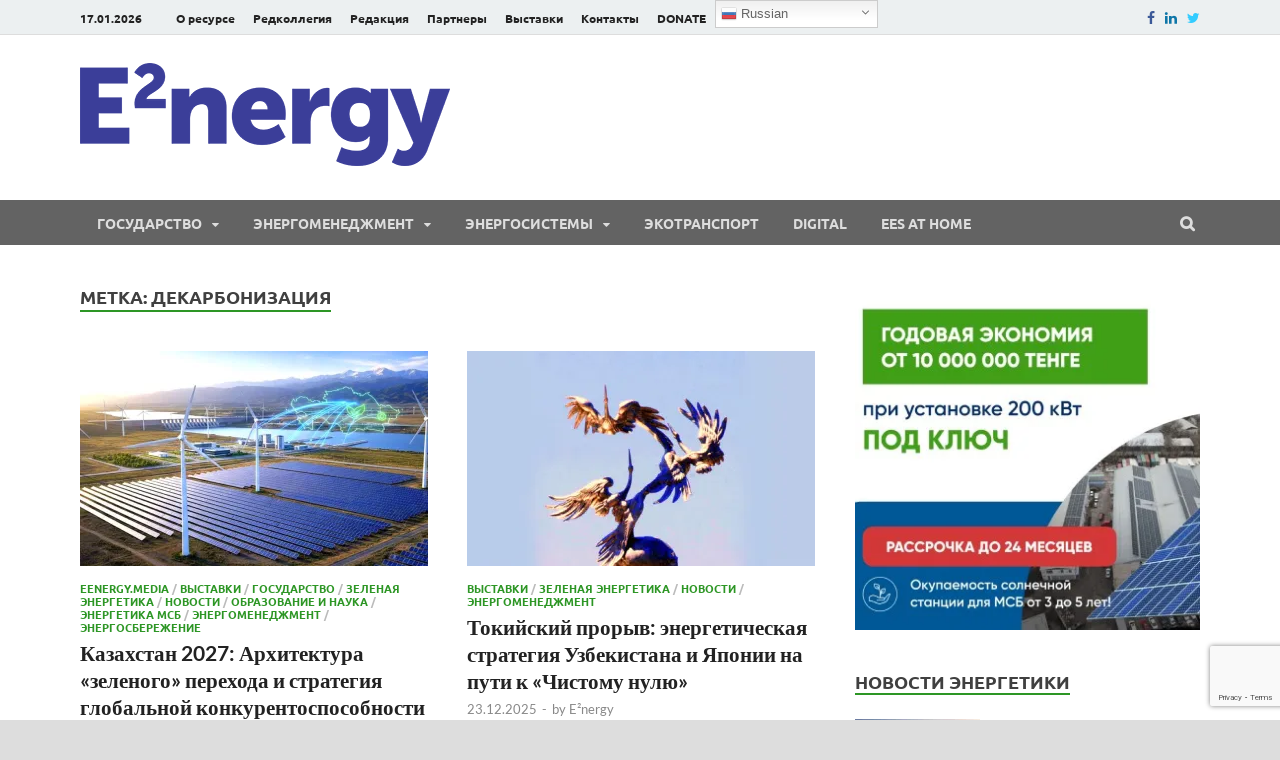

--- FILE ---
content_type: text/html; charset=UTF-8
request_url: https://eenergy.media/news/tag/dekarbonizatsiya
body_size: 48234
content:
<!DOCTYPE html><html lang="ru-RU" prefix="og: https://ogp.me/ns#" class="no-js"><head>   <meta charset="UTF-8"><meta name="viewport" content="width=device-width, initial-scale=1"><meta name="msvalidate.01" content="4E4AB853396AD9468751E2297F1011E1" /><link rel="profile" href="https://gmpg.org/xfn/11">  <title>Архивы декарбонизация</title><meta name="description" content="E²nergy"/><meta name="robots" content="follow, index, max-snippet:-1, max-video-preview:-1, max-image-preview:large"/><link rel="canonical" href="https://eenergy.media/news/tag/dekarbonizatsiya" /><link rel="next" href="https://eenergy.media/news/tag/dekarbonizatsiya/page/2" /><meta property="og:locale" content="ru_RU" /><meta property="og:type" content="article" /><meta property="og:title" content="Архивы декарбонизация" /><meta property="og:description" content="E²nergy" /><meta property="og:url" content="https://eenergy.media/news/tag/dekarbonizatsiya" /><meta property="og:site_name" content="E²nergy" /><meta property="article:publisher" content="https://www.facebook.com/eenergy.media/" /><meta property="og:image" content="https://i0.wp.com/eenergy.media/wp-content/uploads/2021/11/Ko-Dnyu-energetika-2021.jpg" /><meta property="og:image:secure_url" content="https://i0.wp.com/eenergy.media/wp-content/uploads/2021/11/Ko-Dnyu-energetika-2021.jpg" /><meta property="og:image:width" content="735" /><meta property="og:image:height" content="400" /><meta property="og:image:alt" content="Ко Дню энергетика-2021!" /><meta property="og:image:type" content="image/jpeg" /><meta name="twitter:card" content="summary_large_image" /><meta name="twitter:title" content="Архивы декарбонизация" /><meta name="twitter:description" content="E²nergy" /><meta name="twitter:site" content="@eenergymedia" /><meta name="twitter:image" content="https://i0.wp.com/eenergy.media/wp-content/uploads/2021/11/Ko-Dnyu-energetika-2021.jpg" /><meta name="twitter:label1" content="Записи" /><meta name="twitter:data1" content="78" /><style media="all">img:is([sizes=auto i],[sizes^="auto," i]){contain-intrinsic-size:3000px 1500px}img.wp-smiley,img.emoji{display:inline !important;border:none !important;box-shadow:none !important;height:1em !important;width:1em !important;margin:0 .07em !important;vertical-align:-.1em !important;background:0 0 !important;padding:0 !important}:root{--wp-block-synced-color:#7a00df;--wp-block-synced-color--rgb:122,0,223;--wp-bound-block-color:var(--wp-block-synced-color);--wp-editor-canvas-background:#ddd;--wp-admin-theme-color:#007cba;--wp-admin-theme-color--rgb:0,124,186;--wp-admin-theme-color-darker-10:#006ba1;--wp-admin-theme-color-darker-10--rgb:0,107,160.5;--wp-admin-theme-color-darker-20:#005a87;--wp-admin-theme-color-darker-20--rgb:0,90,135;--wp-admin-border-width-focus:2px}@media (min-resolution:192dpi){:root{--wp-admin-border-width-focus:1.5px}}.wp-element-button{cursor:pointer}:root .has-very-light-gray-background-color{background-color:#eee}:root .has-very-dark-gray-background-color{background-color:#313131}:root .has-very-light-gray-color{color:#eee}:root .has-very-dark-gray-color{color:#313131}:root .has-vivid-green-cyan-to-vivid-cyan-blue-gradient-background{background:linear-gradient(135deg,#00d084,#0693e3)}:root .has-purple-crush-gradient-background{background:linear-gradient(135deg,#34e2e4,#4721fb 50%,#ab1dfe)}:root .has-hazy-dawn-gradient-background{background:linear-gradient(135deg,#faaca8,#dad0ec)}:root .has-subdued-olive-gradient-background{background:linear-gradient(135deg,#fafae1,#67a671)}:root .has-atomic-cream-gradient-background{background:linear-gradient(135deg,#fdd79a,#004a59)}:root .has-nightshade-gradient-background{background:linear-gradient(135deg,#330968,#31cdcf)}:root .has-midnight-gradient-background{background:linear-gradient(135deg,#020381,#2874fc)}:root{--wp--preset--font-size--normal:16px;--wp--preset--font-size--huge:42px}.has-regular-font-size{font-size:1em}.has-larger-font-size{font-size:2.625em}.has-normal-font-size{font-size:var(--wp--preset--font-size--normal)}.has-huge-font-size{font-size:var(--wp--preset--font-size--huge)}.has-text-align-center{text-align:center}.has-text-align-left{text-align:left}.has-text-align-right{text-align:right}.has-fit-text{white-space:nowrap!important}#end-resizable-editor-section{display:none}.aligncenter{clear:both}.items-justified-left{justify-content:flex-start}.items-justified-center{justify-content:center}.items-justified-right{justify-content:flex-end}.items-justified-space-between{justify-content:space-between}.screen-reader-text{border:0;clip-path:inset(50%);height:1px;margin:-1px;overflow:hidden;padding:0;position:absolute;width:1px;word-wrap:normal!important}.screen-reader-text:focus{background-color:#ddd;clip-path:none;color:#444;display:block;font-size:1em;height:auto;left:5px;line-height:normal;padding:15px 23px 14px;text-decoration:none;top:5px;width:auto;z-index:100000}html :where(.has-border-color){border-style:solid}html :where([style*=border-top-color]){border-top-style:solid}html :where([style*=border-right-color]){border-right-style:solid}html :where([style*=border-bottom-color]){border-bottom-style:solid}html :where([style*=border-left-color]){border-left-style:solid}html :where([style*=border-width]){border-style:solid}html :where([style*=border-top-width]){border-top-style:solid}html :where([style*=border-right-width]){border-right-style:solid}html :where([style*=border-bottom-width]){border-bottom-style:solid}html :where([style*=border-left-width]){border-left-style:solid}html :where(img[class*=wp-image-]){height:auto;max-width:100%}:where(figure){margin:0 0 1em}html :where(.is-position-sticky){--wp-admin--admin-bar--position-offset:var(--wp-admin--admin-bar--height,0px)}@media screen and (max-width:600px){html :where(.is-position-sticky){--wp-admin--admin-bar--position-offset:0px}}:root{--wp--preset--aspect-ratio--square:1;--wp--preset--aspect-ratio--4-3:4/3;--wp--preset--aspect-ratio--3-4:3/4;--wp--preset--aspect-ratio--3-2:3/2;--wp--preset--aspect-ratio--2-3:2/3;--wp--preset--aspect-ratio--16-9:16/9;--wp--preset--aspect-ratio--9-16:9/16;--wp--preset--color--black:#000;--wp--preset--color--cyan-bluish-gray:#abb8c3;--wp--preset--color--white:#fff;--wp--preset--color--pale-pink:#f78da7;--wp--preset--color--vivid-red:#cf2e2e;--wp--preset--color--luminous-vivid-orange:#ff6900;--wp--preset--color--luminous-vivid-amber:#fcb900;--wp--preset--color--light-green-cyan:#7bdcb5;--wp--preset--color--vivid-green-cyan:#00d084;--wp--preset--color--pale-cyan-blue:#8ed1fc;--wp--preset--color--vivid-cyan-blue:#0693e3;--wp--preset--color--vivid-purple:#9b51e0;--wp--preset--gradient--vivid-cyan-blue-to-vivid-purple:linear-gradient(135deg,#0693e3 0%,#9b51e0 100%);--wp--preset--gradient--light-green-cyan-to-vivid-green-cyan:linear-gradient(135deg,#7adcb4 0%,#00d082 100%);--wp--preset--gradient--luminous-vivid-amber-to-luminous-vivid-orange:linear-gradient(135deg,#fcb900 0%,#ff6900 100%);--wp--preset--gradient--luminous-vivid-orange-to-vivid-red:linear-gradient(135deg,#ff6900 0%,#cf2e2e 100%);--wp--preset--gradient--very-light-gray-to-cyan-bluish-gray:linear-gradient(135deg,#eee 0%,#a9b8c3 100%);--wp--preset--gradient--cool-to-warm-spectrum:linear-gradient(135deg,#4aeadc 0%,#9778d1 20%,#cf2aba 40%,#ee2c82 60%,#fb6962 80%,#fef84c 100%);--wp--preset--gradient--blush-light-purple:linear-gradient(135deg,#ffceec 0%,#9896f0 100%);--wp--preset--gradient--blush-bordeaux:linear-gradient(135deg,#fecda5 0%,#fe2d2d 50%,#6b003e 100%);--wp--preset--gradient--luminous-dusk:linear-gradient(135deg,#ffcb70 0%,#c751c0 50%,#4158d0 100%);--wp--preset--gradient--pale-ocean:linear-gradient(135deg,#fff5cb 0%,#b6e3d4 50%,#33a7b5 100%);--wp--preset--gradient--electric-grass:linear-gradient(135deg,#caf880 0%,#71ce7e 100%);--wp--preset--gradient--midnight:linear-gradient(135deg,#020381 0%,#2874fc 100%);--wp--preset--font-size--small:13px;--wp--preset--font-size--medium:20px;--wp--preset--font-size--large:36px;--wp--preset--font-size--x-large:42px;--wp--preset--spacing--20:.44rem;--wp--preset--spacing--30:.67rem;--wp--preset--spacing--40:1rem;--wp--preset--spacing--50:1.5rem;--wp--preset--spacing--60:2.25rem;--wp--preset--spacing--70:3.38rem;--wp--preset--spacing--80:5.06rem;--wp--preset--shadow--natural:6px 6px 9px rgba(0,0,0,.2);--wp--preset--shadow--deep:12px 12px 50px rgba(0,0,0,.4);--wp--preset--shadow--sharp:6px 6px 0px rgba(0,0,0,.2);--wp--preset--shadow--outlined:6px 6px 0px -3px #fff,6px 6px #000;--wp--preset--shadow--crisp:6px 6px 0px #000}:where(.is-layout-flex){gap:.5em}:where(.is-layout-grid){gap:.5em}body .is-layout-flex{display:flex}.is-layout-flex{flex-wrap:wrap;align-items:center}.is-layout-flex>:is(*,div){margin:0}body .is-layout-grid{display:grid}.is-layout-grid>:is(*,div){margin:0}:where(.wp-block-columns.is-layout-flex){gap:2em}:where(.wp-block-columns.is-layout-grid){gap:2em}:where(.wp-block-post-template.is-layout-flex){gap:1.25em}:where(.wp-block-post-template.is-layout-grid){gap:1.25em}.has-black-color{color:var(--wp--preset--color--black) !important}.has-cyan-bluish-gray-color{color:var(--wp--preset--color--cyan-bluish-gray) !important}.has-white-color{color:var(--wp--preset--color--white) !important}.has-pale-pink-color{color:var(--wp--preset--color--pale-pink) !important}.has-vivid-red-color{color:var(--wp--preset--color--vivid-red) !important}.has-luminous-vivid-orange-color{color:var(--wp--preset--color--luminous-vivid-orange) !important}.has-luminous-vivid-amber-color{color:var(--wp--preset--color--luminous-vivid-amber) !important}.has-light-green-cyan-color{color:var(--wp--preset--color--light-green-cyan) !important}.has-vivid-green-cyan-color{color:var(--wp--preset--color--vivid-green-cyan) !important}.has-pale-cyan-blue-color{color:var(--wp--preset--color--pale-cyan-blue) !important}.has-vivid-cyan-blue-color{color:var(--wp--preset--color--vivid-cyan-blue) !important}.has-vivid-purple-color{color:var(--wp--preset--color--vivid-purple) !important}.has-black-background-color{background-color:var(--wp--preset--color--black) !important}.has-cyan-bluish-gray-background-color{background-color:var(--wp--preset--color--cyan-bluish-gray) !important}.has-white-background-color{background-color:var(--wp--preset--color--white) !important}.has-pale-pink-background-color{background-color:var(--wp--preset--color--pale-pink) !important}.has-vivid-red-background-color{background-color:var(--wp--preset--color--vivid-red) !important}.has-luminous-vivid-orange-background-color{background-color:var(--wp--preset--color--luminous-vivid-orange) !important}.has-luminous-vivid-amber-background-color{background-color:var(--wp--preset--color--luminous-vivid-amber) !important}.has-light-green-cyan-background-color{background-color:var(--wp--preset--color--light-green-cyan) !important}.has-vivid-green-cyan-background-color{background-color:var(--wp--preset--color--vivid-green-cyan) !important}.has-pale-cyan-blue-background-color{background-color:var(--wp--preset--color--pale-cyan-blue) !important}.has-vivid-cyan-blue-background-color{background-color:var(--wp--preset--color--vivid-cyan-blue) !important}.has-vivid-purple-background-color{background-color:var(--wp--preset--color--vivid-purple) !important}.has-black-border-color{border-color:var(--wp--preset--color--black) !important}.has-cyan-bluish-gray-border-color{border-color:var(--wp--preset--color--cyan-bluish-gray) !important}.has-white-border-color{border-color:var(--wp--preset--color--white) !important}.has-pale-pink-border-color{border-color:var(--wp--preset--color--pale-pink) !important}.has-vivid-red-border-color{border-color:var(--wp--preset--color--vivid-red) !important}.has-luminous-vivid-orange-border-color{border-color:var(--wp--preset--color--luminous-vivid-orange) !important}.has-luminous-vivid-amber-border-color{border-color:var(--wp--preset--color--luminous-vivid-amber) !important}.has-light-green-cyan-border-color{border-color:var(--wp--preset--color--light-green-cyan) !important}.has-vivid-green-cyan-border-color{border-color:var(--wp--preset--color--vivid-green-cyan) !important}.has-pale-cyan-blue-border-color{border-color:var(--wp--preset--color--pale-cyan-blue) !important}.has-vivid-cyan-blue-border-color{border-color:var(--wp--preset--color--vivid-cyan-blue) !important}.has-vivid-purple-border-color{border-color:var(--wp--preset--color--vivid-purple) !important}.has-vivid-cyan-blue-to-vivid-purple-gradient-background{background:var(--wp--preset--gradient--vivid-cyan-blue-to-vivid-purple) !important}.has-light-green-cyan-to-vivid-green-cyan-gradient-background{background:var(--wp--preset--gradient--light-green-cyan-to-vivid-green-cyan) !important}.has-luminous-vivid-amber-to-luminous-vivid-orange-gradient-background{background:var(--wp--preset--gradient--luminous-vivid-amber-to-luminous-vivid-orange) !important}.has-luminous-vivid-orange-to-vivid-red-gradient-background{background:var(--wp--preset--gradient--luminous-vivid-orange-to-vivid-red) !important}.has-very-light-gray-to-cyan-bluish-gray-gradient-background{background:var(--wp--preset--gradient--very-light-gray-to-cyan-bluish-gray) !important}.has-cool-to-warm-spectrum-gradient-background{background:var(--wp--preset--gradient--cool-to-warm-spectrum) !important}.has-blush-light-purple-gradient-background{background:var(--wp--preset--gradient--blush-light-purple) !important}.has-blush-bordeaux-gradient-background{background:var(--wp--preset--gradient--blush-bordeaux) !important}.has-luminous-dusk-gradient-background{background:var(--wp--preset--gradient--luminous-dusk) !important}.has-pale-ocean-gradient-background{background:var(--wp--preset--gradient--pale-ocean) !important}.has-electric-grass-gradient-background{background:var(--wp--preset--gradient--electric-grass) !important}.has-midnight-gradient-background{background:var(--wp--preset--gradient--midnight) !important}.has-small-font-size{font-size:var(--wp--preset--font-size--small) !important}.has-medium-font-size{font-size:var(--wp--preset--font-size--medium) !important}.has-large-font-size{font-size:var(--wp--preset--font-size--large) !important}.has-x-large-font-size{font-size:var(--wp--preset--font-size--x-large) !important}
/*! This file is auto-generated */
.wp-block-button__link{color:#fff;background-color:#32373c;border-radius:9999px;box-shadow:none;text-decoration:none;padding:calc(.667em + 2px) calc(1.333em + 2px);font-size:1.125em}.wp-block-file__button{background:#32373c;color:#fff;text-decoration:none}.wpcf7 .screen-reader-response{position:absolute;overflow:hidden;clip:rect(1px,1px,1px,1px);clip-path:inset(50%);height:1px;width:1px;margin:-1px;padding:0;border:0;word-wrap:normal !important}.wpcf7 form .wpcf7-response-output{margin:2em .5em 1em;padding:.2em 1em;border:2px solid #00a0d2}.wpcf7 form.init .wpcf7-response-output,.wpcf7 form.resetting .wpcf7-response-output,.wpcf7 form.submitting .wpcf7-response-output{display:none}.wpcf7 form.sent .wpcf7-response-output{border-color:#46b450}.wpcf7 form.failed .wpcf7-response-output,.wpcf7 form.aborted .wpcf7-response-output{border-color:#dc3232}.wpcf7 form.spam .wpcf7-response-output{border-color:#f56e28}.wpcf7 form.invalid .wpcf7-response-output,.wpcf7 form.unaccepted .wpcf7-response-output,.wpcf7 form.payment-required .wpcf7-response-output{border-color:#ffb900}.wpcf7-form-control-wrap{position:relative}.wpcf7-not-valid-tip{color:#dc3232;font-size:1em;font-weight:400;display:block}.use-floating-validation-tip .wpcf7-not-valid-tip{position:relative;top:-2ex;left:1em;z-index:100;border:1px solid #dc3232;background:#fff;padding:.2em .8em;width:24em}.wpcf7-list-item{display:inline-block;margin:0 0 0 1em}.wpcf7-list-item-label:before,.wpcf7-list-item-label:after{content:" "}.wpcf7-spinner{visibility:hidden;display:inline-block;background-color:#23282d;opacity:.75;width:24px;height:24px;border:none;border-radius:100%;padding:0;margin:0 24px;position:relative}form.submitting .wpcf7-spinner{visibility:visible}.wpcf7-spinner:before{content:'';position:absolute;background-color:#fbfbfc;top:4px;left:4px;width:6px;height:6px;border:none;border-radius:100%;transform-origin:8px 8px;animation-name:spin;animation-duration:1s;animation-timing-function:linear;animation-iteration-count:infinite}@media (prefers-reduced-motion:reduce){.wpcf7-spinner:before{animation-name:blink;animation-duration:2s}}@keyframes spin{from{transform:rotate(0deg)}to{transform:rotate(360deg)}}@keyframes blink{from{opacity:0}50%{opacity:1}to{opacity:0}}.wpcf7 [inert]{opacity:.5}.wpcf7 input[type=file]{cursor:pointer}.wpcf7 input[type=file]:disabled{cursor:default}.wpcf7 .wpcf7-submit:disabled{cursor:not-allowed}.wpcf7 input[type=url],.wpcf7 input[type=email],.wpcf7 input[type=tel]{direction:ltr}.wpcf7-reflection>output{display:list-item;list-style:none}.wpcf7-reflection>output[hidden]{display:none}.post-views.entry-meta>span{margin-right:0!important;font:16px;line-height:1}.post-views.entry-meta>span.post-views-icon.dashicons{display:inline-block;font-size:16px;line-height:1;text-decoration:inherit;vertical-align:middle}.post-views.load-dynamic .post-views-count{color:#fff0;transition:color .3s ease-in-out;position:relative}.post-views.load-dynamic.loaded .post-views-count{color:inherit}.post-views.load-dynamic.loading .post-views-count,.post-views.load-dynamic.loading .post-views-count:after{box-sizing:border-box}.post-views.load-dynamic .post-views-count:after{opacity:0;transition:opacity .3s ease-in-out;position:relative;color:#6610f2}.post-views.load-dynamic.loading .post-views-count:after{content:'';display:block;width:16px;height:16pxpx;border-radius:50%;border:2px solid currentColor;border-color:currentColor #fff0;animation:pvc-loading 1s linear infinite;position:absolute;left:50%;top:50%;transform:translate(-50%,-50%);opacity:1}@keyframes pvc-loading{0%{transform:rotate(0deg)}100%{transform:rotate(360deg)}}
/*!
 *  Font Awesome 4.7.0 by @davegandy - http://fontawesome.io - @fontawesome
 *  License - http://fontawesome.io/license (Font: SIL OFL 1.1, CSS: MIT License)
 */
@font-face{font-family:'FontAwesome';src:url(//eenergy.media/wp-content/themes/hitmag-pro/css/../fonts/fontawesome-webfont.eot?v=4.7.0);src:url(//eenergy.media/wp-content/themes/hitmag-pro/css/../fonts/fontawesome-webfont.eot?#iefix&v=4.7.0) format('embedded-opentype'),url(//eenergy.media/wp-content/themes/hitmag-pro/css/../fonts/fontawesome-webfont.woff2?v=4.7.0) format('woff2'),url(//eenergy.media/wp-content/themes/hitmag-pro/css/../fonts/fontawesome-webfont.woff?v=4.7.0) format('woff'),url(//eenergy.media/wp-content/themes/hitmag-pro/css/../fonts/fontawesome-webfont.ttf?v=4.7.0) format('truetype'),url(//eenergy.media/wp-content/themes/hitmag-pro/css/../fonts/fontawesome-webfont.svg?v=4.7.0#fontawesomeregular) format('svg');font-weight:400;font-style:normal}.fa{display:inline-block;font:normal normal normal 14px/1 FontAwesome;font-size:inherit;text-rendering:auto;-webkit-font-smoothing:antialiased;-moz-osx-font-smoothing:grayscale}.fa-lg{font-size:1.33333333em;line-height:.75em;vertical-align:-15%}.fa-2x{font-size:2em}.fa-3x{font-size:3em}.fa-4x{font-size:4em}.fa-5x{font-size:5em}.fa-fw{width:1.28571429em;text-align:center}.fa-ul{padding-left:0;margin-left:2.14285714em;list-style-type:none}.fa-ul>li{position:relative}.fa-li{position:absolute;left:-2.14285714em;width:2.14285714em;top:.14285714em;text-align:center}.fa-li.fa-lg{left:-1.85714286em}.fa-border{padding:.2em .25em .15em;border:solid .08em #eee;border-radius:.1em}.fa-pull-left{float:left}.fa-pull-right{float:right}.fa.fa-pull-left{margin-right:.3em}.fa.fa-pull-right{margin-left:.3em}.pull-right{float:right}.pull-left{float:left}.fa.pull-left{margin-right:.3em}.fa.pull-right{margin-left:.3em}.fa-spin{-webkit-animation:fa-spin 2s infinite linear;animation:fa-spin 2s infinite linear}.fa-pulse{-webkit-animation:fa-spin 1s infinite steps(8);animation:fa-spin 1s infinite steps(8)}@-webkit-keyframes fa-spin{0%{-webkit-transform:rotate(0deg);transform:rotate(0deg)}100%{-webkit-transform:rotate(359deg);transform:rotate(359deg)}}@keyframes fa-spin{0%{-webkit-transform:rotate(0deg);transform:rotate(0deg)}100%{-webkit-transform:rotate(359deg);transform:rotate(359deg)}}.fa-rotate-90{-ms-filter:"progid:DXImageTransform.Microsoft.BasicImage(rotation=1)";-webkit-transform:rotate(90deg);-ms-transform:rotate(90deg);transform:rotate(90deg)}.fa-rotate-180{-ms-filter:"progid:DXImageTransform.Microsoft.BasicImage(rotation=2)";-webkit-transform:rotate(180deg);-ms-transform:rotate(180deg);transform:rotate(180deg)}.fa-rotate-270{-ms-filter:"progid:DXImageTransform.Microsoft.BasicImage(rotation=3)";-webkit-transform:rotate(270deg);-ms-transform:rotate(270deg);transform:rotate(270deg)}.fa-flip-horizontal{-ms-filter:"progid:DXImageTransform.Microsoft.BasicImage(rotation=0, mirror=1)";-webkit-transform:scale(-1,1);-ms-transform:scale(-1,1);transform:scale(-1,1)}.fa-flip-vertical{-ms-filter:"progid:DXImageTransform.Microsoft.BasicImage(rotation=2, mirror=1)";-webkit-transform:scale(1,-1);-ms-transform:scale(1,-1);transform:scale(1,-1)}:root .fa-rotate-90,:root .fa-rotate-180,:root .fa-rotate-270,:root .fa-flip-horizontal,:root .fa-flip-vertical{filter:none}.fa-stack{position:relative;display:inline-block;width:2em;height:2em;line-height:2em;vertical-align:middle}.fa-stack-1x,.fa-stack-2x{position:absolute;left:0;width:100%;text-align:center}.fa-stack-1x{line-height:inherit}.fa-stack-2x{font-size:2em}.fa-inverse{color:#fff}.fa-glass:before{content:"\f000"}.fa-music:before{content:"\f001"}.fa-search:before{content:"\f002"}.fa-envelope-o:before{content:"\f003"}.fa-heart:before{content:"\f004"}.fa-star:before{content:"\f005"}.fa-star-o:before{content:"\f006"}.fa-user:before{content:"\f007"}.fa-film:before{content:"\f008"}.fa-th-large:before{content:"\f009"}.fa-th:before{content:"\f00a"}.fa-th-list:before{content:"\f00b"}.fa-check:before{content:"\f00c"}.fa-remove:before,.fa-close:before,.fa-times:before{content:"\f00d"}.fa-search-plus:before{content:"\f00e"}.fa-search-minus:before{content:"\f010"}.fa-power-off:before{content:"\f011"}.fa-signal:before{content:"\f012"}.fa-gear:before,.fa-cog:before{content:"\f013"}.fa-trash-o:before{content:"\f014"}.fa-home:before{content:"\f015"}.fa-file-o:before{content:"\f016"}.fa-clock-o:before{content:"\f017"}.fa-road:before{content:"\f018"}.fa-download:before{content:"\f019"}.fa-arrow-circle-o-down:before{content:"\f01a"}.fa-arrow-circle-o-up:before{content:"\f01b"}.fa-inbox:before{content:"\f01c"}.fa-play-circle-o:before{content:"\f01d"}.fa-rotate-right:before,.fa-repeat:before{content:"\f01e"}.fa-refresh:before{content:"\f021"}.fa-list-alt:before{content:"\f022"}.fa-lock:before{content:"\f023"}.fa-flag:before{content:"\f024"}.fa-headphones:before{content:"\f025"}.fa-volume-off:before{content:"\f026"}.fa-volume-down:before{content:"\f027"}.fa-volume-up:before{content:"\f028"}.fa-qrcode:before{content:"\f029"}.fa-barcode:before{content:"\f02a"}.fa-tag:before{content:"\f02b"}.fa-tags:before{content:"\f02c"}.fa-book:before{content:"\f02d"}.fa-bookmark:before{content:"\f02e"}.fa-print:before{content:"\f02f"}.fa-camera:before{content:"\f030"}.fa-font:before{content:"\f031"}.fa-bold:before{content:"\f032"}.fa-italic:before{content:"\f033"}.fa-text-height:before{content:"\f034"}.fa-text-width:before{content:"\f035"}.fa-align-left:before{content:"\f036"}.fa-align-center:before{content:"\f037"}.fa-align-right:before{content:"\f038"}.fa-align-justify:before{content:"\f039"}.fa-list:before{content:"\f03a"}.fa-dedent:before,.fa-outdent:before{content:"\f03b"}.fa-indent:before{content:"\f03c"}.fa-video-camera:before{content:"\f03d"}.fa-photo:before,.fa-image:before,.fa-picture-o:before{content:"\f03e"}.fa-pencil:before{content:"\f040"}.fa-map-marker:before{content:"\f041"}.fa-adjust:before{content:"\f042"}.fa-tint:before{content:"\f043"}.fa-edit:before,.fa-pencil-square-o:before{content:"\f044"}.fa-share-square-o:before{content:"\f045"}.fa-check-square-o:before{content:"\f046"}.fa-arrows:before{content:"\f047"}.fa-step-backward:before{content:"\f048"}.fa-fast-backward:before{content:"\f049"}.fa-backward:before{content:"\f04a"}.fa-play:before{content:"\f04b"}.fa-pause:before{content:"\f04c"}.fa-stop:before{content:"\f04d"}.fa-forward:before{content:"\f04e"}.fa-fast-forward:before{content:"\f050"}.fa-step-forward:before{content:"\f051"}.fa-eject:before{content:"\f052"}.fa-chevron-left:before{content:"\f053"}.fa-chevron-right:before{content:"\f054"}.fa-plus-circle:before{content:"\f055"}.fa-minus-circle:before{content:"\f056"}.fa-times-circle:before{content:"\f057"}.fa-check-circle:before{content:"\f058"}.fa-question-circle:before{content:"\f059"}.fa-info-circle:before{content:"\f05a"}.fa-crosshairs:before{content:"\f05b"}.fa-times-circle-o:before{content:"\f05c"}.fa-check-circle-o:before{content:"\f05d"}.fa-ban:before{content:"\f05e"}.fa-arrow-left:before{content:"\f060"}.fa-arrow-right:before{content:"\f061"}.fa-arrow-up:before{content:"\f062"}.fa-arrow-down:before{content:"\f063"}.fa-mail-forward:before,.fa-share:before{content:"\f064"}.fa-expand:before{content:"\f065"}.fa-compress:before{content:"\f066"}.fa-plus:before{content:"\f067"}.fa-minus:before{content:"\f068"}.fa-asterisk:before{content:"\f069"}.fa-exclamation-circle:before{content:"\f06a"}.fa-gift:before{content:"\f06b"}.fa-leaf:before{content:"\f06c"}.fa-fire:before{content:"\f06d"}.fa-eye:before{content:"\f06e"}.fa-eye-slash:before{content:"\f070"}.fa-warning:before,.fa-exclamation-triangle:before{content:"\f071"}.fa-plane:before{content:"\f072"}.fa-calendar:before{content:"\f073"}.fa-random:before{content:"\f074"}.fa-comment:before{content:"\f075"}.fa-magnet:before{content:"\f076"}.fa-chevron-up:before{content:"\f077"}.fa-chevron-down:before{content:"\f078"}.fa-retweet:before{content:"\f079"}.fa-shopping-cart:before{content:"\f07a"}.fa-folder:before{content:"\f07b"}.fa-folder-open:before{content:"\f07c"}.fa-arrows-v:before{content:"\f07d"}.fa-arrows-h:before{content:"\f07e"}.fa-bar-chart-o:before,.fa-bar-chart:before{content:"\f080"}.fa-twitter-square:before{content:"\f081"}.fa-facebook-square:before{content:"\f082"}.fa-camera-retro:before{content:"\f083"}.fa-key:before{content:"\f084"}.fa-gears:before,.fa-cogs:before{content:"\f085"}.fa-comments:before{content:"\f086"}.fa-thumbs-o-up:before{content:"\f087"}.fa-thumbs-o-down:before{content:"\f088"}.fa-star-half:before{content:"\f089"}.fa-heart-o:before{content:"\f08a"}.fa-sign-out:before{content:"\f08b"}.fa-linkedin-square:before{content:"\f08c"}.fa-thumb-tack:before{content:"\f08d"}.fa-external-link:before{content:"\f08e"}.fa-sign-in:before{content:"\f090"}.fa-trophy:before{content:"\f091"}.fa-github-square:before{content:"\f092"}.fa-upload:before{content:"\f093"}.fa-lemon-o:before{content:"\f094"}.fa-phone:before{content:"\f095"}.fa-square-o:before{content:"\f096"}.fa-bookmark-o:before{content:"\f097"}.fa-phone-square:before{content:"\f098"}.fa-twitter:before{content:"\f099"}.fa-facebook-f:before,.fa-facebook:before{content:"\f09a"}.fa-github:before{content:"\f09b"}.fa-unlock:before{content:"\f09c"}.fa-credit-card:before{content:"\f09d"}.fa-feed:before,.fa-rss:before{content:"\f09e"}.fa-hdd-o:before{content:"\f0a0"}.fa-bullhorn:before{content:"\f0a1"}.fa-bell:before{content:"\f0f3"}.fa-certificate:before{content:"\f0a3"}.fa-hand-o-right:before{content:"\f0a4"}.fa-hand-o-left:before{content:"\f0a5"}.fa-hand-o-up:before{content:"\f0a6"}.fa-hand-o-down:before{content:"\f0a7"}.fa-arrow-circle-left:before{content:"\f0a8"}.fa-arrow-circle-right:before{content:"\f0a9"}.fa-arrow-circle-up:before{content:"\f0aa"}.fa-arrow-circle-down:before{content:"\f0ab"}.fa-globe:before{content:"\f0ac"}.fa-wrench:before{content:"\f0ad"}.fa-tasks:before{content:"\f0ae"}.fa-filter:before{content:"\f0b0"}.fa-briefcase:before{content:"\f0b1"}.fa-arrows-alt:before{content:"\f0b2"}.fa-group:before,.fa-users:before{content:"\f0c0"}.fa-chain:before,.fa-link:before{content:"\f0c1"}.fa-cloud:before{content:"\f0c2"}.fa-flask:before{content:"\f0c3"}.fa-cut:before,.fa-scissors:before{content:"\f0c4"}.fa-copy:before,.fa-files-o:before{content:"\f0c5"}.fa-paperclip:before{content:"\f0c6"}.fa-save:before,.fa-floppy-o:before{content:"\f0c7"}.fa-square:before{content:"\f0c8"}.fa-navicon:before,.fa-reorder:before,.fa-bars:before{content:"\f0c9"}.fa-list-ul:before{content:"\f0ca"}.fa-list-ol:before{content:"\f0cb"}.fa-strikethrough:before{content:"\f0cc"}.fa-underline:before{content:"\f0cd"}.fa-table:before{content:"\f0ce"}.fa-magic:before{content:"\f0d0"}.fa-truck:before{content:"\f0d1"}.fa-pinterest:before{content:"\f0d2"}.fa-pinterest-square:before{content:"\f0d3"}.fa-google-plus-square:before{content:"\f0d4"}.fa-google-plus:before{content:"\f0d5"}.fa-money:before{content:"\f0d6"}.fa-caret-down:before{content:"\f0d7"}.fa-caret-up:before{content:"\f0d8"}.fa-caret-left:before{content:"\f0d9"}.fa-caret-right:before{content:"\f0da"}.fa-columns:before{content:"\f0db"}.fa-unsorted:before,.fa-sort:before{content:"\f0dc"}.fa-sort-down:before,.fa-sort-desc:before{content:"\f0dd"}.fa-sort-up:before,.fa-sort-asc:before{content:"\f0de"}.fa-envelope:before{content:"\f0e0"}.fa-linkedin:before{content:"\f0e1"}.fa-rotate-left:before,.fa-undo:before{content:"\f0e2"}.fa-legal:before,.fa-gavel:before{content:"\f0e3"}.fa-dashboard:before,.fa-tachometer:before{content:"\f0e4"}.fa-comment-o:before{content:"\f0e5"}.fa-comments-o:before{content:"\f0e6"}.fa-flash:before,.fa-bolt:before{content:"\f0e7"}.fa-sitemap:before{content:"\f0e8"}.fa-umbrella:before{content:"\f0e9"}.fa-paste:before,.fa-clipboard:before{content:"\f0ea"}.fa-lightbulb-o:before{content:"\f0eb"}.fa-exchange:before{content:"\f0ec"}.fa-cloud-download:before{content:"\f0ed"}.fa-cloud-upload:before{content:"\f0ee"}.fa-user-md:before{content:"\f0f0"}.fa-stethoscope:before{content:"\f0f1"}.fa-suitcase:before{content:"\f0f2"}.fa-bell-o:before{content:"\f0a2"}.fa-coffee:before{content:"\f0f4"}.fa-cutlery:before{content:"\f0f5"}.fa-file-text-o:before{content:"\f0f6"}.fa-building-o:before{content:"\f0f7"}.fa-hospital-o:before{content:"\f0f8"}.fa-ambulance:before{content:"\f0f9"}.fa-medkit:before{content:"\f0fa"}.fa-fighter-jet:before{content:"\f0fb"}.fa-beer:before{content:"\f0fc"}.fa-h-square:before{content:"\f0fd"}.fa-plus-square:before{content:"\f0fe"}.fa-angle-double-left:before{content:"\f100"}.fa-angle-double-right:before{content:"\f101"}.fa-angle-double-up:before{content:"\f102"}.fa-angle-double-down:before{content:"\f103"}.fa-angle-left:before{content:"\f104"}.fa-angle-right:before{content:"\f105"}.fa-angle-up:before{content:"\f106"}.fa-angle-down:before{content:"\f107"}.fa-desktop:before{content:"\f108"}.fa-laptop:before{content:"\f109"}.fa-tablet:before{content:"\f10a"}.fa-mobile-phone:before,.fa-mobile:before{content:"\f10b"}.fa-circle-o:before{content:"\f10c"}.fa-quote-left:before{content:"\f10d"}.fa-quote-right:before{content:"\f10e"}.fa-spinner:before{content:"\f110"}.fa-circle:before{content:"\f111"}.fa-mail-reply:before,.fa-reply:before{content:"\f112"}.fa-github-alt:before{content:"\f113"}.fa-folder-o:before{content:"\f114"}.fa-folder-open-o:before{content:"\f115"}.fa-smile-o:before{content:"\f118"}.fa-frown-o:before{content:"\f119"}.fa-meh-o:before{content:"\f11a"}.fa-gamepad:before{content:"\f11b"}.fa-keyboard-o:before{content:"\f11c"}.fa-flag-o:before{content:"\f11d"}.fa-flag-checkered:before{content:"\f11e"}.fa-terminal:before{content:"\f120"}.fa-code:before{content:"\f121"}.fa-mail-reply-all:before,.fa-reply-all:before{content:"\f122"}.fa-star-half-empty:before,.fa-star-half-full:before,.fa-star-half-o:before{content:"\f123"}.fa-location-arrow:before{content:"\f124"}.fa-crop:before{content:"\f125"}.fa-code-fork:before{content:"\f126"}.fa-unlink:before,.fa-chain-broken:before{content:"\f127"}.fa-question:before{content:"\f128"}.fa-info:before{content:"\f129"}.fa-exclamation:before{content:"\f12a"}.fa-superscript:before{content:"\f12b"}.fa-subscript:before{content:"\f12c"}.fa-eraser:before{content:"\f12d"}.fa-puzzle-piece:before{content:"\f12e"}.fa-microphone:before{content:"\f130"}.fa-microphone-slash:before{content:"\f131"}.fa-shield:before{content:"\f132"}.fa-calendar-o:before{content:"\f133"}.fa-fire-extinguisher:before{content:"\f134"}.fa-rocket:before{content:"\f135"}.fa-maxcdn:before{content:"\f136"}.fa-chevron-circle-left:before{content:"\f137"}.fa-chevron-circle-right:before{content:"\f138"}.fa-chevron-circle-up:before{content:"\f139"}.fa-chevron-circle-down:before{content:"\f13a"}.fa-html5:before{content:"\f13b"}.fa-css3:before{content:"\f13c"}.fa-anchor:before{content:"\f13d"}.fa-unlock-alt:before{content:"\f13e"}.fa-bullseye:before{content:"\f140"}.fa-ellipsis-h:before{content:"\f141"}.fa-ellipsis-v:before{content:"\f142"}.fa-rss-square:before{content:"\f143"}.fa-play-circle:before{content:"\f144"}.fa-ticket:before{content:"\f145"}.fa-minus-square:before{content:"\f146"}.fa-minus-square-o:before{content:"\f147"}.fa-level-up:before{content:"\f148"}.fa-level-down:before{content:"\f149"}.fa-check-square:before{content:"\f14a"}.fa-pencil-square:before{content:"\f14b"}.fa-external-link-square:before{content:"\f14c"}.fa-share-square:before{content:"\f14d"}.fa-compass:before{content:"\f14e"}.fa-toggle-down:before,.fa-caret-square-o-down:before{content:"\f150"}.fa-toggle-up:before,.fa-caret-square-o-up:before{content:"\f151"}.fa-toggle-right:before,.fa-caret-square-o-right:before{content:"\f152"}.fa-euro:before,.fa-eur:before{content:"\f153"}.fa-gbp:before{content:"\f154"}.fa-dollar:before,.fa-usd:before{content:"\f155"}.fa-rupee:before,.fa-inr:before{content:"\f156"}.fa-cny:before,.fa-rmb:before,.fa-yen:before,.fa-jpy:before{content:"\f157"}.fa-ruble:before,.fa-rouble:before,.fa-rub:before{content:"\f158"}.fa-won:before,.fa-krw:before{content:"\f159"}.fa-bitcoin:before,.fa-btc:before{content:"\f15a"}.fa-file:before{content:"\f15b"}.fa-file-text:before{content:"\f15c"}.fa-sort-alpha-asc:before{content:"\f15d"}.fa-sort-alpha-desc:before{content:"\f15e"}.fa-sort-amount-asc:before{content:"\f160"}.fa-sort-amount-desc:before{content:"\f161"}.fa-sort-numeric-asc:before{content:"\f162"}.fa-sort-numeric-desc:before{content:"\f163"}.fa-thumbs-up:before{content:"\f164"}.fa-thumbs-down:before{content:"\f165"}.fa-youtube-square:before{content:"\f166"}.fa-youtube:before{content:"\f167"}.fa-xing:before{content:"\f168"}.fa-xing-square:before{content:"\f169"}.fa-youtube-play:before{content:"\f16a"}.fa-dropbox:before{content:"\f16b"}.fa-stack-overflow:before{content:"\f16c"}.fa-instagram:before{content:"\f16d"}.fa-flickr:before{content:"\f16e"}.fa-adn:before{content:"\f170"}.fa-bitbucket:before{content:"\f171"}.fa-bitbucket-square:before{content:"\f172"}.fa-tumblr:before{content:"\f173"}.fa-tumblr-square:before{content:"\f174"}.fa-long-arrow-down:before{content:"\f175"}.fa-long-arrow-up:before{content:"\f176"}.fa-long-arrow-left:before{content:"\f177"}.fa-long-arrow-right:before{content:"\f178"}.fa-apple:before{content:"\f179"}.fa-windows:before{content:"\f17a"}.fa-android:before{content:"\f17b"}.fa-linux:before{content:"\f17c"}.fa-dribbble:before{content:"\f17d"}.fa-skype:before{content:"\f17e"}.fa-foursquare:before{content:"\f180"}.fa-trello:before{content:"\f181"}.fa-female:before{content:"\f182"}.fa-male:before{content:"\f183"}.fa-gittip:before,.fa-gratipay:before{content:"\f184"}.fa-sun-o:before{content:"\f185"}.fa-moon-o:before{content:"\f186"}.fa-archive:before{content:"\f187"}.fa-bug:before{content:"\f188"}.fa-vk:before{content:"\f189"}.fa-weibo:before{content:"\f18a"}.fa-renren:before{content:"\f18b"}.fa-pagelines:before{content:"\f18c"}.fa-stack-exchange:before{content:"\f18d"}.fa-arrow-circle-o-right:before{content:"\f18e"}.fa-arrow-circle-o-left:before{content:"\f190"}.fa-toggle-left:before,.fa-caret-square-o-left:before{content:"\f191"}.fa-dot-circle-o:before{content:"\f192"}.fa-wheelchair:before{content:"\f193"}.fa-vimeo-square:before{content:"\f194"}.fa-turkish-lira:before,.fa-try:before{content:"\f195"}.fa-plus-square-o:before{content:"\f196"}.fa-space-shuttle:before{content:"\f197"}.fa-slack:before{content:"\f198"}.fa-envelope-square:before{content:"\f199"}.fa-wordpress:before{content:"\f19a"}.fa-openid:before{content:"\f19b"}.fa-institution:before,.fa-bank:before,.fa-university:before{content:"\f19c"}.fa-mortar-board:before,.fa-graduation-cap:before{content:"\f19d"}.fa-yahoo:before{content:"\f19e"}.fa-google:before{content:"\f1a0"}.fa-reddit:before{content:"\f1a1"}.fa-reddit-square:before{content:"\f1a2"}.fa-stumbleupon-circle:before{content:"\f1a3"}.fa-stumbleupon:before{content:"\f1a4"}.fa-delicious:before{content:"\f1a5"}.fa-digg:before{content:"\f1a6"}.fa-pied-piper-pp:before{content:"\f1a7"}.fa-pied-piper-alt:before{content:"\f1a8"}.fa-drupal:before{content:"\f1a9"}.fa-joomla:before{content:"\f1aa"}.fa-language:before{content:"\f1ab"}.fa-fax:before{content:"\f1ac"}.fa-building:before{content:"\f1ad"}.fa-child:before{content:"\f1ae"}.fa-paw:before{content:"\f1b0"}.fa-spoon:before{content:"\f1b1"}.fa-cube:before{content:"\f1b2"}.fa-cubes:before{content:"\f1b3"}.fa-behance:before{content:"\f1b4"}.fa-behance-square:before{content:"\f1b5"}.fa-steam:before{content:"\f1b6"}.fa-steam-square:before{content:"\f1b7"}.fa-recycle:before{content:"\f1b8"}.fa-automobile:before,.fa-car:before{content:"\f1b9"}.fa-cab:before,.fa-taxi:before{content:"\f1ba"}.fa-tree:before{content:"\f1bb"}.fa-spotify:before{content:"\f1bc"}.fa-deviantart:before{content:"\f1bd"}.fa-soundcloud:before{content:"\f1be"}.fa-database:before{content:"\f1c0"}.fa-file-pdf-o:before{content:"\f1c1"}.fa-file-word-o:before{content:"\f1c2"}.fa-file-excel-o:before{content:"\f1c3"}.fa-file-powerpoint-o:before{content:"\f1c4"}.fa-file-photo-o:before,.fa-file-picture-o:before,.fa-file-image-o:before{content:"\f1c5"}.fa-file-zip-o:before,.fa-file-archive-o:before{content:"\f1c6"}.fa-file-sound-o:before,.fa-file-audio-o:before{content:"\f1c7"}.fa-file-movie-o:before,.fa-file-video-o:before{content:"\f1c8"}.fa-file-code-o:before{content:"\f1c9"}.fa-vine:before{content:"\f1ca"}.fa-codepen:before{content:"\f1cb"}.fa-jsfiddle:before{content:"\f1cc"}.fa-life-bouy:before,.fa-life-buoy:before,.fa-life-saver:before,.fa-support:before,.fa-life-ring:before{content:"\f1cd"}.fa-circle-o-notch:before{content:"\f1ce"}.fa-ra:before,.fa-resistance:before,.fa-rebel:before{content:"\f1d0"}.fa-ge:before,.fa-empire:before{content:"\f1d1"}.fa-git-square:before{content:"\f1d2"}.fa-git:before{content:"\f1d3"}.fa-y-combinator-square:before,.fa-yc-square:before,.fa-hacker-news:before{content:"\f1d4"}.fa-tencent-weibo:before{content:"\f1d5"}.fa-qq:before{content:"\f1d6"}.fa-wechat:before,.fa-weixin:before{content:"\f1d7"}.fa-send:before,.fa-paper-plane:before{content:"\f1d8"}.fa-send-o:before,.fa-paper-plane-o:before{content:"\f1d9"}.fa-history:before{content:"\f1da"}.fa-circle-thin:before{content:"\f1db"}.fa-header:before{content:"\f1dc"}.fa-paragraph:before{content:"\f1dd"}.fa-sliders:before{content:"\f1de"}.fa-share-alt:before{content:"\f1e0"}.fa-share-alt-square:before{content:"\f1e1"}.fa-bomb:before{content:"\f1e2"}.fa-soccer-ball-o:before,.fa-futbol-o:before{content:"\f1e3"}.fa-tty:before{content:"\f1e4"}.fa-binoculars:before{content:"\f1e5"}.fa-plug:before{content:"\f1e6"}.fa-slideshare:before{content:"\f1e7"}.fa-twitch:before{content:"\f1e8"}.fa-yelp:before{content:"\f1e9"}.fa-newspaper-o:before{content:"\f1ea"}.fa-wifi:before{content:"\f1eb"}.fa-calculator:before{content:"\f1ec"}.fa-paypal:before{content:"\f1ed"}.fa-google-wallet:before{content:"\f1ee"}.fa-cc-visa:before{content:"\f1f0"}.fa-cc-mastercard:before{content:"\f1f1"}.fa-cc-discover:before{content:"\f1f2"}.fa-cc-amex:before{content:"\f1f3"}.fa-cc-paypal:before{content:"\f1f4"}.fa-cc-stripe:before{content:"\f1f5"}.fa-bell-slash:before{content:"\f1f6"}.fa-bell-slash-o:before{content:"\f1f7"}.fa-trash:before{content:"\f1f8"}.fa-copyright:before{content:"\f1f9"}.fa-at:before{content:"\f1fa"}.fa-eyedropper:before{content:"\f1fb"}.fa-paint-brush:before{content:"\f1fc"}.fa-birthday-cake:before{content:"\f1fd"}.fa-area-chart:before{content:"\f1fe"}.fa-pie-chart:before{content:"\f200"}.fa-line-chart:before{content:"\f201"}.fa-lastfm:before{content:"\f202"}.fa-lastfm-square:before{content:"\f203"}.fa-toggle-off:before{content:"\f204"}.fa-toggle-on:before{content:"\f205"}.fa-bicycle:before{content:"\f206"}.fa-bus:before{content:"\f207"}.fa-ioxhost:before{content:"\f208"}.fa-angellist:before{content:"\f209"}.fa-cc:before{content:"\f20a"}.fa-shekel:before,.fa-sheqel:before,.fa-ils:before{content:"\f20b"}.fa-meanpath:before{content:"\f20c"}.fa-buysellads:before{content:"\f20d"}.fa-connectdevelop:before{content:"\f20e"}.fa-dashcube:before{content:"\f210"}.fa-forumbee:before{content:"\f211"}.fa-leanpub:before{content:"\f212"}.fa-sellsy:before{content:"\f213"}.fa-shirtsinbulk:before{content:"\f214"}.fa-simplybuilt:before{content:"\f215"}.fa-skyatlas:before{content:"\f216"}.fa-cart-plus:before{content:"\f217"}.fa-cart-arrow-down:before{content:"\f218"}.fa-diamond:before{content:"\f219"}.fa-ship:before{content:"\f21a"}.fa-user-secret:before{content:"\f21b"}.fa-motorcycle:before{content:"\f21c"}.fa-street-view:before{content:"\f21d"}.fa-heartbeat:before{content:"\f21e"}.fa-venus:before{content:"\f221"}.fa-mars:before{content:"\f222"}.fa-mercury:before{content:"\f223"}.fa-intersex:before,.fa-transgender:before{content:"\f224"}.fa-transgender-alt:before{content:"\f225"}.fa-venus-double:before{content:"\f226"}.fa-mars-double:before{content:"\f227"}.fa-venus-mars:before{content:"\f228"}.fa-mars-stroke:before{content:"\f229"}.fa-mars-stroke-v:before{content:"\f22a"}.fa-mars-stroke-h:before{content:"\f22b"}.fa-neuter:before{content:"\f22c"}.fa-genderless:before{content:"\f22d"}.fa-facebook-official:before{content:"\f230"}.fa-pinterest-p:before{content:"\f231"}.fa-whatsapp:before{content:"\f232"}.fa-server:before{content:"\f233"}.fa-user-plus:before{content:"\f234"}.fa-user-times:before{content:"\f235"}.fa-hotel:before,.fa-bed:before{content:"\f236"}.fa-viacoin:before{content:"\f237"}.fa-train:before{content:"\f238"}.fa-subway:before{content:"\f239"}.fa-medium:before{content:"\f23a"}.fa-yc:before,.fa-y-combinator:before{content:"\f23b"}.fa-optin-monster:before{content:"\f23c"}.fa-opencart:before{content:"\f23d"}.fa-expeditedssl:before{content:"\f23e"}.fa-battery-4:before,.fa-battery:before,.fa-battery-full:before{content:"\f240"}.fa-battery-3:before,.fa-battery-three-quarters:before{content:"\f241"}.fa-battery-2:before,.fa-battery-half:before{content:"\f242"}.fa-battery-1:before,.fa-battery-quarter:before{content:"\f243"}.fa-battery-0:before,.fa-battery-empty:before{content:"\f244"}.fa-mouse-pointer:before{content:"\f245"}.fa-i-cursor:before{content:"\f246"}.fa-object-group:before{content:"\f247"}.fa-object-ungroup:before{content:"\f248"}.fa-sticky-note:before{content:"\f249"}.fa-sticky-note-o:before{content:"\f24a"}.fa-cc-jcb:before{content:"\f24b"}.fa-cc-diners-club:before{content:"\f24c"}.fa-clone:before{content:"\f24d"}.fa-balance-scale:before{content:"\f24e"}.fa-hourglass-o:before{content:"\f250"}.fa-hourglass-1:before,.fa-hourglass-start:before{content:"\f251"}.fa-hourglass-2:before,.fa-hourglass-half:before{content:"\f252"}.fa-hourglass-3:before,.fa-hourglass-end:before{content:"\f253"}.fa-hourglass:before{content:"\f254"}.fa-hand-grab-o:before,.fa-hand-rock-o:before{content:"\f255"}.fa-hand-stop-o:before,.fa-hand-paper-o:before{content:"\f256"}.fa-hand-scissors-o:before{content:"\f257"}.fa-hand-lizard-o:before{content:"\f258"}.fa-hand-spock-o:before{content:"\f259"}.fa-hand-pointer-o:before{content:"\f25a"}.fa-hand-peace-o:before{content:"\f25b"}.fa-trademark:before{content:"\f25c"}.fa-registered:before{content:"\f25d"}.fa-creative-commons:before{content:"\f25e"}.fa-gg:before{content:"\f260"}.fa-gg-circle:before{content:"\f261"}.fa-tripadvisor:before{content:"\f262"}.fa-odnoklassniki:before{content:"\f263"}.fa-odnoklassniki-square:before{content:"\f264"}.fa-get-pocket:before{content:"\f265"}.fa-wikipedia-w:before{content:"\f266"}.fa-safari:before{content:"\f267"}.fa-chrome:before{content:"\f268"}.fa-firefox:before{content:"\f269"}.fa-opera:before{content:"\f26a"}.fa-internet-explorer:before{content:"\f26b"}.fa-tv:before,.fa-television:before{content:"\f26c"}.fa-contao:before{content:"\f26d"}.fa-500px:before{content:"\f26e"}.fa-amazon:before{content:"\f270"}.fa-calendar-plus-o:before{content:"\f271"}.fa-calendar-minus-o:before{content:"\f272"}.fa-calendar-times-o:before{content:"\f273"}.fa-calendar-check-o:before{content:"\f274"}.fa-industry:before{content:"\f275"}.fa-map-pin:before{content:"\f276"}.fa-map-signs:before{content:"\f277"}.fa-map-o:before{content:"\f278"}.fa-map:before{content:"\f279"}.fa-commenting:before{content:"\f27a"}.fa-commenting-o:before{content:"\f27b"}.fa-houzz:before{content:"\f27c"}.fa-vimeo:before{content:"\f27d"}.fa-black-tie:before{content:"\f27e"}.fa-fonticons:before{content:"\f280"}.fa-reddit-alien:before{content:"\f281"}.fa-edge:before{content:"\f282"}.fa-credit-card-alt:before{content:"\f283"}.fa-codiepie:before{content:"\f284"}.fa-modx:before{content:"\f285"}.fa-fort-awesome:before{content:"\f286"}.fa-usb:before{content:"\f287"}.fa-product-hunt:before{content:"\f288"}.fa-mixcloud:before{content:"\f289"}.fa-scribd:before{content:"\f28a"}.fa-pause-circle:before{content:"\f28b"}.fa-pause-circle-o:before{content:"\f28c"}.fa-stop-circle:before{content:"\f28d"}.fa-stop-circle-o:before{content:"\f28e"}.fa-shopping-bag:before{content:"\f290"}.fa-shopping-basket:before{content:"\f291"}.fa-hashtag:before{content:"\f292"}.fa-bluetooth:before{content:"\f293"}.fa-bluetooth-b:before{content:"\f294"}.fa-percent:before{content:"\f295"}.fa-gitlab:before{content:"\f296"}.fa-wpbeginner:before{content:"\f297"}.fa-wpforms:before{content:"\f298"}.fa-envira:before{content:"\f299"}.fa-universal-access:before{content:"\f29a"}.fa-wheelchair-alt:before{content:"\f29b"}.fa-question-circle-o:before{content:"\f29c"}.fa-blind:before{content:"\f29d"}.fa-audio-description:before{content:"\f29e"}.fa-volume-control-phone:before{content:"\f2a0"}.fa-braille:before{content:"\f2a1"}.fa-assistive-listening-systems:before{content:"\f2a2"}.fa-asl-interpreting:before,.fa-american-sign-language-interpreting:before{content:"\f2a3"}.fa-deafness:before,.fa-hard-of-hearing:before,.fa-deaf:before{content:"\f2a4"}.fa-glide:before{content:"\f2a5"}.fa-glide-g:before{content:"\f2a6"}.fa-signing:before,.fa-sign-language:before{content:"\f2a7"}.fa-low-vision:before{content:"\f2a8"}.fa-viadeo:before{content:"\f2a9"}.fa-viadeo-square:before{content:"\f2aa"}.fa-snapchat:before{content:"\f2ab"}.fa-snapchat-ghost:before{content:"\f2ac"}.fa-snapchat-square:before{content:"\f2ad"}.fa-pied-piper:before{content:"\f2ae"}.fa-first-order:before{content:"\f2b0"}.fa-yoast:before{content:"\f2b1"}.fa-themeisle:before{content:"\f2b2"}.fa-google-plus-circle:before,.fa-google-plus-official:before{content:"\f2b3"}.fa-fa:before,.fa-font-awesome:before{content:"\f2b4"}.fa-handshake-o:before{content:"\f2b5"}.fa-envelope-open:before{content:"\f2b6"}.fa-envelope-open-o:before{content:"\f2b7"}.fa-linode:before{content:"\f2b8"}.fa-address-book:before{content:"\f2b9"}.fa-address-book-o:before{content:"\f2ba"}.fa-vcard:before,.fa-address-card:before{content:"\f2bb"}.fa-vcard-o:before,.fa-address-card-o:before{content:"\f2bc"}.fa-user-circle:before{content:"\f2bd"}.fa-user-circle-o:before{content:"\f2be"}.fa-user-o:before{content:"\f2c0"}.fa-id-badge:before{content:"\f2c1"}.fa-drivers-license:before,.fa-id-card:before{content:"\f2c2"}.fa-drivers-license-o:before,.fa-id-card-o:before{content:"\f2c3"}.fa-quora:before{content:"\f2c4"}.fa-free-code-camp:before{content:"\f2c5"}.fa-telegram:before{content:"\f2c6"}.fa-thermometer-4:before,.fa-thermometer:before,.fa-thermometer-full:before{content:"\f2c7"}.fa-thermometer-3:before,.fa-thermometer-three-quarters:before{content:"\f2c8"}.fa-thermometer-2:before,.fa-thermometer-half:before{content:"\f2c9"}.fa-thermometer-1:before,.fa-thermometer-quarter:before{content:"\f2ca"}.fa-thermometer-0:before,.fa-thermometer-empty:before{content:"\f2cb"}.fa-shower:before{content:"\f2cc"}.fa-bathtub:before,.fa-s15:before,.fa-bath:before{content:"\f2cd"}.fa-podcast:before{content:"\f2ce"}.fa-window-maximize:before{content:"\f2d0"}.fa-window-minimize:before{content:"\f2d1"}.fa-window-restore:before{content:"\f2d2"}.fa-times-rectangle:before,.fa-window-close:before{content:"\f2d3"}.fa-times-rectangle-o:before,.fa-window-close-o:before{content:"\f2d4"}.fa-bandcamp:before{content:"\f2d5"}.fa-grav:before{content:"\f2d6"}.fa-etsy:before{content:"\f2d7"}.fa-imdb:before{content:"\f2d8"}.fa-ravelry:before{content:"\f2d9"}.fa-eercast:before{content:"\f2da"}.fa-microchip:before{content:"\f2db"}.fa-snowflake-o:before{content:"\f2dc"}.fa-superpowers:before{content:"\f2dd"}.fa-wpexplorer:before{content:"\f2de"}.fa-meetup:before{content:"\f2e0"}.sr-only{position:absolute;width:1px;height:1px;padding:0;margin:-1px;overflow:hidden;clip:rect(0,0,0,0);border:0}.sr-only-focusable:active,.sr-only-focusable:focus{position:static;width:auto;height:auto;margin:0;overflow:visible;clip:auto}html{font-family:sans-serif;-webkit-text-size-adjust:100%;-ms-text-size-adjust:100%}body{margin:0}article,aside,details,figcaption,figure,footer,header,main,menu,nav,section,summary{display:block}audio,canvas,progress,video{display:inline-block;vertical-align:baseline}audio:not([controls]){display:none;height:0}[hidden],template{display:none}a{background-color:transparent}a:active,a:hover{outline:0}abbr[title]{border-bottom:1px dotted}b,strong{font-weight:700}dfn{font-style:italic}h1{font-size:2em;margin:.67em 0}mark{background:#ff0;color:#000}small{font-size:80%}sub,sup{font-size:75%;line-height:0;position:relative;vertical-align:baseline}sup{top:-.5em}sub{bottom:-.25em}img{border:0}svg:not(:root){overflow:hidden}figure{margin:1em 40px}hr{box-sizing:content-box;height:0}pre{overflow:auto}code,kbd,pre,samp{font-family:monospace,monospace;font-size:1em}button,input,optgroup,select,textarea{color:inherit;font:inherit;margin:0}button{overflow:visible}button,select{text-transform:none}button,html input[type=button],input[type=reset],input[type=submit]{-webkit-appearance:button;cursor:pointer}button[disabled],html input[disabled]{cursor:default}button::-moz-focus-inner,input::-moz-focus-inner{border:0;padding:0}input{line-height:normal}input[type=checkbox],input[type=radio]{box-sizing:border-box;padding:0}input[type=number]::-webkit-inner-spin-button,input[type=number]::-webkit-outer-spin-button{height:auto}input[type=search]::-webkit-search-cancel-button,input[type=search]::-webkit-search-decoration{-webkit-appearance:none}fieldset{border:1px solid silver;margin:0 2px;padding:.35em .625em .75em}legend{border:0;padding:0}textarea{overflow:auto}optgroup{font-weight:700}table{border-collapse:collapse;border-spacing:0}td,th{padding:0}body,button,input,select,textarea{color:#404040;font-family:"Lato",sans-serif;font-size:16px;font-size:1rem;line-height:1.5}h1,h2,h3,h4,h5,h6{clear:both;margin:.9em 0;line-height:1.3}h1{font-size:36px;font-size:2.25rem}h2{font-size:32px;font-size:2rem}h3{font-size:28px;font-size:1.75rem}h4{font-size:24px;font-size:1.5rem}h5{font-size:20px;font-size:1.25rem}h6{font-size:16px;font-size:1rem}p{margin:0 0 1.5em}dfn,cite,em,i{font-style:italic}blockquote{margin:0 1.5em}address{margin:0 0 1.5em}pre{background:#eee;font-family:"Courier 10 Pitch",Courier,monospace;font-size:15px;font-size:.9375rem;line-height:1.6;margin-bottom:1.6em;max-width:100%;overflow:auto;padding:1.6em}code,kbd,tt,var{font-family:Monaco,Consolas,"Andale Mono","DejaVu Sans Mono",monospace;font-size:15px;font-size:.9375rem}abbr,acronym{border-bottom:1px dotted #666;cursor:help;text-decoration:none}mark,ins{background:#fff9c0;text-decoration:none}big{font-size:125%}html{box-sizing:border-box}*,*:before,*:after{box-sizing:inherit}body{background:#fff}blockquote,q{quotes:"" "";padding:1.5em;margin:0 0 1em;font-size:18px;font-style:italic;background:#f8f8f8;border-left:3px solid #e74c3c}blockquote:before,blockquote:after,q:before,q:after{content:""}blockquote p,q p{margin:0}blockquote cite,q cite{margin-top:1em}hr{background-color:#ccc;border:0;height:1px;margin-bottom:1.5em}.wp-block-quote{font-size:18px;font-size:1.125rem;padding:1.5em;margin:0 0 1em;font-style:italic;background:#f8f8f8;border-left:3px solid #e74c3c}.wp-block-quote:not(.is-large):not(.is-style-large){border-left:3px solid #e74c3c;padding-left:1.5em}.wp-block-quote.is-large,.wp-block-quote.is-style-large{padding:1.5em;margin:0 0 1em}.wp-block-quote.is-large p{font-size:21px}.wp-block-quote cite,.wp-block-quote footer,.wp-block-quote__citation,.wp-block-quote .wp-block-quote__citation{color:inherit;display:block;font-size:inherit;font-style:normal;font-weight:400;margin-top:1em}.wp-block-quote cite,.wp-block-quote footer,.wp-block-quote__citation{font-size:16px;font-weight:700}.wp-block-quote.is-large cite,.wp-block-quote footer,.wp-block-quote__citation{margin-top:1em;font-size:18px;font-weight:700}.wp-block-quote.is-large cite,.wp-block-quote.is-large footer,.wp-block-quote.is-style-large cite,.wp-block-quote.is-style-large footer{text-align:left}.wp-block-quote.alignleft p,.wp-block-quote.alignright p,.wp-block-quote.alignleft .wp-block-quote__citation,.wp-block-quote.alignright .wp-block-quote__citation{font-size:14px}.wp-block-quote.alignleft p:last-of-type,.wp-block-quote.alignright p:last-of-type{margin-bottom:0}.wp-block-pullquote{border:0;line-height:1.6}.wp-block-pullquote p{margin-bottom:.8em}.wp-block-pullquote.alignleft p,.wp-block-pullquote.alignright p{font-size:18px;margin-bottom:.8em}.wp-block-pullquote .wp-block-pullquote__citation{font-size:14px;font-weight:700;text-transform:none;margin-top:1em}.wp-block-cover .wp-block-cover-text p{font-size:2em;padding:1em}.wp-block-cover.alignleft p,.wp-block-cover.alignright p{font-size:1.4em;padding:1em}.wp-block-pullquote cite,.wp-block-pullquote footer,.wp-block-pullquote__citation{font-size:14px;font-weight:700;text-transform:none;margin-top:1em}.widgettitle,.is-style-hitmag-widget-title{font-size:18px;font-size:1.125rem;border-bottom:2px solid #e74c3c;font-family:"Ubuntu",sans-serif;font-weight:700;line-height:1.3;text-transform:uppercase;display:inline-block;margin-top:0;margin-bottom:24px}.wp-block-search .wp-block-search__input{border:1px solid #ddd;height:45px;padding:10px;-webkit-box-sizing:border-box;-moz-box-sizing:border-box;box-sizing:border-box;-webkit-appearance:none;border-radius:3px}.wp-block-search .wp-block-search__button{height:45px;border:none;padding:10px 15px;cursor:pointer;font-size:12px;font-size:.75rem;text-transform:uppercase;font-weight:700;background:#e74c3c;margin-left:0;margin-right:0;color:#fff}.wp-block-search .wp-block-search__button:hover{background-color:#222;color:#fff}ul,ol{margin:0 0 1.5em 1.5em;padding-left:2em}ul{list-style:disc}ol{list-style:decimal}li>ul,li>ol{margin-bottom:0;margin-left:1.5em}dt{font-weight:700}dd{margin:0 1.5em 1.5em}img{height:auto;max-width:100%}figure{margin:1em 0}table{border-collapse:collapse;margin:0 0 1.5em;width:100%}table,th,td{border:1px solid #ededed}th{background:#f8f8f8;font-weight:700;padding:8px 15px}.site-footer table,.site-footer th,.site-footer td{border:1px solid #555}.site-footer th{background:#222}td{padding:5px 15px}button,input[type=button],input[type=reset],input[type=submit]{border:none;border-radius:3px;background:#e74c3c;color:#fff;font-size:12px;font-size:.75rem;font-weight:700;line-height:1;padding:13px 20px;text-transform:uppercase;font-family:"Ubuntu",sans-serif}button:hover,input[type=button]:hover,input[type=reset]:hover,input[type=submit]:hover{background:#222}button:active,button:focus,input[type=button]:active,input[type=button]:focus,input[type=reset]:active,input[type=reset]:focus,input[type=submit]:active,input[type=submit]:focus{background:#222}.th-readmore{display:inline-block;border-radius:3px;font-weight:700;color:#fff;font-size:11px;background:#e74c3c;padding:8px 15px;text-decoration:none;text-transform:uppercase;font-family:"Ubuntu",sans-serif}.th-readmore:hover{background:#222;text-decoration:none;color:#fff}.th-readmore:active,.th-readmore:focus,.th-readmore:visited{color:#fff}.hmajax-btn{border:1px solid #ccc;border-radius:0;background:#fff;color:#666;font-size:15px;line-height:1;padding:5px 10px;text-align:center;outline:none;display:inline-block;drop-shadow:none}.hmajax-btn:hover{background:#e74c3c;border:1px solid #e74c3c;color:#fff}.hmajax-btn:disabled{opacity:.5}.hmajax-btn:disabled:hover{background:#fff;border:1px solid #888;color:#555}input[type=text],input[type=email],input[type=url],input[type=password],input[type=search],input[type=number],input[type=tel],input[type=range],input[type=date],input[type=month],input[type=week],input[type=time],input[type=datetime],input[type=datetime-local],input[type=color],textarea{color:#666;border:1px solid #ddd;padding:8px 5px}input[type=text]:focus,input[type=email]:focus,input[type=url]:focus,input[type=password]:focus,input[type=search]:focus,input[type=number]:focus,input[type=tel]:focus,input[type=range]:focus,input[type=date]:focus,input[type=month]:focus,input[type=week]:focus,input[type=time]:focus,input[type=datetime]:focus,input[type=datetime-local]:focus,input[type=color]:focus,textarea:focus{color:#111}select{border:1px solid #ddd}textarea{width:100%}a{color:#3498db;text-decoration:none}a:visited{color:#2980b9}a:hover,a:focus,a:active{color:#e74c3c;text-decoration:none}a:focus{outline:thin dotted}a:hover,a:active{outline:0}.hm-nav-container{position:relative;background-color:#222;clear:both}@media (max-width:992px){.hm-nav-container{position:relative !important}}.sticky-wrapper .hm-nav-container{z-index:99999 !important}@media (max-width:992px){.sticky-wrapper .hm-nav-container{height:auto !important}}.js .main-navigation ul,.main-navigation .menu-item-has-children>a>.icon,.main-navigation .page_item_has_children>a>.icon,.main-navigation ul a>.icon{display:none}.js .main-navigation.toggled-on>div>ul{display:block}.main-navigation ul ul.toggled-on{display:block}.menu-toggle{display:block;border-radius:0;line-height:20px;padding:12.5px 17px;font-size:14px}.menu-toggle:before{content:"\f0c9";display:inline-block;font-family:FontAwesome;margin:0 10px 0 0;font-weight:400}.main-navigation.toggled-on ul.menu{display:block}.menu-toggle:hover,.menu-toggle:focus{background-color:transparent;-webkit-box-shadow:none;box-shadow:none}.menu-toggle:focus{outline:thin solid}.menu-toggle .icon{margin-right:.5em;top:-2px}.toggled-on .menu-toggle .icon-bars,.menu-toggle .icon-close{display:none}.toggled-on .menu-toggle .icon-close{display:inline-block}.dropdown-toggle{background-color:transparent;border-radius:0;-webkit-box-shadow:none;box-shadow:none;color:#fff;display:block;font-size:16px;right:0;line-height:20px;margin:0 auto;padding:11.5px 17px;position:absolute;text-shadow:none;top:0}.dropdown-toggle:hover,.dropdown-toggle:focus{background:0 0}.dropdown-toggle:focus{outline:thin dotted}.dropdown-toggle.toggled-on .icon{-ms-transform:rotate(-180deg);-webkit-transform:rotate(-180deg);transform:rotate(-180deg)}.no-svg .dropdown-toggle.toggled-on .svg-fallback.icon-angle-down{-webkit-transform:rotate(0);-ms-transform:rotate(0);transform:rotate(0)}@media screen and (min-width:62em){.js .menu-toggle,.js .dropdown-toggle{display:none}.menu-toggle,.dropdown-toggle{display:none}.main-navigation{width:auto}.js .main-navigation ul,.js .main-navigation ul ul,.js .main-navigation>div>ul{display:block}}@media screen and (max-width:62em){.main-navigation.toggled-on li{float:none;position:relative}.main-navigation ul ul{padding-left:2em}}.main-navigation{background-color:#222;font-family:"Ubuntu",sans-serif;width:100%;font-size:16px;font-size:1rem}.main-navigation a{line-height:20px;padding:12.5px 17px;color:#ddd;display:block;text-decoration:none}.main-navigation a:hover{background-color:#e74c3c;color:#fff}.main-navigation ul{list-style:none;margin:0;padding-left:0;font-weight:400}.main-navigation ul ul a{padding:12.5px 17px}@media screen and (min-width:62em){.main-navigation{clear:both;display:block;float:left}.main-navigation ul{font-size:14px;font-size:.875rem;font-weight:700;text-transform:uppercase}.main-navigation ul ul{box-shadow:0 3px 3px rgba(0,0,0,.2);float:left;font-weight:400;position:absolute;left:-999em;z-index:99999;background:#333;text-transform:none}.main-navigation ul ul ul{left:-999em;top:0}.main-navigation ul ul li:hover>ul,.main-navigation ul ul li.focus>ul{left:100%}.main-navigation ul ul a{width:200px;padding:10px 17px}.main-navigation ul li:hover>ul,.main-navigation ul li.focus>ul{left:auto}.main-navigation li{float:left;position:relative}.main-navigation .current_page_item>a,.main-navigation .current-menu-item>a,.main-navigation .current_page_ancestor>a,.main-navigation .current-menu-ancestor>a{background-color:#e74c3c;color:#fff}.main-navigation .menu-item-has-children>a:after,.main-navigation .page_item_has_children>a:after{content:"\f0d7";display:inline-block;line-height:1;font-family:FontAwesome;font-size:12px;margin:1px 0 0 10px;font-weight:400}.main-navigation .menu-item-has-children .menu-item-has-children>a:after,.main-navigation .page_item_has_children .menu-item-has-children>a:after{content:"\f0da";display:inline-block;float:right;line-height:20px;font-family:FontAwesome;font-size:12px;margin:0 0 0 10px;font-weight:400}}.comment-navigation,.posts-navigation,.post-navigation{clear:both}.site-main .comment-navigation,.site-main .posts-navigation,.site-main .post-navigation{margin:0 0 3em;overflow:hidden}.comment-navigation .nav-previous,.posts-navigation .nav-previous,.post-navigation .nav-previous{float:left;width:50%}.comment-navigation .nav-next,.posts-navigation .nav-next,.post-navigation .nav-next{float:right;text-align:right;width:50%}.post-navigation .meta-nav{font-family:"Ubuntu",sans-serif;display:block;color:#aaa;font-size:16px;font-size:1rem;letter-spacing:1px;margin-bottom:5px;text-transform:uppercase}.post-navigation .post-title{color:#222;font-weight:700}.post-navigation .post-title:hover{color:#e74c3c}.post-navigation .nav-previous{padding-right:5px}.post-navigation .nav-next{padding-left:5px}.top-navigation{clear:both;display:inline-block;margin-left:10px}.top-navigation a{color:#222;line-height:20px;padding:7.5px 9px;font-size:12px;font-size:.75rem;font-weight:500}.top-navigation a:hover{color:#e74c3c}.top-navigation ul{display:none;list-style:none;margin:0;padding-left:0}.top-navigation ul ul{box-shadow:0 3px 3px rgba(0,0,0,.2);float:left;position:absolute;left:-999em;z-index:99999;background:#ecf0f1}.top-navigation ul ul ul{left:-999em;top:0}.top-navigation ul ul li:hover>ul,.top-navigation ul ul li.focus>ul{left:100%}.top-navigation ul ul a{width:200px;color:#222}.top-navigation ul ul a:hover{background:#e74c3c;color:#fff}.top-navigation ul li:hover>ul,.top-navigation ul li.focus>ul{left:auto}.top-navigation li{float:left;position:relative}.top-navigation a{display:block;text-decoration:none}@media (max-width:992px){.top-navigation{display:none}}.top-navigation .menu-item-has-children>a:after,.top-navigation .page_item_has_children>a:after{content:"\f0d7";display:inline-block;line-height:1;font-family:FontAwesome;font-size:10px;margin:0 0 0 10px;font-weight:400}.top-navigation .menu-item-has-children .menu-item-has-children>a:after,.top-navigation .page_item_has_children .menu-item-has-children>a:after{content:"\f0da";display:inline-block;float:right;line-height:20px;font-family:FontAwesome;font-size:10px;margin:0 0 0 10px;font-weight:400}.top-navigation.toggled ul{display:block}@media screen and (min-width:37.5em){.top-navigation ul{display:block;z-index:999999 !important}}@media (max-width:992px){.hm-topnavbutton{background:#ecf0f1;border-bottom:1px solid #ddd;display:block;height:35px;padding:0 15px}}#top-nav-button{display:none;line-height:35px;margin:0;text-align:left;width:100%;color:#222;font-size:12px;font-weight:700;text-transform:uppercase}#top-nav-button:hover{color:#e74c3c;text-decoration:none}@media (max-width:992px){#top-nav-button{display:inline-block}}@media (min-width:768px){.hitmag-full-width #top-nav-button{margin-left:20px}}#top-nav-button:before{content:"\f0c9";display:inline-block;font-family:FontAwesome;margin:0 10px;font-weight:400}.responsive-topnav{background:#333;display:none;padding-right:30px}@media (min-width:992px){.responsive-topnav{display:none !important}}.responsive-topnav ul{margin:0;padding:5px 0 5px 30px}.responsive-topnav li{list-style:none}.responsive-topnav li a{color:#eee;line-height:26px;padding:10px 15px;text-decoration:none;display:block}.responsive-topnav li a:hover{background:#e74c3c}.hm-social-menu{display:inline-block;float:right;margin:7.5px -5px 7.5px 15px;line-height:20px}.screen-reader-text{position:absolute;top:-9999em;left:-9999em}#hm-menu-social ul{list-style:none;margin:0;text-align:center;padding:0}#hm-menu-social ul li{display:inline-block;position:relative}#hm-menu-social li a:before{content:'\f408';display:inline-block;padding:0 5px;font-family:'FontAwesome';vertical-align:top;-webkit-font-smoothing:antialiased;font-size:14px;font-weight:400;color:#222}#hm-menu-social li a:hover{color:#222}#hm-menu-social li a[href*="wordpress.org"]:before,#hm-menu-social li a[href*="wordpress.com"]:before{content:'\f205';color:#21759b}#hm-menu-social li a[href*="facebook.com"]:before{content:'\f09a';color:#3b5998}#hm-menu-social li a[href*="twitter.com"]:before{content:'\f099';color:#3cf}#hm-menu-social li a[href*="dribbble.com"]:before{content:'\f17d';color:#ea4c89}#hm-menu-social li a[href*="plus.google.com"]:before{content:'\f0d5';color:#dd4b39}#hm-menu-social li a[href*="pinterest.com"]:before{content:'\f0d2';color:#c8232c}#hm-menu-social li a[href*="github.com"]:before{content:'\f09b';color:#171515}#hm-menu-social li a[href*="tumblr.com"]:before{content:'\f173';color:#34526f}#hm-menu-social li a[href*="youtube.com"]:before{content:'\f16a';color:#c4302b}#hm-menu-social li a[href*="flickr.com"]:before{content:'\f16e';color:#ff0084}#hm-menu-social li a[href*="vimeo.com"]:before{content:'\f27d';color:#1ab7ea}#hm-menu-social li a[href*="instagram.com"]:before{content:'\f16d';color:#3f729b}#hm-menu-social li a[href*="codepen.io"]:before{content:'\f1cb';color:#000}#hm-menu-social li a[href*="linkedin.com"]:before{content:'\f0e1';color:#0e76a8}#hm-menu-social li a[href*="yelp.com"]:before{content:'\f1e9';color:#d32323}#hm-menu-social li a[href*="ok.ru"]:before{content:'\f263';color:#ee8208}#hm-menu-social li a[href*="vk.com"]:before{content:'\f189';color:#5181b8}#hm-menu-social li a[href*="t.me"]:before{content:'\f2c6';color:#32afed}#hm-menu-social li a[href*="feeds.feedburner.com"]:before{content:'\f09e';color:#e33906}#hm-menu-social li a[href*="professionali.ru"]:before{content:'\f007';color:#32afed}.hm-search-box-container{display:none}.hm-search-button-icon{cursor:pointer;float:right;position:absolute;top:0;right:30px;width:30px;height:50px;line-height:45px;color:#ddd}.hm-search-button-icon:before{content:'\f002';cursor:pointer;display:inline-block;font-family:'FontAwesome'}.hm-search-button-icon.hm-search-close:before{content:'\f00d';cursor:pointer;display:inline-block;font-family:'FontAwesome'}.hm-search-box-container{background:#fff;border:3px solid #e3e3e3;display:none;padding:5px;position:absolute;top:45px;width:345px;z-index:999}@media (max-width:480px){.hm-search-box-container{width:100%;right:0}}@media (min-width:481px){.hm-search-box-container{right:25px}}@media (min-width:768px){.hm-search-box-container{right:30px}}@media (min-width:992px){.hm-search-box-container{right:40px}}#hm-search-form .search-form .search-submit{border-radius:0;box-shadow:none;background-color:#e74c3c;border:none;color:#fff;font-size:12px;font-size:.75rem;border-radius:3px;font-weight:700;font-family:"Ubuntu",sans-serif;height:40px;line-height:40px;padding:0;text-shadow:none;text-transform:uppercase;width:92px}#hm-search-form .search-form .search-submit:hover{background:#222}#hm-search-form .search-form .search-submit:focus{outline:none}#hm-search-form .search-form .search-field{background:#f1f1f1;border:none;color:#222;float:left;height:40px;margin:0;padding:0 11px;width:220px}#hm-search-form .search-form .search-field:focus{outline:none}.pagination{margin:0 auto;margin-top:20px;margin-bottom:20px;padding:1em 0;text-align:center;display:block}.nav-links .page-numbers{color:#fff}.nav-links .page-numbers:hover{color:#fff}.page-numbers{background-color:#333;color:#fff;padding:10px 15px;font-weight:700;margin:0 2px;border-radius:3px;display:inline-block}.page-numbers:hover{background:#666}.nav-links .current{background:#e74c3c;color:#fff;padding:10px 15px;font-weight:700;margin:0 2px}.infinite-scroll .navigation{display:none}#infinite-handle{text-align:center;margin:25px 0 50px}#infinite-handle span{background:#333;cursor:pointer;font-size:13px;padding:10px 30px;font-weight:700}#infinite-handle span.infinite-loader{text-align:center}.infinite-scroll .infinite-loader{width:100%;text-align:center}.infinite-scroll .infinite-loader .spinner{bottom:-1em;left:auto;margin:0 auto}.clearfix:after{content:"";clear:both;display:table}.footer-navigation{line-height:20px;padding:5px 0 15px}.footer-navigation ul{list-style:none;margin:0;padding:0;float:right}.footer-navigation ul li{float:left}.footer-navigation ul li a{padding:0 .8em;color:#fff;display:block}.footer-navigation ul li a:hover{color:#e74c3c}@media (max-width:768px){.footer-navigation ul{padding:20px 0;margin:0 -.8em}}@media (min-width:768px){.footer-navigation{width:50%;float:left;padding:20px 0 20px 20px}}.hm-nwrap{margin:0 auto;position:relative}@media (min-width:992px){.hm-nwrap{max-width:990px}}@media (min-width:768px){.hm-nwrap{max-width:760px}}.screen-reader-text{clip:rect(1px,1px,1px,1px);position:absolute !important;height:1px;width:1px;overflow:hidden}.screen-reader-text:focus{background-color:#f1f1f1;border-radius:3px;box-shadow:0 0 2px 2px rgba(0,0,0,.6);clip:auto !important;color:#21759b;display:block;font-size:14px;font-size:.875rem;font-weight:700;height:auto;left:5px;line-height:normal;padding:15px 23px 14px;text-decoration:none;top:5px;width:auto;z-index:100000}#content[tabindex="-1"]:focus{outline:0}.alignleft{display:inline;float:left;margin-right:1.5em}.alignright{display:inline;float:right;margin-left:1.5em}.aligncenter{clear:both;display:block;margin-left:auto;margin-right:auto}.clear:before,.clear:after,.entry-content:before,.entry-content:after,.comment-content:before,.comment-content:after,.site-header:before,.site-header:after,.site-content:before,.site-content:after,.site-footer:before,.site-footer:after{content:"";display:table;table-layout:fixed}.clear:after,.entry-content:after,.comment-content:after,.site-header:after,.site-content:after,.site-footer:after{clear:both}.clearfix:before,.clearfix:after{content:" ";display:table}.clearfix:after{clear:both}.clearfix{zoom:1}.widget{margin:0 0 40px;display:block}.widget:after{content:"";clear:both;display:table}.widget select{max-width:100%}.elementor-widget-container h5,.widget-title{font-size:18px;font-size:1.125rem;border-bottom:2px solid #e74c3c;font-family:"Ubuntu",sans-serif;font-weight:700;line-height:1.3;text-transform:uppercase;display:inline-block;margin-top:0;margin-bottom:24px}.footer-widget-title{font-size:18px;font-size:1.125rem;border-bottom:2px solid #e74c3c;font-family:"Ubuntu",sans-serif;font-weight:700;line-height:1.3;text-transform:uppercase;display:inline-block;color:#eee;margin-top:0;margin-bottom:24px}.hm-header-sidebar{max-width:100%;margin:20px 0 0;overflow:hidden;float:right}.hm-header-sidebar .widget{margin-bottom:20px}.widget ul,.widget-area ul{margin:0;padding:0;list-style:none}.widget ul li:not(.wp-block-social-link),.widget-area ul li:not(.wp-block-social-link){padding:5px 10px}.widget a,.widget-area a{color:#222}.widget a:hover,.widget-area a:hover{color:#e74c3c}a.hm-viewall{font-family:"Ubuntu",sans-serif;font-weight:700;text-transform:uppercase;float:right;margin-top:2px;margin-bottom:20px;font-size:10px;padding:3px 10px;border-radius:3px;color:#fff;background:#e74c3c}a.hm-viewall:visited{color:#fff}a.hm-viewall:hover{background:#222;color:#fff}.hm-viewall:after{content:'\f101';cursor:pointer;display:inline;margin-left:.3em;font-weight:400;font-family:'FontAwesome'}.footer-widget-area{overflow:hidden;color:#ccc;margin:0 -20px}.footer-widget-area .widget{margin:50px 0}.footer-widget-area .widget ul{margin:0;padding:0 1px;list-style:none}.footer-widget-area .widget ul li:not(.wp-block-social-link){padding:6px 0}.footer-widget-area .widget ul li:not(.wp-block-social-link):first-child{padding-top:0}.footer-widget-area .widget a{color:#ddd}.footer-widget-area .widget a:hover{color:#e74c3c}.site-info{line-height:20px;background:#222;font-size:14px;font-size:.875rem;color:#fff;overflow:hidden}.site-info a{color:#fff}.site-info a:hover{color:#e74c3c}.site-info-owner{padding:15px 0 5px;line-height:20px}@media (min-width:768px){.site-info-owner{width:50%;float:left;padding:20px 20px 20px 0}}.site-info-designer{line-height:20px;padding:5px 0 15px}@media (min-width:768px){.site-info-designer{width:50%;float:left;text-align:right;padding:20px 0 20px 20px}}.footer-sidebar{padding:0 20px}@media (min-width:768px){.footer-sidebar{width:33.33333%;float:left}}.search-form{display:block;position:relative;margin:0;padding:0;overflow:hidden;width:100%}.search-form .search-field{display:block;margin:0;height:45px;padding:10px 85px 10px 10px;-webkit-box-sizing:border-box;-moz-box-sizing:border-box;box-sizing:border-box;-webkit-appearance:none;border-radius:3px;width:100%}.search-form label{display:block}.search-form .search-field::placeholder{color:#aaa;font-style:italic}.search-form .search-submit{height:45px;position:absolute;top:0;right:0;border:none;padding:10px 20px;cursor:pointer;font-size:12px;font-size:.75rem;text-transform:uppercase;font-weight:700;background:#e74c3c;color:#fff}.search-form .search-submit:hover{background:#222}@media (min-width:768px){.hm-header-sidebar .widget_search{min-width:345px;margin:25px 0}}.hmb-post,.hms-posts{margin-left:0;width:47.3469387755102%;float:left}@media (max-width:768px){.hmb-post,.hms-posts{width:100%;margin-left:0;margin-right:0;float:none}}.hmb-post{margin-right:5.306122448979592%}.hmb-post img{width:100%}.hmb-post .cat-links{margin:0 0 .455em;font-size:11px;font-size:.6875rem;font-weight:700;text-transform:uppercase;line-height:1.2}.hms-posts{margin-right:0}.hmb-entry-title{font-size:21.008px;font-size:1.313rem;line-height:1.3;margin:0 0 .286em;-ms-word-wrap:break-word;word-wrap:break-word}.hmb-entry-title a{color:#222;line-height:1.3}.hmb-entry-title a:hover{color:#e74c3c}.hmb-entry-meta,.hms-meta{color:#888;font-size:13px;font-size:.8125rem;margin:0}.hmb-entry-meta a,.hms-meta a{color:#888}.hmb-entry-meta a:hover,.hms-meta a:hover{color:#e74c3c}.hmb-entry-summary{margin:.813em 0 0;-ms-word-wrap:break-word;word-wrap:break-word}.hmb-entry-summary p{margin:0 0 1.438em}.hms-post{display:block;margin-bottom:23px;overflow:hidden}.hms-post:last-child{margin-bottom:0}.hmb-thumb{margin-bottom:16px;position:relative;overflow:hidden}.hmb-thumb img{vertical-align:top}.hms-thumb{float:left;margin-right:15px;position:relative}.hms-thumb img{max-width:125px;vertical-align:top}.hms-details{overflow:hidden}.hms-title{font-size:16px;font-size:1rem;margin:0 0 .8em;-ms-word-wrap:break-word;word-wrap:break-word}.hms-title a{color:#222;line-height:1.3}.hms-title a:hover{color:#e74c3c}.widget_recent_entries span.post-date{color:#888;font-size:13px;font-size:.8125rem;display:block;margin:3px 0}.widget.widget_hitmag_dual_category_posts{margin-bottom:35px}.widget_hitmag_dual_category_posts .hmb-entry-summary{margin-bottom:2em}.hm-dualc-left{margin-left:0;margin-right:5.306122448979592%;margin-bottom:25px;width:47.3469387755102%;float:left}@media (max-width:768px){.hm-dualc-left{margin-right:0;width:100%;float:none}}.hm-dualc-right{width:47.3469387755102%;float:right;margin-bottom:25px}@media (max-width:768px){.hm-dualc-right{width:100%;float:none}}.hmbd-post img{width:100%}.hmbd-post .cat-links{margin:0 0 .455em;font-size:11px;font-size:.6875rem;font-weight:700;text-transform:uppercase;line-height:1.2}.widget.widget_hitmag_grid_category_posts{margin-bottom:20px}.hitmag-grid-category-posts{margin:0 -10px;overflow:hidden}.hmw-grid-post{display:inline-block;padding:0 10px;margin-bottom:2em;width:33.3333333%;-moz-box-sizing:border-box;box-sizing:border-box;float:left;min-height:1px;clear:none}@media (max-width:768px){.hmw-grid-post{width:100%;margin-right:0}}.hmw-grid-post:nth-of-type(3n+1){clear:both}.hmw-grid-post .post-title{font-size:17px;font-size:1.0625rem;margin:0 0 .5em}.hmw-grid-post .post-title a{color:#222}.hmw-grid-post .post-title a:hover{color:#e74c3c}.hm-grid-thumb{position:relative;margin-bottom:15px;overflow:hidden}.hm-grid-thumb img{width:100%;float:left}.hm-tabs-wdt ul{padding:0;list-style:none}ul.hm-tab-nav{overflow:hidden;margin:0 0 25px;background:#ecf0f1}li.hm-tab{float:left;padding:0 !important}.hm-tabs-wdt .hm-tab-anchor{font-size:15px;padding:10px 20px;line-height:40px;display:inline-block;font-family:"Ubuntu",sans-serif;font-weight:700;line-height:1.3;text-transform:uppercase;color:#333}.hm-tabs-wdt .hm-tab-anchor:focus{outline:none}.hm-tabs-wdt .hm-tab-anchor:hover{opacity:.9}@media (max-width:1199px){.hm-tabs-wdt .hm-tab-anchor{padding:10px 15px;font-size:14px}}.hm-tabs-wdt .ui-state-active{border-bottom:2px solid #e74c3c;outline:0}.hm-tabs-wdt #hitmag-comments,.hm-tabs-wdt #hitmag-tags{display:none}.hmw-comment{overflow:hidden;margin:0 0 1em}.hmw-comment-author,.hitmag_comment_post{font-weight:700}.hmw-comment{font-size:14px;margin-top:5px}.hmw_avatar{float:left;margin:0 1em 0 0}.hmw_avatar img{height:50px;width:50px;border-radius:50%}.hmw-comm-content{overflow:hidden}#hitmag-tags a,.widget_tag_cloud .tagcloud a{display:block;float:left;padding:4px 10px;font-weight:700;background:#e74c3c;color:#fff;margin:0 1px 1px 0;font-size:13px}#hitmag-tags a:hover,.widget_tag_cloud .tagcloud a:hover{background:#222}.hitmag-imagegird-posts{margin:0 -7.5px}.hmig-col{width:50%;float:left;padding:0 7.5px}@media (max-width:768px){.hmig-col{width:100%;float:none}}.hmig-post{width:100%;position:relative;background-color:#333;background-size:cover !important;background-repeat:no-repeat !important;background-position:center !important;margin:0 0 15px;cursor:pointer}.hmig-post .cat-links{text-transform:uppercase;font-size:10px;font-size:.625rem;padding:3px 8px;background:#e74c3c;margin:0 0 5px;display:inline-block;color:#fff}.hmig-post .cat-links a{color:#fff}.hmig-post .cat-links a:hover{color:#ddd}@media (max-width:768px){.hmig-post .cat-links{display:none}}.hmig-post-item-1,.hmig-post-item-2,.hmig-post-item-4{height:465px}.hmig-post-item-3,.hmig-post-item-5{height:225px}.hmig-details{padding:20px;position:absolute;left:0;bottom:0;width:100%;background:-moz-linear-gradient(top,rgba(0,0,0,0) 1%,rgba(0,0,0,.5) 100%);background:-webkit-linear-gradient(top,rgba(0,0,0,0) 1%,rgba(0,0,0,.5) 100%);background:linear-gradient(to bottom,rgba(0,0,0,0) 1%,rgba(0,0,0,.5) 100%)}.hmig-slider-title{text-shadow:0 0 5px #222;font-size:16px;font-size:1rem;margin:.3em 0;line-height:1.3}.hmig-slider-title a{color:#fff}.hmig-slider-title a:hover{color:#ccc}@media (min-width:480px){.hmig-slider-title{font-size:16px;font-size:1rem}}@media (min-width:768px){.hmig-slider-title{font-size:19.2px;font-size:1.2rem}}.hmig-entry-meta{color:#fff;font-size:13px;font-size:.8125rem;margin:0;text-shadow:0 0 2px #000}.hmig-entry-meta a{color:#fff}.hmig-entry-meta a:hover{color:#ccc}@media (max-width:768px){.hmig-entry-meta{display:none}}.hmlw-post{margin-bottom:35px;overflow:hidden}.hmlw-post .cat-links{margin:0 0 .455em;font-size:11px;font-size:.6875rem;text-transform:uppercase;line-height:1.2}.hmlw-post .hmb-entry-summary p{font-size:15px}.hmlw-thumb{float:left;margin:0 25px 0 0;position:relative;max-width:290px;overflow:hidden}.hmlw-thumb img{float:left;width:100%}.hmlw-content{overflow:hidden}@media (max-width:768px){.hmlw-thumb{width:100%;max-width:100%;float:none;margin-bottom:15px}.hmlw-content{overflow:hidden}}#secondary .hmb-post,.footer-widget-area .hmb-post{margin-left:0;margin-right:0;width:100%}#secondary .hms-posts,.footer-widget-area .hms-posts{margin-left:0;margin-right:0;width:100%}#secondary .hm-dualc-left,#secondary .hm-dualc-right,.footer-widget-area .hm-dualc-left,.footer-widget-area .hm-dualc-right{margin-left:0;margin-right:0;width:100%;float:none}#secondary .hmw-grid-post,.footer-widget-area .hmw-grid-post{display:block;width:100%}#secondary a.hm-viewall,.footer-widget-area a.hm-viewall{color:#fff}#secondary a.hm-viewall:hover,.footer-widget-area a.hm-viewall:hover{color:#fff}#secondary .hmig-col,.footer-widget-area .hmig-col{width:100%;float:none}#secondary .hmig-post-item-1,#secondary .hmig-post-item-2,#secondary .hmig-post-item-4,.footer-widget-area .hmig-post-item-1,.footer-widget-area .hmig-post-item-2,.footer-widget-area .hmig-post-item-4{height:225px}#secondary .widget_categories select,#secondary .widget_archive select,.footer-widget-area .widget_categories select,.footer-widget-area .widget_archive select{width:100%}.footer-widget-area .hmw-grid-post .post-title a,.footer-widget-area .hmb-entry-title a,.footer-widget-area .hms-title a{color:#eee}.footer-widget-area .hmw-grid-post .post-title a:hover,.footer-widget-area .hmb-entry-title a:hover,.footer-widget-area .hms-title a:hover{color:#e74c3c}.footer-widget-area ul.hm-tab-nav{background:#2b2b2b}.footer-widget-area .hm-tabs-wdt .hm-tab-anchor{color:#eee}.footer-widget-area .hmig-slider-title a{color:#fff}.footer-widget-area .hmig-slider-title a:hover{color:#eee}.footer-widget-area .hmig-entry-meta a{color:#fff}.footer-widget-area .hmig-entry-meta a:hover{color:#eee}.hitmag-one-category,.hitmag-block{transition:all .3s}.hitmag-one-category:after,.hitmag-block:after{content:"";clear:both;display:table}.widget_hitmag_pro_grid_category_posts,.widget_hitmag_pro_list_posts,.hm-dualc-left,.hm-dualc-right,.widget_hitmag_pro_single_category_posts{position:relative}.hmw-spinner{width:50px;height:40px;text-align:center;font-size:10px;position:absolute;top:50%;left:50%;margin-top:-20px;margin-left:-25px;display:none;z-index:999}.hmw-spinner>div{background-color:#e74c3c;height:100%;width:6px;display:inline-block;-webkit-animation:hmw-stretchdelay .9s infinite ease-in-out;animation:hmw-stretchdelay .9s infinite ease-in-out;margin:0 1px}.hmw-spinner .rect2{-webkit-animation-delay:-.8s;animation-delay:-.8s}.hmw-spinner .rect3{-webkit-animation-delay:-.7s;animation-delay:-.7s}.hmw-spinner .rect4{-webkit-animation-delay:-.6s;animation-delay:-.6s}.hmw-spinner .rect5{-webkit-animation-delay:-.5s;animation-delay:-.5s}@-webkit-keyframes hmw-stretchdelay{0%,40%,100%{-webkit-transform:scaleY(.4)}20%{-webkit-transform:scaleY(1)}}@keyframes hmw-stretchdelay{0%,40%,100%{transform:scaleY(.4);-webkit-transform:scaleY(.4)}20%{transform:scaleY(1);-webkit-transform:scaleY(1)}}.hmp-pagination-data{margin:5px 0;display:block}#secondary .hmp-pagination-data{margin:25px 0 5px}.widget_categories select,.widget_archive select{display:block;padding:8px}.widget_post_views_counter_list_widget ul li{padding:0;margin:0 0 20px;display:block;overflow:hidden}.widget_post_views_counter_list_widget span.post-thumbnail{float:left;margin-right:15px}.widget_post_views_counter_list_widget .post-excerpt{margin:.813em 0 0;-ms-word-wrap:break-word;word-wrap:break-word}.widget_post_views_counter_list_widget a.post-title{font-weight:700;font-size:16px;font-size:1rem;margin:0 0 .8em}.widget_post_views_counter_list_widget span.count{font-size:12px;color:#888}.site-content{padding-bottom:60px}.hitmag-full-width .hitmag-wrapper{max-width:100%;margin-top:0}.hitmag-wrapper{background:#fff;margin:0 auto;box-shadow:0 0 2px #bbb}@media (min-width:768px){.hitmag-wrapper{max-width:760px}}@media (min-width:992px){.hitmag-wrapper{max-width:990px;margin-top:30px}}@media (min-width:1200px){.hitmag-wrapper{max-width:1200px}}.hm-container{margin:0 auto;padding:0 25px;position:relative}@media (min-width:768px){.hm-container{max-width:760px;padding:0 30px}}@media (min-width:992px){.hm-container{max-width:990px;padding:0 40px}}@media (min-width:1200px){.hm-container{max-width:1200px}}#primary.content-area{float:left;width:65.625%}@media (max-width:992px){#primary.content-area{width:100%;float:none}}#secondary.widget-area{float:right;width:30.80%}@media (max-width:992px){#secondary.widget-area{max-width:initial;width:100%;float:none}}.th-left-sidebar #primary.content-area{float:right}.th-left-sidebar #secondary.widget-area{float:left}.th-no-sidebar #primary.content-area{width:100%;max-width:1120px}.th-no-sidebar #secondary.widget-area{display:none}.th-content-centered #primary.content-area{float:none;margin:0 auto}.th-content-centered #secondary.widget-area{display:none}.posts-wrap{position:relative}.posts-wrap:after{content:"";clear:both;display:table}.th-grid-2 .hitmag-post{display:inline-block;margin-right:5.306122448979592%;margin-left:0;width:47.3469387755102%;vertical-align:top;position:relative;float:left}@media (max-width:768px){.th-grid-2 .hitmag-post{width:100%;margin-left:0;margin-right:0;float:none}}.th-grid-2 .hitmag-post:nth-of-type(2n){margin-right:0}.th-no-sidebar .th-grid-2 .hitmag-post{margin-right:3.571428%;width:48.21428571%}@media (max-width:768px){.th-no-sidebar .th-grid-2 .hitmag-post{width:100%;margin-left:0;margin-right:0;float:none}}.th-no-sidebar .th-grid-2 .hitmag-post:nth-of-type(2n){margin-right:0}.th-grid-3{margin:0 -15px}.th-grid-3 .hitmag-post{padding:0 15px;width:33.33333333%;-moz-box-sizing:border-box;box-sizing:border-box;float:left;min-height:1px;clear:none}@media (max-width:768px){.th-grid-3 .hitmag-post{width:100%;margin-left:0;margin-right:0;float:none}}.th-grid-3 .hitmag-post:nth-of-type(3n+1){clear:both}.th-no-sidebar .th-grid-3{margin:0 -19px}.th-no-sidebar .th-grid-3 .hitmag-post{padding:0 19px}.th-no-sidebar .th-grid-3 .hitmag-post:nth-of-type(3n+1){clear:both}.th-list-posts .hitmag-post .entry-summary{margin-bottom:1em}.th-list-posts .hitmag-post{overflow:hidden;clear:both}.th-list-posts .archive-thumb{float:left;margin:0 30px 0 0}.th-list-posts .archive-thumb img{max-width:290px}@media (max-width:768px){.th-list-posts .archive-thumb{width:100%;float:none}}.th-list-posts .archive-content{overflow:hidden}@media (max-width:768px){.th-list-posts .archive-content{width:100%;float:none}}.th-no-sidebar .th-list-posts .archive-thumb img{max-width:348px}.site-footer{background:#333}.sticky{display:block}.hentry{margin:0 0 1.5em}.updated:not(.published){display:none}.single .byline,.group-blog .byline{display:inline}.page-content,.entry-content,.entry-summary{margin:1.5em 0 0;-ms-word-wrap:break-word;word-wrap:break-word}.page-links{clear:both;margin:0 0 1.5em}html{font-size:16px}body{background:#ddd}.hm-logo{float:left}.hm-site-title{overflow:hidden;display:inline-block;margin-left:15px}.site-header{margin:0 0 40px}.hm-top-bar{height:35px;background:#ecf0f1;border-bottom:1px solid #ddd;font-family:"Ubuntu",sans-serif}.hm-date{font-size:12px;font-size:.75rem;line-height:20px;margin:7.5px 15px 7.5px 0;float:left;font-weight:700}.header-main-area{overflow:hidden;clear:both}.site-branding{float:left;max-width:100%;margin:28px 0}.site-title{font-family:'Open Sans',sans-serif;font-size:36px;font-size:2.25rem;font-weight:700;margin:0;line-height:1.3}.site-title a{color:#e74c3c}.site-title a:hover{color:#222}.site-description{font-size:14px;font-size:.875rem;margin:2px 0 0}.hm-header-image img{float:left;width:100%}.hitmag-post{margin-bottom:50px}.hitmag-post .entry-title{font-size:21.008px;font-size:1.313rem;line-height:1.3;margin:0 0 .286em;-ms-word-wrap:break-word;word-wrap:break-word}.hitmag-post .entry-title a{color:#222;line-height:1.3}.hitmag-post .entry-title a:hover{color:#e74c3c}.hitmag-post .entry-meta{color:#888;font-size:13px;font-size:.8125rem}.hitmag-post .entry-meta a{color:#888}.hitmag-post .entry-meta a:hover{color:#e74c3c}.hitmag-post .entry-summary{margin:.813em 0 0;-ms-word-wrap:break-word;word-wrap:break-word}.hitmag-post .entry-summary p{margin:0 0 1.438em}.hitmag-post .cat-links{margin:0 0 .455em;font-size:11px;font-size:.6875rem;text-transform:uppercase;line-height:1.2}@media all and (min-width:768px){.th-large-posts .hitmag-post{margin-bottom:4.5em}.th-large-posts .hitmag-post .entry-title{font-size:26px;font-size:1.625rem;margin-top:.192em}}.meta-sep{margin:0 2px}.archive-thumb{position:relative;margin-bottom:10px}@media (max-width:768px){.archive-thumb img{width:100%}}.cat-links{font-family:"Ubuntu",sans-serif;color:#bbb}.cat-links a{color:#e74c3c;font-weight:700}.cat-links a:hover{color:#222}.hitmag-single{margin-bottom:3em;line-height:1.6}.hitmag-single .entry-header{margin-bottom:27px}.hitmag-single .cat-links{font-size:11px;font-size:.6875rem;margin-bottom:.455em;text-transform:uppercase}.hitmag-single .entry-title{font-size:32px;font-size:2rem;margin:0 0 .2em;color:#222;line-height:1.2;-ms-word-wrap:break-word;word-wrap:break-word}.hitmag-single .entry-meta{margin:0 0 1.154em;font-size:13px;font-size:.8125rem;font-weight:700;color:#888}.hitmag-single .entry-meta a{color:#888}.hitmag-single .entry-meta a:hover{color:#e74c3c}.hitmag-single .author a{color:#444}.hitmag-single .author a:hover{color:#e74c3c}.hm-authorbox{padding:20px;border:1px solid #ddd;overflow:hidden;margin-bottom:3em}.hm-related-posts{margin-bottom:3em}.hm-author-img{float:left;margin:0 25px 0 0}.hm-author-content{overflow:hidden}.hm-author-content .author-name{font-size:17px;font-size:1.0625rem;margin:0 0 1em}.hm-author-content .author-description{margin:0}.hm-author-content .author-posts-link{margin:1em 0 0;display:block;color:#e74c3c;font-style:italic}.hm-author-content .author-posts-link:hover{color:#222}.hm-tags-links{text-transform:uppercase;font-weight:700;font-size:12px;font-size:.75rem;margin:20px 0;display:block}.hm-tags-links a{line-height:1.5;padding:0 5px;margin-right:1px;background:#222;color:#fff;display:inline-block;text-transform:uppercase;font-weight:700;font-size:12px;font-size:.75rem;border-radius:2px}.hm-tags-links a:hover{background:#e74c3c;color:#fff}.hm-tagged{line-height:1.5;padding:0 5px;margin-right:1px;background:#e74c3c;color:#fff;display:inline-block;text-transform:uppercase;font-weight:700;font-size:12px;font-size:.75rem;border-radius:2px}.hm-edit-link{display:block;font-weight:700;text-transform:uppercase;margin:1.5em 0}.hm-edit-link a.post-edit-link{padding:5px 10px;background:#e74c3c;color:#fff;border-radius:3px;font-size:12px;font-size:.75rem}.hm-edit-link a.post-edit-link:before{content:"\f044";display:inline-block;font-family:FontAwesome;font-size:12px;margin:1px .5em 0 0;font-weight:400}.hm-edit-link a.post-edit-link:hover{color:#fff;background:#222}.hitmag-page .entry-title{margin:0 0 1em;font-size:34px;font-size:2.125rem;-ms-word-wrap:break-word;word-wrap:break-word}.arc-page-title{font-size:18px;font-size:1.125rem;padding:2px 0;border-bottom:2px solid #e74c3c;font-family:"Ubuntu",sans-serif;font-weight:700;line-height:1.3;text-transform:uppercase;display:inline}.srch-page-title{font-size:18px;font-size:1.125rem;padding:2px 0;border-bottom:2px solid #e74c3c;font-family:"Ubuntu",sans-serif;font-weight:700;line-height:1.3;text-transform:uppercase;display:inline}.archive-description{margin-top:.625em;font-style:italic}.archive .page-header,.search .page-header{margin-bottom:2.55em}.archive .page-header p,.search .page-header p{margin-bottom:0}.archive.category .page-header{margin-bottom:2.5em}.no-results .page-title,.error-404 .page-title{margin:.25em 0 1em;font-size:34px;font-size:2.125rem}.no-results .page-header,.error-404 .page-header{margin-bottom:0}.hitmag-featured-slider{margin-bottom:40px}.hm-slider-container{position:relative;cursor:pointer}.hm-slide-holder{position:relative;background-size:cover !important;background-repeat:no-repeat !important;background-position:center !important}.hm-slide-holder:before{display:block;content:"";width:100%;padding-top:48.97959183673469%}.hm-slide-holder>.hm-slide-content{position:absolute;top:0;left:0;right:0;bottom:0}.hm-slider-details{position:absolute;bottom:0;left:0;color:#fff;padding:30px;width:100%;background:-moz-linear-gradient(top,rgba(0,0,0,0) 1%,rgba(0,0,0,.5) 100%);background:-webkit-linear-gradient(top,rgba(0,0,0,0) 1%,rgba(0,0,0,.5) 100%);background:linear-gradient(to bottom,rgba(0,0,0,0) 1%,rgba(0,0,0,.5) 100%)}.hm-slider-details a{color:#fff}.hm-slider-details a:hover{color:#ccc}.hm-slider-details .cat-links{color:#fff;text-transform:uppercase;font-size:10px;font-size:.625rem;padding:3px 8px;background:#e74c3c;margin:0 0 5px;display:inline-block}.hm-slider-details .cat-links a{color:#fff}.hm-slider-details .cat-links a:hover{color:#ddd}@media (max-width:768px){.hm-slider-details .cat-links{display:none}}.hm-slider-title{text-shadow:0 0 5px #222;font-size:16px;font-size:1rem;margin:2px 0 0;line-height:1.3;color:#fff}@media (min-width:480px){.hm-slider-title{font-size:20px;font-size:1.25rem}}@media (min-width:768px){.hm-slider-title{font-size:22px;font-size:1.375rem}}@media (min-width:992px){.hm-slider-title{font-size:26px;font-size:1.625rem}}.slide-entry-meta{color:#fff;font-size:13px;font-size:.8125rem;margin:5px 0 0;text-shadow:0 0 2px #000}.slide-entry-meta a{color:#fff}.slide-entry-meta a:hover{color:#ccc}@media (max-width:768px){.slide-entry-meta{display:none}}#hm-carousel{background:#ddd;padding:10px}#hm-carousel img{width:100%;display:block;opacity:.9;cursor:pointer}#hm-carousel img:hover{opacity:1}#hm-carousel .flex-active-slide img{opacity:1;cursor:default;border:2px solid #fff}.hm-thumb-bg{background:#000}.hm-related-posts{position:relative;overflow:hidden;margin-bottom:1.5em}.hm-rel-post{display:inline-block;margin-right:3.5%;margin-left:0;margin-bottom:2em;width:31%;vertical-align:top;position:relative;float:left}@media (max-width:768px){.hm-rel-post{width:100%;margin-right:0}}.hm-rel-post img{margin-bottom:.7em;width:100%}.hm-rel-post .post-title{font-size:17px;font-size:1.0625rem;margin:0 0 .5em}.hm-rel-post .post-title a{color:#222}.hm-rel-post .post-title a:hover{color:#e74c3c}.hm-rel-post:nth-of-type(3n){margin-right:0}.hitmag-social-sharing{overflow:hidden}.entry-header .hitmag-social-sharing{margin-bottom:2.3em}.entry-footer .hitmag-social-sharing{margin-top:1.5em}.hm-share{margin-right:10px;padding:8px 13px;color:#fff;border-radius:3px;line-height:15px;display:inline-block;font-size:11px;text-transform:uppercase;font-weight:700}.hm-share:active,.hm-share:visited{color:#fff}.hm-share:hover{color:#fff;opacity:.8}@media (max-width:768px){.hm-share{margin-bottom:5px}}.hm-share-facebook{background:#3b5998}.hm-share-facebook:before{content:"\f09a";display:inline-block;font-family:FontAwesome;font-size:11px;margin:0;font-weight:400}.hm-share-twitter{background:#3cf}.hm-share-twitter:before{content:"\f099";display:inline-block;font-family:FontAwesome;font-size:11px;margin:0;font-weight:400}.hm-share-pinterest{background:#bd081c}.hm-share-pinterest:before{font-size:11px;content:"\f231";display:inline-block;font-family:FontAwesome;font-size:11px;margin:0;font-weight:400}.hm-share-linkedin{background:#0077b5}.hm-share-linkedin:before{font-size:12px;content:"\f0e1";display:inline-block;font-family:FontAwesome;font-size:12px;margin:0;font-weight:400}.hm-share-whatsapp{background:#25d366}.hm-share-whatsapp:before{font-size:12px;content:"\f232";display:inline-block;font-family:FontAwesome;font-size:12px;margin:0;font-weight:400}.hm-share-whatsapp:before,.hm-share-facebook:before,.hm-share-twitter:before,.hm-share-pinterest:before,.hm-share-linkedin:before{line-height:15px;border-right:1px solid rgba(255,255,255,.3);margin-right:.6em;padding-right:.6em}.hm-video-play{position:absolute;top:50%;left:50%;background:rgba(0,0,0,.5);border:2px solid #fff;text-align:center}.hm-video-play:hover{background:rgba(0,0,0,.7)}.hm-video-play.large{width:60px;height:60px;margin-left:-30px;margin-top:-30px;border-radius:50px;padding:17px 0 0 5px}.hm-video-play.large i.hm-video-icon{font-size:22px}.hm-video-play.medium{width:50px;height:50px;margin-left:-25px;margin-top:-25px;border-radius:50px;padding:12px 0 0 4px}.hm-video-play.medium i.hm-video-icon{font-size:18px}.hm-video-play.small{width:40px;height:40px;margin-left:-20px;margin-top:-20px;border-radius:20px;padding:5px 0 0 4px}.hm-video-play.small i.hm-video-icon{font-size:14px}i.hm-video-icon{font-size:22px;color:#fff}.th-hero-container{margin:-40px 0 40px;background:#111;overflow:hidden;position:relative}.th-hero-image img{float:left}.hm-no-header-image.hm-post-style-2.th-hero-container{height:auto}.hm-post-style-2.th-hero-container{position:relative;background-size:cover !important;background-repeat:no-repeat !important;background-position:center !important;height:485px}.hm-post-style-2.th-hero-container .entry-header{width:100%;padding:40px;background:-moz-linear-gradient(top,rgba(0,0,0,0) 1%,rgba(0,0,0,.6) 100%);background:-webkit-linear-gradient(top,rgba(0,0,0,0) 1%,rgba(0,0,0,.6) 100%);background:linear-gradient(to bottom,rgba(0,0,0,0) 1%,rgba(0,0,0,.6) 100%)}.hm-post-style-2.th-hero-container .hm-img-post-header{position:absolute;bottom:0;left:0}.hm-post-style-2.th-hero-container .hm-header-content{max-width:1120px;margin:0 auto;position:relative;overflow:hidden}.hm-post-style-2.th-hero-container .entry-title{font-size:32px;font-size:2rem;margin:.4em 0;color:#fff;line-height:1.2}.hm-post-style-2.th-hero-container .entry-meta{margin:0;font-size:13px;font-size:.8125rem;font-weight:700;color:#fff}.hm-post-style-2.th-hero-container .entry-meta a{color:#fff}.hm-post-style-2.th-hero-container .entry-meta a:hover{color:#ccc}.hm-post-style-2.th-hero-container .author a{color:#fff}.hm-post-style-2.th-hero-container .author a:hover{color:#ccc}.hm-post-style-2.th-hero-container .cat-links{text-transform:uppercase;font-size:10px;font-size:.625rem;padding:3px 8px;background:#e74c3c;display:inline-block;color:#fff}.hm-post-style-2.th-hero-container .cat-links a{color:#fff}.hm-post-style-2.th-hero-container .cat-links a:hover{color:#ccc}@media (max-width:992px){.hm-post-style-2.th-hero-container{height:350px}}@media (max-width:768px){.hm-post-style-2.th-hero-container{height:auto}.hm-post-style-2.th-hero-container .hm-img-post-header{position:relative}.hm-post-style-2.th-hero-container .entry-header{padding:100px 25px 25px}.hm-post-style-2.th-hero-container .entry-title{font-size:24px}}@media (max-width:480px){.hm-post-style-2.th-hero-container .entry-title{font-size:18px}}.th-content-centered .hm-header-content{width:65.625%;max-width:735px;margin:0 auto}.hm-video-container{margin-bottom:20px}.th-hero-video{max-width:800px;margin:0 auto;padding:40px 0}.hm-post-views{margin-left:10px}.hm-post-views .fa-eye{margin-right:5px}.mfp-bg,.mfp-wrap{z-index:999999 !important}button.mfp-close:hover{background:0 0}ul.wp-block-gallery,ol.wp-block-gallery{margin:0;padding-left:0}.wp-block-pullquote{border-top:none;border-bottom:none;color:inherit;padding:0;margin-left:0;margin-right:0;text-align:none}.wp-block-pullquote.alignleft{margin-right:25px}.wp-block-pullquote.alignright{margin-left:25px}.wp-block-separator{background-color:#ccc;border:0;height:1px;margin-bottom:1.5em}.wp-block-table td,.wp-block-table th{border:1px solid #ededed;padding:8px 15px}.comment-content a{word-wrap:break-word}.comment-content p{margin-top:0}.bypostauthor{display:block}.comment-list{margin:0 0 1.5em;list-style:none;padding:0}.says,.screen-reader-text{clip:rect(1px,1px,1px,1px);height:1px;overflow:hidden;position:absolute !important;width:1px;word-wrap:normal !important}.comment-list+.comment-respond,.comment-navigation+.comment-respond{padding-top:1.75em}.comments-title,.comment-reply-title{font-size:23px;font-size:1.4375rem;font-weight:700;line-height:1.3125;padding-top:1.304em}.comments-title{margin-bottom:1.304em}.comment-list{list-style:none;margin:0}.comment-list article,.comment-list .pingback,.comment-list .trackback{border-top:1px solid #ddd;padding:30px 30px 30px 75px;position:relative}.comment-list .children{list-style:none;margin:0}.comment-list .children>li{padding-left:.875em}.comment-author{color:#1a1a1a;margin-bottom:.4375em;line-height:1;display:inline}.comment-author a{color:#e74c3c}.comment-author a:hover{color:#222}.comment-author .avatar{height:50px;position:absolute;width:50px;left:0;top:22px;border-radius:50%}.comment-metadata,.pingback .edit-link{color:#888;font-size:12px;font-size:.75rem;line-height:1.6153846154}footer.comment-meta{margin-bottom:25px}.comment-metadata{margin-left:5px;display:inline}.comment-metadata a,.pingback .comment-edit-link{color:#888}.comment-metadata a:hover,.comment-metadata a:focus,.pingback .comment-edit-link:hover,.pingback .comment-edit-link:focus{color:#e74c3c}.comment-metadata .edit-link,.pingback .edit-link{display:inline-block}.comment-content ul,.comment-content ol{margin:0 0 1.5em 1.25em}.comment-content li>ul,.comment-content li>ol{margin-bottom:0}.comment-reply-link{border-radius:2px;color:#fff;display:inline-block;font-size:12px;line-height:1;margin-top:1.25em;padding:.417em .833em;font-weight:700;background:#222;text-transform:uppercase}.comment-reply-link:hover,.comment-reply-link:focus{background:#e74c3c;color:#fff;outline:0}.comment-form label{display:block;font-size:13px;font-size:.8125rem;letter-spacing:.077em;line-height:1.5;margin-bottom:.5em;text-transform:uppercase}.comment-list .comment-form{padding-bottom:1.75em}.comment-notes,.comment-awaiting-moderation,.logged-in-as,.form-allowed-tags{font-size:14px;font-size:.875rem;line-height:1.6;margin-bottom:1.5em}.no-comments{border-top:1px solid #ddd;font-weight:700;margin:0;padding-top:1.75em}.comment-navigation+.no-comments{border-top:0;padding-top:0}.form-allowed-tags code{font-family:Inconsolata,monospace}.form-submit{margin-bottom:0}.required{color:#e74c3c}.comment-reply-title{border-top:1px solid #ddd}.comment-reply-title small{font-size:100%}.comment-reply-title small a{border:0;float:right;font-size:0}.comment-reply-title small a:hover,.comment-reply-title small a:focus{color:#1a1a1a}.comment-reply-title small a:before{content:"\f00d";font-family:'FontAwesome';font-size:20px;position:relative;top:-5px;color:#e74c3c}.infinite-scroll .posts-navigation,.infinite-scroll.neverending .site-footer{display:none}.infinity-end.neverending .site-footer{display:block}.page-content .wp-smiley,.entry-content .wp-smiley,.comment-content .wp-smiley{border:none;margin-bottom:0;margin-top:0;padding:0}embed,iframe,object{max-width:100%}.wp-caption{margin-bottom:1.5em;max-width:100%}.wp-caption img[class*=wp-image-]{display:block;margin-left:auto;margin-right:auto}.wp-caption .wp-caption-text{margin:.8075em 0}.wp-caption-text{text-align:center}.gallery{margin-bottom:1.5em}.gallery-item{display:inline-block;text-align:center;vertical-align:top;width:100%}.gallery-columns-2 .gallery-item{max-width:50%}.gallery-columns-3 .gallery-item{max-width:33.33%}.gallery-columns-4 .gallery-item{max-width:25%}.gallery-columns-5 .gallery-item{max-width:20%}.gallery-columns-6 .gallery-item{max-width:16.66%}.gallery-columns-7 .gallery-item{max-width:14.28%}.gallery-columns-8 .gallery-item{max-width:12.5%}.gallery-columns-9 .gallery-item{max-width:11.11%}.gallery-caption{display:block}.woocommerce .page-title{margin:10px 0}.woocommerce ul.products li.product,.woocommerce-page ul.products li.product{text-align:center}.woocommerce ul.products li.product .star-rating{color:#eac600}.woocommerce ul.products li.product h3{color:#222;margin-bottom:1em}.woocommerce ul.products li.product h3:hover{color:#e74c3c}.woocommerce .products .star-rating{margin-left:auto;margin-right:auto}.woocommerce .woocommerce-ordering{margin:0 0 30px}.woocommerce .woocommerce-result-count{margin:5px 0 25px}.woocommerce select{padding:8px}.woocommerce-product-search{display:block;position:relative;width:100%;margin:0;padding:0;overflow:hidden;font-weight:700}.woocommerce-product-search .search-field{display:inline-block;margin:0;width:100%;height:45px;padding:10px 80px 10px 10px;-webkit-box-sizing:border-box;-moz-box-sizing:border-box;box-sizing:border-box;-webkit-appearance:none;border-radius:0}.woocommerce-product-search input[type=submit]:hover{background:#333}.woocommerce-product-search input[type=submit]:focus{outline:none}.woocommerce-product-search input[type=submit]{height:45px;position:absolute;top:0;right:0;border:none;padding:10px 15px;cursor:pointer;-webkit-transition:all .2s ease;-moz-transition:all .2s ease;-ms-transition:all .2s ease;-o-transition:all .2s ease;transition:all .2s ease;font-size:13px;text-transform:uppercase;font-weight:700;background:#e74c3c;color:#fff}.woocommerce #respond input#submit,.woocommerce a.button,.woocommerce button.button,.woocommerce input.button{border:none;border-radius:3px;font-weight:700;color:#fff;background:#e74c3c;font-size:11px;font-weight:700;line-height:1;padding:11px 15px;text-transform:uppercase}.woocommerce #respond input#submit:hover,.woocommerce a.button:hover,.woocommerce button.button:hover,.woocommerce input.button:hover{background:#222;color:#fff}.woocommerce ul.cart_list li,.woocommerce ul.product_list_widget li{padding:10px 0}.woocommerce .widget_shopping_cart .cart_list li,.woocommerce.widget_shopping_cart .cart_list li{margin-top:10px}.woocommerce ul.cart_list li img,.woocommerce ul.product_list_widget li img{margin-top:2px;width:50px}.woocommerce .widget_shopping_cart .total,.woocommerce.widget_shopping_cart .total{padding:10px 0 0}.woocommerce-pagination{margin-top:20px;margin-bottom:60px}.woocommerce .widget_layered_nav ul li{padding:8px 0}.woocommerce .widget_rating_filter ul li{padding:8px 0}.woocommerce nav.woocommerce-pagination ul{border:none}.woocommerce nav.woocommerce-pagination ul li a,.woocommerce nav.woocommerce-pagination ul li span{padding:10px 15px;margin:0 2px;font-weight:700;color:#fff}.woocommerce nav.woocommerce-pagination ul li a{background:#383732}.woocommerce nav.woocommerce-pagination ul li a:focus{background:#e74c3c;color:#fff}.woocommerce nav.woocommerce-pagination ul li a:hover{background:#e74c3c;color:#fff}.woocommerce nav.woocommerce-pagination ul li span.current{background:#e74c3c;color:#fff}.woocommerce nav.woocommerce-pagination ul li{border-right:none}.woocommerce .page-numbers{background-color:transparent}.woocommerce .entry-summary{margin-top:0}.woocommerce div.product .product_title{margin-bottom:20px}.woocommerce .cart input[type=number]{padding:0;line-height:32px;color:#222;font-weight:700}.woocommerce .star-rating span{color:#eac600}.woocommerce div.product .woocommerce-product-rating{margin-bottom:20px}.woocommerce div.product p.price,.woocommerce div.product span.price{font-size:15px}.woocommerce .posted_in a,a.woocommerce-review-link{color:#404040}.woocommerce .posted_in a:hover,a.woocommerce-review-link:hover{color:#222}.woocommerce div.product p.price,.woocommerce div.product span.price{color:#3f3f3f}.woocommerce div.product .woocommerce-tabs .panel{margin:10px 0 40px;padding:10px 0 20px}.woocommerce div.product .woocommerce-tabs .panel h2,.related>h2,.woocommerce-checkout h3,.cart_totals h2{font-size:18px;font-size:1.125rem;font-family:"Ubuntu",sans-serif;font-weight:700;line-height:1.3;text-transform:uppercase;display:inline-block;margin-top:0;margin-bottom:24px}.cart_totals h2,#order_review_heading{margin-top:2em}.woocommerce #reviews #comments ol.commentlist li{margin:0 0 30px}.woocommerce #reviews #comments ol.commentlist li .comment-text{margin:0 0 0 70px;padding:20px 20px 10px;border-radius:0}.woocommerce #reviews #comments ol.commentlist li img.avatar{width:50px;background:#eee;border:1px solid #eee;padding:0}.woocommerce #reviews h3{margin:20px 0}.woocommerce #review_form .stars{margin-bottom:0}.woocommerce #review_form #respond p{margin:0 0 25px}.select2-container .select2-choice{border:1px solid #eee;border-radius:0}.woocommerce .widget_price_filter .ui-slider{margin-top:5px}.woocommerce span.onsale{background-color:#e74c3c}.woocommerce ul.products li.product .price{color:#404040}.woocommerce-widget-area ul{list-style:none;margin:0}.woocommerce-widget-area ul li{margin:.4em 0;padding:0 1.2em}.woocommerce-widget-area ul li a{color:#383732}.woocommerce-widget-area ul li a:hover{text-decoration:none;color:#e74c3c}.woocommerce-widget-area .widget-title{background:#e74c3c;color:#fff;display:inline-block;font-family:"Ubuntu",sans-serif;font-size:15px;font-size:1.5rem;font-weight:500;height:32px;line-height:32px;margin:0 0 1px;padding:0 1.2em;text-transform:uppercase}.woocommerce #respond input#submit.alt,.woocommerce a.button.alt,.woocommerce button.button.alt,.woocommerce input.button.alt{background:#e74c3c;-webkit-transition:all .2s ease-in-out;-moz-transition:all .2s ease-in-out;-ms-transition:all .2s ease-in-out;-o-transition:all .2s ease-in-out;transition:all .2s ease-in-out}.woocommerce #respond input#submit.alt:hover,.woocommerce a.button.alt:hover,.woocommerce button.button.alt:hover,.woocommerce input.button.alt:hover{background:#333}.woocommerce #respond input#submit.disabled,.woocommerce #respond input#submit:disabled,.woocommerce #respond input#submit:disabled[disabled],.woocommerce a.button.disabled,.woocommerce a.button:disabled,.woocommerce a.button:disabled[disabled],.woocommerce button.button.disabled,.woocommerce button.button:disabled,.woocommerce button.button:disabled[disabled],.woocommerce input.button.disabled,.woocommerce input.button:disabled,.woocommerce input.button:disabled[disabled]{padding:11px 15px}.woocommerce #respond input#submit.alt.disabled,.woocommerce #respond input#submit.alt.disabled:hover,.woocommerce #respond input#submit.alt:disabled,.woocommerce #respond input#submit.alt:disabled:hover,.woocommerce #respond input#submit.alt:disabled[disabled],.woocommerce #respond input#submit.alt:disabled[disabled]:hover,.woocommerce a.button.alt.disabled,.woocommerce a.button.alt.disabled:hover,.woocommerce a.button.alt:disabled,.woocommerce a.button.alt:disabled:hover,.woocommerce a.button.alt:disabled[disabled],.woocommerce a.button.alt:disabled[disabled]:hover,.woocommerce button.button.alt.disabled,.woocommerce button.button.alt.disabled:hover,.woocommerce button.button.alt:disabled,.woocommerce button.button.alt:disabled:hover,.woocommerce button.button.alt:disabled[disabled],.woocommerce button.button.alt:disabled[disabled]:hover,.woocommerce input.button.alt.disabled,.woocommerce input.button.alt.disabled:hover,.woocommerce input.button.alt:disabled,.woocommerce input.button.alt:disabled:hover,.woocommerce input.button.alt:disabled[disabled],.woocommerce input.button.alt:disabled[disabled]:hover{background-color:#888}.pswp button:active{top:50%}.woocommerce .flex-control-nav{display:block}.woocommerce .label label{color:#404040;line-height:50px;font-size:14px}.woocommerce ul.products li.product,.woocommerce-page ul.products li.product{margin-bottom:60px}.woocommerce .entry-header .hitmag-social-sharing{display:none}.woocommerce-loop-product__title{color:#222}.woocommerce-loop-product__title:hover{color:#e74c3c}.woocommerce-page.single-product .entry-header{margin-bottom:40px}.woocommerce table.shop_attributes td p{padding:8px 16px}.woocommerce #infinite-handle{display:none}.woocommerce-cart .actions .button:disabled{background:#ccc}.woocommerce #content table.cart td.actions .input-text,.woocommerce table.cart td.actions .input-text,.woocommerce-page #content table.cart td.actions .input-text,.woocommerce-page table.cart td.actions .input-text{width:110px}#add_payment_method .wc-proceed-to-checkout a.checkout-button,.woocommerce-cart .wc-proceed-to-checkout a.checkout-button,.woocommerce-checkout .wc-proceed-to-checkout a.checkout-button{font-size:1em}#review_form .comment-reply-title{border:none;margin-bottom:1em;display:block}.mfp-bg{top:0;left:0;width:100%;height:100%;z-index:1042;overflow:hidden;position:fixed;background:#0b0b0b;opacity:.8}.mfp-wrap{top:0;left:0;width:100%;height:100%;z-index:1043;position:fixed;outline:none !important;-webkit-backface-visibility:hidden}.mfp-container{text-align:center;position:absolute;width:100%;height:100%;left:0;top:0;padding:0 8px;box-sizing:border-box}.mfp-container:before{content:'';display:inline-block;height:100%;vertical-align:middle}.mfp-align-top .mfp-container:before{display:none}.mfp-content{position:relative;display:inline-block;vertical-align:middle;margin:0 auto;text-align:left;z-index:1045}.mfp-inline-holder .mfp-content,.mfp-ajax-holder .mfp-content{width:100%;cursor:auto}.mfp-ajax-cur{cursor:progress}.mfp-zoom-out-cur,.mfp-zoom-out-cur .mfp-image-holder .mfp-close{cursor:-moz-zoom-out;cursor:-webkit-zoom-out;cursor:zoom-out}.mfp-zoom{cursor:pointer;cursor:-webkit-zoom-in;cursor:-moz-zoom-in;cursor:zoom-in}.mfp-auto-cursor .mfp-content{cursor:auto}.mfp-close,.mfp-arrow,.mfp-preloader,.mfp-counter{-webkit-user-select:none;-moz-user-select:none;user-select:none}.mfp-loading.mfp-figure{display:none}.mfp-hide{display:none !important}.mfp-preloader{color:#ccc;position:absolute;top:50%;width:auto;text-align:center;margin-top:-.8em;left:8px;right:8px;z-index:1044}.mfp-preloader a{color:#ccc}.mfp-preloader a:hover{color:#fff}.mfp-s-ready .mfp-preloader{display:none}.mfp-s-error .mfp-content{display:none}button.mfp-close,button.mfp-arrow{overflow:visible;cursor:pointer;background:0 0;border:0;-webkit-appearance:none;display:block;outline:none;padding:0;z-index:1046;box-shadow:none;touch-action:manipulation}button::-moz-focus-inner{padding:0;border:0}.mfp-close{width:44px;height:44px;line-height:44px;position:absolute;right:0;top:0;text-decoration:none;text-align:center;opacity:.65;padding:0 0 18px 10px;color:#fff;font-style:normal;font-size:28px;font-family:Arial,Baskerville,monospace}.mfp-close:hover,.mfp-close:focus{opacity:1}.mfp-close:active{top:1px}.mfp-close-btn-in .mfp-close{color:#333}.mfp-image-holder .mfp-close,.mfp-iframe-holder .mfp-close{color:#fff;right:-6px;text-align:right;padding-right:6px;width:100%}.mfp-counter{position:absolute;top:0;right:0;color:#ccc;font-size:12px;line-height:18px;white-space:nowrap}.mfp-arrow{position:absolute;opacity:.65;margin:0;top:50%;margin-top:-55px;padding:0;width:90px;height:110px;-webkit-tap-highlight-color:transparent}.mfp-arrow:active{margin-top:-54px}.mfp-arrow:hover,.mfp-arrow:focus{opacity:1}.mfp-arrow:before,.mfp-arrow:after{content:'';display:block;width:0;height:0;position:absolute;left:0;top:0;margin-top:35px;margin-left:35px;border:medium inset transparent}.mfp-arrow:after{border-top-width:13px;border-bottom-width:13px;top:8px}.mfp-arrow:before{border-top-width:21px;border-bottom-width:21px;opacity:.7}.mfp-arrow-left{left:0}.mfp-arrow-left:after{border-right:17px solid #fff;margin-left:31px}.mfp-arrow-left:before{margin-left:25px;border-right:27px solid #3f3f3f}.mfp-arrow-right{right:0}.mfp-arrow-right:after{border-left:17px solid #fff;margin-left:39px}.mfp-arrow-right:before{border-left:27px solid #3f3f3f}.mfp-iframe-holder{padding-top:40px;padding-bottom:40px}.mfp-iframe-holder .mfp-content{line-height:0;width:100%;max-width:900px}.mfp-iframe-holder .mfp-close{top:-40px}.mfp-iframe-scaler{width:100%;height:0;overflow:hidden;padding-top:56.25%}.mfp-iframe-scaler iframe{position:absolute;display:block;top:0;left:0;width:100%;height:100%;box-shadow:0 0 8px rgba(0,0,0,.6);background:#000}img.mfp-img{width:auto;max-width:100%;height:auto;display:block;line-height:0;box-sizing:border-box;padding:40px 0 40px;margin:0 auto}.mfp-figure{line-height:0}.mfp-figure:after{content:'';position:absolute;left:0;top:40px;bottom:40px;display:block;right:0;width:auto;height:auto;z-index:-1;box-shadow:0 0 8px rgba(0,0,0,.6);background:#444}.mfp-figure small{color:#bdbdbd;display:block;font-size:12px;line-height:14px}.mfp-figure figure{margin:0}.mfp-bottom-bar{margin-top:-36px;position:absolute;top:100%;left:0;width:100%;cursor:auto}.mfp-title{text-align:left;line-height:18px;color:#f3f3f3;word-wrap:break-word;padding-right:36px}.mfp-image-holder .mfp-content{max-width:100%}.mfp-gallery .mfp-image-holder .mfp-figure{cursor:pointer}@media screen and (max-width:800px) and (orientation:landscape),screen and (max-height:300px){.mfp-img-mobile .mfp-image-holder{padding-left:0;padding-right:0}.mfp-img-mobile img.mfp-img{padding:0}.mfp-img-mobile .mfp-figure:after{top:0;bottom:0}.mfp-img-mobile .mfp-figure small{display:inline;margin-left:5px}.mfp-img-mobile .mfp-bottom-bar{background:rgba(0,0,0,.6);bottom:0;margin:0;top:auto;padding:3px 5px;position:fixed;box-sizing:border-box}.mfp-img-mobile .mfp-bottom-bar:empty{padding:0}.mfp-img-mobile .mfp-counter{right:5px;top:3px}.mfp-img-mobile .mfp-close{top:0;right:0;width:35px;height:35px;line-height:35px;background:rgba(0,0,0,.6);position:fixed;text-align:center;padding:0}}@media all and (max-width:900px){.mfp-arrow{-webkit-transform:scale(.75);transform:scale(.75)}.mfp-arrow-left{-webkit-transform-origin:0;transform-origin:0}.mfp-arrow-right{-webkit-transform-origin:100%;transform-origin:100%}.mfp-container{padding-left:6px;padding-right:6px}}.a-stats{--akismet-color-mid-green:#357b49;--akismet-color-white:#fff;--akismet-color-light-grey:#f6f7f7;max-width:350px;width:auto}.a-stats *{all:unset;box-sizing:border-box}.a-stats strong{font-weight:600}.a-stats a.a-stats__link,.a-stats a.a-stats__link:visited,.a-stats a.a-stats__link:active{background:var(--akismet-color-mid-green);border:none;box-shadow:none;border-radius:8px;color:var(--akismet-color-white);cursor:pointer;display:block;font-family:-apple-system,BlinkMacSystemFont,'Segoe UI','Roboto','Oxygen-Sans','Ubuntu','Cantarell','Helvetica Neue',sans-serif;font-weight:500;padding:12px;text-align:center;text-decoration:none;transition:all .2s ease}.widget .a-stats a.a-stats__link:focus{background:var(--akismet-color-mid-green);color:var(--akismet-color-white);text-decoration:none}.a-stats a.a-stats__link:hover{filter:brightness(110%);box-shadow:0 4px 12px rgba(0,0,0,.06),0 0 2px rgba(0,0,0,.16)}.a-stats .count{color:var(--akismet-color-white);display:block;font-size:1.5em;line-height:1.4;padding:0 13px;white-space:nowrap}.post-navigation .post-title:hover{color:#2d9625}.responsive-mainnav li a:hover,.responsive-topnav li a:hover{background:#2d9625}.nav-links .current{background:#2d9625}.is-style-hitmag-widget-title,.elementor-widget-container h5,.widgettitle,.widget-title{border-bottom:2px solid #2d9625}.footer-widget-title{border-bottom:2px solid #2d9625}.widget-area a:hover{color:#2d9625}.site-info a:hover{color:#2d9625}.hmb-entry-title a:hover{color:#2d9625}.hmb-entry-meta a:hover,.hms-meta a:hover{color:#2d9625}.hms-title a:hover{color:#2d9625}.hmw-grid-post .post-title a:hover{color:#2d9625}.hm-tabs-wdt .ui-state-active{border-bottom:2px solid #2d9625}#hitmag-tags a,.widget_tag_cloud .tagcloud a{background:#2d9625}.site-title a{color:#2d9625}.hitmag-post .entry-title a:hover{color:#2d9625}.hitmag-post .entry-meta a:hover{color:#2d9625}.cat-links a{color:#2d9625}.hitmag-single .entry-meta a:hover{color:#2d9625}.hitmag-single .author a:hover{color:#2d9625}.hm-author-content .author-posts-link{color:#2d9625}.hm-tags-links a:hover{background:#2d9625}.hm-tagged{background:#2d9625}.hm-edit-link a.post-edit-link{background:#2d9625}.arc-page-title{border-bottom:2px solid #2d9625}.srch-page-title{border-bottom:2px solid #2d9625}.hm-post-style-2.th-hero-container .cat-links,.hmig-post .cat-links,.hm-slider-details .cat-links{background:#2d9625}.hm-rel-post .post-title a:hover{color:#2d9625}.comment-author a{color:#2d9625}.comment-metadata a:hover,.comment-metadata a:focus,.pingback .comment-edit-link:hover,.pingback .comment-edit-link:focus{color:#2d9625}.comment-reply-link:hover,.comment-reply-link:focus{background:#2d9625}.required{color:#2d9625}blockquote{border-left:3px solid #2d9625}.hmajax-btn:hover{background:#2d9625;border:1px solid #2d9625}.hmw-spinner>div{background:#2d9625}.comment-reply-title small a:before{color:#2d9625}.woocommerce ul.products li.product h3:hover,.woocommerce-widget-area ul li a:hover,.woocommerce-loop-product__title:hover{color:#2d9625}.woocommerce-product-search input[type=submit],.woocommerce #respond input#submit,.woocommerce a.button,.woocommerce button.button,.woocommerce input.button,.woocommerce nav.woocommerce-pagination ul li a:focus,.woocommerce nav.woocommerce-pagination ul li a:hover,.woocommerce nav.woocommerce-pagination ul li span.current,.woocommerce span.onsale,.woocommerce-widget-area .widget-title,.woocommerce #respond input#submit.alt,.woocommerce a.button.alt,.woocommerce button.button.alt,.woocommerce input.button.alt{background:#2d9625}.wp-block-quote,.wp-block-quote:not(.is-large):not(.is-style-large){border-left:3px solid #2d9625}.site-title,.site-description{position:absolute;clip:rect(1px,1px,1px,1px)}.site-title{font-family:Open Sans;font-size:36px;font-weight:700;line-height:1.3}body{font-family:Lato;font-size:16px;font-weight:400;line-height:1.5;color:#404040}#hm-tabs .hm-tab-anchor,.arc-page-title,.cat-links,.elementor-widget-container h5,.footer-widget-title,.hm-top-bar,.is-style-hitmag-widget-title,.main-navigation,.post-navigation .meta-nav,.srch-page-title,.widget-title,.widgettitle,.woocommerce div.product .woocommerce-tabs .panel h2,.related>h2,.woocommerce-checkout h3,.cart_totals h2{font-family:Ubuntu;font-weight:700}#hm-search-form .search-form .search-submit,.th-readmore,.wp-block-search .wp-block-search__button,a.hm-viewall,button,input[type=button],input[type=reset],input[type=submit]{font-family:Ubuntu;font-weight:700}.main-navigation ul{font-size:14px}h1,h2,h3,h4,h5,h6{font-family:Lato;font-weight:700}h1{font-size:36px}h2{font-size:32px}h3{font-size:28px}h4{font-size:24px}h5{font-size:20px}h6{font-size:16px}.hitmag-wrapper{background-color:#fff}.site-title a:hover{color:#222}.site-header{background-color:#fff}.hitmag-page .entry-title,.hitmag-post .entry-title a,.hitmag-single .entry-title,.hmb-entry-title a,.hms-title a,.hmw-grid-post .post-title a,.widget_post_views_counter_list_widget a.post-title,.woocommerce-loop-product__title{color:#222}.hitmag-post .entry-meta,.hitmag-post .entry-meta a,.hitmag-single .entry-meta,.hitmag-single .entry-meta a,.hmb-entry-meta,.hms-meta,.hmb-entry-meta a,.hms-meta a{color:#888}a{color:#3498db}a:hover{color:#2ea625}#hm-search-form .search-form .search-submit,.search-form .search-submit,.th-readmore,.wp-block-search .wp-block-search__button,a.hm-viewall,button,input[type=button],input[type=reset],input[type=submit]{background-color:#688c68}#hm-search-form .search-form .search-submit,.footer-widget-area a.hm-viewall,.footer-widget-area a.hm-viewall:visited,.search-form .search-submit,.th-readmore,.th-readmore:active,.th-readmore:focus,.th-readmore:visited,.wp-block-search .wp-block-search__button,a.hm-viewall,a.hm-viewall:visited,button,input[type=button],input[type=reset],input[type=submit]{color:#fff}#hm-search-form .search-form .search-submit:hover,.footer-widget-area a.hm-viewall:hover,.search-form .search-submit:hover,.th-readmore:hover,.wp-block-search .wp-block-search__button:hover,a.hm-viewall:hover,button:hover,input[type=button]:hover,input[type=reset]:hover,input[type=submit]:hover{background-color:#222;color:#fff}.hm-nav-container,.main-navigation,.main-navigation ul ul.toggled-on{background-color:#636363}.dropdown-toggle,.hm-search-button-icon,.main-navigation a,.main-navigation ul ul.toggled-on a,.menu-toggle{color:#ddd}.main-navigation .current-menu-ancestor>a,.main-navigation .current-menu-item>a,.main-navigation .current_page_ancestor>a,.main-navigation .current_page_item>a,.main-navigation a:hover,.main-navigation ul ul.toggled-on a:hover,.menu-toggle,.menu-toggle:focus,.menu-toggle:hover{background-color:#688c68}.dropdown-toggle:hover,.main-navigation .current-menu-ancestor>a,.main-navigation .current-menu-item>a,.main-navigation .current_page_ancestor>a,.main-navigation .current_page_item>a,.main-navigation a:hover,.main-navigation ul ul.toggled-on a:hover,.menu-toggle,.menu-toggle:hover{color:#fff}.main-navigation ul ul{background-color:#6b6b6b}.main-navigation ul ul a{color:#ddd}.main-navigation ul ul .current-menu-ancestor>a,.main-navigation ul ul .current-menu-item>a,.main-navigation ul ul .current_page_ancestor>a,.main-navigation ul ul .current_page_item>a,.main-navigation ul ul a:hover{background-color:#688c68;color:#fff}.hm-top-bar,.hm-topnavbutton{background-color:#ecf0f1}#top-nav-button,.hm-top-bar,.top-navigation a{color:#222}#top-nav-button:hover,.top-navigation .current-menu-ancestor>a,.top-navigation .current-menu-item>a,.top-navigation .current_page_ancestor>a,.top-navigation .current_page_item>a,.top-navigation a:hover{color:#3498db}.responsive-topnav,.top-navigation ul ul{background-color:#ecf0f1}.responsive-topnav li a,.top-navigation ul ul a{color:#222}.responsive-topnav ul#top-menu li a:hover,.top-navigation ul ul .current-menu-ancestor>a,.top-navigation ul ul .current-menu-item>a,.top-navigation ul ul .current_page_ancestor>a,.top-navigation ul ul .current_page_item>a,.top-navigation ul ul a:hover{background-color:#3498db}.responsive-topnav li a:hover,.top-navigation ul ul .current-menu-ancestor>a,.top-navigation ul ul .current-menu-item>a,.top-navigation ul ul .current_page_ancestor>a,.top-navigation ul ul .current_page_item>a,.top-navigation ul ul a:hover{color:#fff}.site-footer{background-color:#424242}.footer-widget-title{color:#eee}.footer-widget-area,.footer-widget-area .hmb-entry-meta,.footer-widget-area .hmb-entry-meta a,.footer-widget-area .hmb-entry-summary,.footer-widget-area .hms-meta,.footer-widget-area .hms-meta a{color:#ccc}.footer-widget-area .hmb-entry-title a,.footer-widget-area .hms-title a,.footer-widget-area .hmw-grid-post .post-title a,.footer-widget-area .widget a,.footer-widget-area a{color:#ddd}.footer-navigation ul li a:hover,.footer-widget-area .hmb-entry-meta a:hover,.footer-widget-area .hmb-entry-title a:hover,.footer-widget-area .hms-meta a:hover,.footer-widget-area .hms-title a:hover,.footer-widget-area .hmw-grid-post .post-title a:hover,.footer-widget-area .widget a:hover,.footer-widget-area a:hover,.site-info a:hover{color:#3498db}.site-info{background-color:#333}.site-info,.site-info a{color:#fff}@font-face{font-family:'Open Sans';font-style:normal;font-weight:700;font-stretch:100%;font-display:swap;src:url(https://eenergy.media/wp-content/fonts/open-sans/memSYaGs126MiZpBA-UvWbX2vVnXBbObj2OVZyOOSr4dVJWUgsg-1x4taVIGxA.woff2) format('woff2');unicode-range:U+0460-052F,U+1C80-1C8A,U+20B4,U+2DE0-2DFF,U+A640-A69F,U+FE2E-FE2F}@font-face{font-family:'Open Sans';font-style:normal;font-weight:700;font-stretch:100%;font-display:swap;src:url(https://eenergy.media/wp-content/fonts/open-sans/memSYaGs126MiZpBA-UvWbX2vVnXBbObj2OVZyOOSr4dVJWUgsg-1x4kaVIGxA.woff2) format('woff2');unicode-range:U+0301,U+0400-045F,U+0490-0491,U+04B0-04B1,U+2116}@font-face{font-family:'Open Sans';font-style:normal;font-weight:700;font-stretch:100%;font-display:swap;src:url(https://eenergy.media/wp-content/fonts/open-sans/memSYaGs126MiZpBA-UvWbX2vVnXBbObj2OVZyOOSr4dVJWUgsg-1x4saVIGxA.woff2) format('woff2');unicode-range:U+1F00-1FFF}@font-face{font-family:'Open Sans';font-style:normal;font-weight:700;font-stretch:100%;font-display:swap;src:url(https://eenergy.media/wp-content/fonts/open-sans/memSYaGs126MiZpBA-UvWbX2vVnXBbObj2OVZyOOSr4dVJWUgsg-1x4jaVIGxA.woff2) format('woff2');unicode-range:U+0370-0377,U+037A-037F,U+0384-038A,U+038C,U+038E-03A1,U+03A3-03FF}@font-face{font-family:'Open Sans';font-style:normal;font-weight:700;font-stretch:100%;font-display:swap;src:url(https://eenergy.media/wp-content/fonts/open-sans/memSYaGs126MiZpBA-UvWbX2vVnXBbObj2OVZyOOSr4dVJWUgsg-1x4iaVIGxA.woff2) format('woff2');unicode-range:U+0307-0308,U+0590-05FF,U+200C-2010,U+20AA,U+25CC,U+FB1D-FB4F}@font-face{font-family:'Open Sans';font-style:normal;font-weight:700;font-stretch:100%;font-display:swap;src:url(https://eenergy.media/wp-content/fonts/open-sans/memSYaGs126MiZpBA-UvWbX2vVnXBbObj2OVZyOOSr4dVJWUgsg-1x5caVIGxA.woff2) format('woff2');unicode-range:U+0302-0303,U+0305,U+0307-0308,U+0310,U+0312,U+0315,U+031A,U+0326-0327,U+032C,U+032F-0330,U+0332-0333,U+0338,U+033A,U+0346,U+034D,U+0391-03A1,U+03A3-03A9,U+03B1-03C9,U+03D1,U+03D5-03D6,U+03F0-03F1,U+03F4-03F5,U+2016-2017,U+2034-2038,U+203C,U+2040,U+2043,U+2047,U+2050,U+2057,U+205F,U+2070-2071,U+2074-208E,U+2090-209C,U+20D0-20DC,U+20E1,U+20E5-20EF,U+2100-2112,U+2114-2115,U+2117-2121,U+2123-214F,U+2190,U+2192,U+2194-21AE,U+21B0-21E5,U+21F1-21F2,U+21F4-2211,U+2213-2214,U+2216-22FF,U+2308-230B,U+2310,U+2319,U+231C-2321,U+2336-237A,U+237C,U+2395,U+239B-23B7,U+23D0,U+23DC-23E1,U+2474-2475,U+25AF,U+25B3,U+25B7,U+25BD,U+25C1,U+25CA,U+25CC,U+25FB,U+266D-266F,U+27C0-27FF,U+2900-2AFF,U+2B0E-2B11,U+2B30-2B4C,U+2BFE,U+3030,U+FF5B,U+FF5D,U+1D400-1D7FF,U+1EE00-1EEFF}@font-face{font-family:'Open Sans';font-style:normal;font-weight:700;font-stretch:100%;font-display:swap;src:url(https://eenergy.media/wp-content/fonts/open-sans/memSYaGs126MiZpBA-UvWbX2vVnXBbObj2OVZyOOSr4dVJWUgsg-1x5OaVIGxA.woff2) format('woff2');unicode-range:U+0001-000C,U+000E-001F,U+007F-009F,U+20DD-20E0,U+20E2-20E4,U+2150-218F,U+2190,U+2192,U+2194-2199,U+21AF,U+21E6-21F0,U+21F3,U+2218-2219,U+2299,U+22C4-22C6,U+2300-243F,U+2440-244A,U+2460-24FF,U+25A0-27BF,U+2800-28FF,U+2921-2922,U+2981,U+29BF,U+29EB,U+2B00-2BFF,U+4DC0-4DFF,U+FFF9-FFFB,U+10140-1018E,U+10190-1019C,U+101A0,U+101D0-101FD,U+102E0-102FB,U+10E60-10E7E,U+1D2C0-1D2D3,U+1D2E0-1D37F,U+1F000-1F0FF,U+1F100-1F1AD,U+1F1E6-1F1FF,U+1F30D-1F30F,U+1F315,U+1F31C,U+1F31E,U+1F320-1F32C,U+1F336,U+1F378,U+1F37D,U+1F382,U+1F393-1F39F,U+1F3A7-1F3A8,U+1F3AC-1F3AF,U+1F3C2,U+1F3C4-1F3C6,U+1F3CA-1F3CE,U+1F3D4-1F3E0,U+1F3ED,U+1F3F1-1F3F3,U+1F3F5-1F3F7,U+1F408,U+1F415,U+1F41F,U+1F426,U+1F43F,U+1F441-1F442,U+1F444,U+1F446-1F449,U+1F44C-1F44E,U+1F453,U+1F46A,U+1F47D,U+1F4A3,U+1F4B0,U+1F4B3,U+1F4B9,U+1F4BB,U+1F4BF,U+1F4C8-1F4CB,U+1F4D6,U+1F4DA,U+1F4DF,U+1F4E3-1F4E6,U+1F4EA-1F4ED,U+1F4F7,U+1F4F9-1F4FB,U+1F4FD-1F4FE,U+1F503,U+1F507-1F50B,U+1F50D,U+1F512-1F513,U+1F53E-1F54A,U+1F54F-1F5FA,U+1F610,U+1F650-1F67F,U+1F687,U+1F68D,U+1F691,U+1F694,U+1F698,U+1F6AD,U+1F6B2,U+1F6B9-1F6BA,U+1F6BC,U+1F6C6-1F6CF,U+1F6D3-1F6D7,U+1F6E0-1F6EA,U+1F6F0-1F6F3,U+1F6F7-1F6FC,U+1F700-1F7FF,U+1F800-1F80B,U+1F810-1F847,U+1F850-1F859,U+1F860-1F887,U+1F890-1F8AD,U+1F8B0-1F8BB,U+1F8C0-1F8C1,U+1F900-1F90B,U+1F93B,U+1F946,U+1F984,U+1F996,U+1F9E9,U+1FA00-1FA6F,U+1FA70-1FA7C,U+1FA80-1FA89,U+1FA8F-1FAC6,U+1FACE-1FADC,U+1FADF-1FAE9,U+1FAF0-1FAF8,U+1FB00-1FBFF}@font-face{font-family:'Open Sans';font-style:normal;font-weight:700;font-stretch:100%;font-display:swap;src:url(https://eenergy.media/wp-content/fonts/open-sans/memSYaGs126MiZpBA-UvWbX2vVnXBbObj2OVZyOOSr4dVJWUgsg-1x4vaVIGxA.woff2) format('woff2');unicode-range:U+0102-0103,U+0110-0111,U+0128-0129,U+0168-0169,U+01A0-01A1,U+01AF-01B0,U+0300-0301,U+0303-0304,U+0308-0309,U+0323,U+0329,U+1EA0-1EF9,U+20AB}@font-face{font-family:'Open Sans';font-style:normal;font-weight:700;font-stretch:100%;font-display:swap;src:url(https://eenergy.media/wp-content/fonts/open-sans/memSYaGs126MiZpBA-UvWbX2vVnXBbObj2OVZyOOSr4dVJWUgsg-1x4uaVIGxA.woff2) format('woff2');unicode-range:U+0100-02BA,U+02BD-02C5,U+02C7-02CC,U+02CE-02D7,U+02DD-02FF,U+0304,U+0308,U+0329,U+1D00-1DBF,U+1E00-1E9F,U+1EF2-1EFF,U+2020,U+20A0-20AB,U+20AD-20C0,U+2113,U+2C60-2C7F,U+A720-A7FF}@font-face{font-family:'Open Sans';font-style:normal;font-weight:700;font-stretch:100%;font-display:swap;src:url(https://eenergy.media/wp-content/fonts/open-sans/memSYaGs126MiZpBA-UvWbX2vVnXBbObj2OVZyOOSr4dVJWUgsg-1x4gaVI.woff2) format('woff2');unicode-range:U+0000-00FF,U+0131,U+0152-0153,U+02BB-02BC,U+02C6,U+02DA,U+02DC,U+0304,U+0308,U+0329,U+2000-206F,U+20AC,U+2122,U+2191,U+2193,U+2212,U+2215,U+FEFF,U+FFFD}@font-face{font-family:'Lato';font-style:normal;font-weight:400;font-display:swap;src:url(https://eenergy.media/wp-content/fonts/lato/S6uyw4BMUTPHjxAwXjeu.woff2) format('woff2');unicode-range:U+0100-02BA,U+02BD-02C5,U+02C7-02CC,U+02CE-02D7,U+02DD-02FF,U+0304,U+0308,U+0329,U+1D00-1DBF,U+1E00-1E9F,U+1EF2-1EFF,U+2020,U+20A0-20AB,U+20AD-20C0,U+2113,U+2C60-2C7F,U+A720-A7FF}@font-face{font-family:'Lato';font-style:normal;font-weight:400;font-display:swap;src:url(https://eenergy.media/wp-content/fonts/lato/S6uyw4BMUTPHjx4wXg.woff2) format('woff2');unicode-range:U+0000-00FF,U+0131,U+0152-0153,U+02BB-02BC,U+02C6,U+02DA,U+02DC,U+0304,U+0308,U+0329,U+2000-206F,U+20AC,U+2122,U+2191,U+2193,U+2212,U+2215,U+FEFF,U+FFFD}@font-face{font-family:'Lato';font-style:normal;font-weight:700;font-display:swap;src:url(https://eenergy.media/wp-content/fonts/lato/S6u9w4BMUTPHh6UVSwaPGR_p.woff2) format('woff2');unicode-range:U+0100-02BA,U+02BD-02C5,U+02C7-02CC,U+02CE-02D7,U+02DD-02FF,U+0304,U+0308,U+0329,U+1D00-1DBF,U+1E00-1E9F,U+1EF2-1EFF,U+2020,U+20A0-20AB,U+20AD-20C0,U+2113,U+2C60-2C7F,U+A720-A7FF}@font-face{font-family:'Lato';font-style:normal;font-weight:700;font-display:swap;src:url(https://eenergy.media/wp-content/fonts/lato/S6u9w4BMUTPHh6UVSwiPGQ.woff2) format('woff2');unicode-range:U+0000-00FF,U+0131,U+0152-0153,U+02BB-02BC,U+02C6,U+02DA,U+02DC,U+0304,U+0308,U+0329,U+2000-206F,U+20AC,U+2122,U+2191,U+2193,U+2212,U+2215,U+FEFF,U+FFFD}@font-face{font-family:'Ubuntu';font-style:normal;font-weight:700;font-display:swap;src:url(https://eenergy.media/wp-content/fonts/ubuntu/4iCv6KVjbNBYlgoCxCvjvWyNL4U.woff2) format('woff2');unicode-range:U+0460-052F,U+1C80-1C8A,U+20B4,U+2DE0-2DFF,U+A640-A69F,U+FE2E-FE2F}@font-face{font-family:'Ubuntu';font-style:normal;font-weight:700;font-display:swap;src:url(https://eenergy.media/wp-content/fonts/ubuntu/4iCv6KVjbNBYlgoCxCvjtGyNL4U.woff2) format('woff2');unicode-range:U+0301,U+0400-045F,U+0490-0491,U+04B0-04B1,U+2116}@font-face{font-family:'Ubuntu';font-style:normal;font-weight:700;font-display:swap;src:url(https://eenergy.media/wp-content/fonts/ubuntu/4iCv6KVjbNBYlgoCxCvjvGyNL4U.woff2) format('woff2');unicode-range:U+1F00-1FFF}@font-face{font-family:'Ubuntu';font-style:normal;font-weight:700;font-display:swap;src:url(https://eenergy.media/wp-content/fonts/ubuntu/4iCv6KVjbNBYlgoCxCvjs2yNL4U.woff2) format('woff2');unicode-range:U+0370-0377,U+037A-037F,U+0384-038A,U+038C,U+038E-03A1,U+03A3-03FF}@font-face{font-family:'Ubuntu';font-style:normal;font-weight:700;font-display:swap;src:url(https://eenergy.media/wp-content/fonts/ubuntu/4iCv6KVjbNBYlgoCxCvjvmyNL4U.woff2) format('woff2');unicode-range:U+0100-02BA,U+02BD-02C5,U+02C7-02CC,U+02CE-02D7,U+02DD-02FF,U+0304,U+0308,U+0329,U+1D00-1DBF,U+1E00-1E9F,U+1EF2-1EFF,U+2020,U+20A0-20AB,U+20AD-20C0,U+2113,U+2C60-2C7F,U+A720-A7FF}@font-face{font-family:'Ubuntu';font-style:normal;font-weight:700;font-display:swap;src:url(https://eenergy.media/wp-content/fonts/ubuntu/4iCv6KVjbNBYlgoCxCvjsGyN.woff2) format('woff2');unicode-range:U+0000-00FF,U+0131,U+0152-0153,U+02BB-02BC,U+02C6,U+02DA,U+02DC,U+0304,U+0308,U+0329,U+2000-206F,U+20AC,U+2122,U+2191,U+2193,U+2212,U+2215,U+FEFF,U+FFFD}#TB_overlay{background:#000;opacity:.7;filter:alpha(opacity=70);position:fixed;top:0;right:0;bottom:0;left:0;z-index:100050}#TB_window{position:fixed;background-color:#fff;z-index:100050;visibility:hidden;text-align:left;top:50%;left:50%;-webkit-box-shadow:0 3px 6px rgba(0,0,0,.3);box-shadow:0 3px 6px rgba(0,0,0,.3)}#TB_window img#TB_Image{display:block;margin:15px 0 0 15px;border-right:1px solid #ccc;border-bottom:1px solid #ccc;border-top:1px solid #666;border-left:1px solid #666}#TB_caption{height:25px;padding:7px 30px 10px 25px;float:left}#TB_closeWindow{height:25px;padding:11px 25px 10px 0;float:right}#TB_closeWindowButton{position:absolute;left:auto;right:0;width:29px;height:29px;border:0;padding:0;background:0 0;cursor:pointer;outline:none;-webkit-transition:color .1s ease-in-out,background .1s ease-in-out;transition:color .1s ease-in-out,background .1s ease-in-out}#TB_ajaxWindowTitle{float:left;font-weight:600;line-height:29px;overflow:hidden;padding:0 29px 0 10px;text-overflow:ellipsis;white-space:nowrap;width:calc( 100% - 39px )}#TB_title{background:#fcfcfc;border-bottom:1px solid #ddd;height:29px}#TB_ajaxContent{clear:both;padding:2px 15px 15px;overflow:auto;text-align:left;line-height:1.4em}#TB_ajaxContent.TB_modal{padding:15px}#TB_ajaxContent p{padding:5px 0}#TB_load{position:fixed;display:none;z-index:100050;top:50%;left:50%;background-color:#e8e8e8;border:1px solid #555;margin:-45px 0 0 -125px;padding:40px 15px 15px}#TB_HideSelect{z-index:99;position:fixed;top:0;left:0;background-color:#fff;border:none;filter:alpha(opacity=0);opacity:0;height:100%;width:100%}#TB_iframeContent{clear:both;border:none}.tb-close-icon{display:block;color:#666;text-align:center;line-height:29px;width:29px;height:29px;position:absolute;top:0;right:0}.tb-close-icon:before{content:"\f158"/'';font:normal 20px/29px dashicons;-webkit-font-smoothing:antialiased;-moz-osx-font-smoothing:grayscale}#TB_closeWindowButton:hover .tb-close-icon,#TB_closeWindowButton:focus .tb-close-icon{color:#006799}#TB_closeWindowButton:focus .tb-close-icon{-webkit-box-shadow:0 0 0 1px #5b9dd9,0 0 2px 1px rgba(30,140,190,.8);box-shadow:0 0 0 1px #5b9dd9,0 0 2px 1px rgba(30,140,190,.8)}</style><style media="screen">.flex-container a:hover,.flex-slider a:hover{outline:none}.slides,.slides>li,.flex-control-nav,.flex-direction-nav{margin:0;padding:0;list-style:none}.flex-pauseplay span{text-transform:capitalize}.flexslider{margin:0;padding:0}#hm-slider{margin-bottom:0;padding:0}.flexslider .slides>li{display:none;-webkit-backface-visibility:hidden}.flexslider .slides img{width:100%;display:block}.flexslider .slides:after{content:"\0020";display:block;clear:both;visibility:hidden;line-height:0;height:0}html[xmlns] .flexslider .slides{display:block}* html .flexslider .slides{height:1%}.no-js .flexslider .slides>li:first-child{display:block}.flexslider{margin:0;background:#fff;position:relative;zoom:1}.flexslider .slides{zoom:1}.flexslider .slides img{height:auto;-moz-user-select:none}.flex-viewport{max-height:2000px;-webkit-transition:all 1s ease;-moz-transition:all 1s ease;-ms-transition:all 1s ease;-o-transition:all 1s ease;transition:all 1s ease}.loading .flex-viewport{max-height:300px}.carousel li{margin-right:5px}.flex-direction-nav{*height:0;}.flex-direction-nav a{text-decoration:none;display:block;font-size:0;height:70px;line-height:70px;text-align:center;margin:-35px 0 0;position:absolute;padding:0 25px;top:50%;z-index:10;overflow:hidden;opacity:0;cursor:pointer;color:rgba(255,255,255,.8);text-shadow:1px 1px 0 rgba(255,255,255,.3);-webkit-transition:all .3s ease-in-out;-moz-transition:all .3s ease-in-out;-ms-transition:all .3s ease-in-out;-o-transition:all .3s ease-in-out;transition:all .3s ease-in-out}.flex-direction-nav a:before{font-family:"FontAwesome";font-size:44px;display:inline-block;content:'\f104';text-shadow:1px 1px 0 rgba(255,255,255,.3)}.flex-direction-nav a.flex-next:before{content:'\f105'}.flex-direction-nav .flex-prev:focus,.flex-direction-nav .flex-next:focus{color:#fff;outline:0}.flex-direction-nav .flex-prev{left:0}.flex-direction-nav .flex-next{right:0;text-align:right}.flexslider:hover .flex-direction-nav .flex-prev{opacity:.7;left:0}.flexslider:hover .flex-direction-nav .flex-prev:hover{opacity:1;color:#fff}.flexslider:hover .flex-direction-nav .flex-next{opacity:.7}.flexslider:hover .flex-direction-nav .flex-next:hover{opacity:1;color:#fff}.flex-direction-nav .flex-disabled{opacity:0!important;filter:alpha(opacity=0);cursor:default;z-index:-1}.flex-pauseplay a{display:block;width:20px;height:20px;position:absolute;bottom:5px;left:10px;opacity:.8;z-index:10;overflow:hidden;cursor:pointer;color:#000}.flex-pauseplay a:before{font-family:"flexslider-icon";font-size:20px;display:inline-block;content:'\f004'}.flex-pauseplay a:hover{opacity:1}.flex-pauseplay a.flex-play:before{content:'\f003'}.hitmag-featured-slider .flex-control-nav{display:none !important;width:100%;position:absolute;bottom:-40px;text-align:center}.flex-control-nav li{margin:0 6px;display:inline-block;zoom:1;*display:inline;}.flex-control-paging li a{width:11px;height:11px;display:block;background:#666;background:rgba(0,0,0,.5);cursor:pointer;text-indent:-9999px;-webkit-box-shadow:inset 0 0 3px rgba(0,0,0,.3);-moz-box-shadow:inset 0 0 3px rgba(0,0,0,.3);-o-box-shadow:inset 0 0 3px rgba(0,0,0,.3);box-shadow:inset 0 0 3px rgba(0,0,0,.3);-webkit-border-radius:20px;-moz-border-radius:20px;border-radius:20px}.flex-control-paging li a:hover{background:#333;background:rgba(0,0,0,.7)}.flex-control-paging li a.flex-active{background:#000;background:rgba(0,0,0,.9);cursor:default}.flex-control-thumbs{margin:5px 0 0;position:static;overflow:hidden}.flex-control-thumbs li{width:25%;float:left;margin:0}.flex-control-thumbs img{width:100%;height:auto;display:block;opacity:.7;cursor:pointer;-moz-user-select:none;-webkit-transition:all 1s ease;-moz-transition:all 1s ease;-ms-transition:all 1s ease;-o-transition:all 1s ease;transition:all 1s ease}.flex-control-thumbs img:hover{opacity:1}.flex-control-thumbs .flex-active{opacity:1;cursor:default}@media screen and (max-width:860px){.flex-direction-nav .flex-prev{opacity:1;left:0}.flex-direction-nav .flex-next{opacity:1;right:0}}</style><script data-jetpack-boost="ignore" type="application/ld+json" class="rank-math-schema">{"@context":"https://schema.org","@graph":[{"@type":"NewsMediaOrganization","@id":"https://eenergy.media/#organization","name":"\\\"Eurasenergy.media\\\"","url":"https://eenergy.media","sameAs":["https://www.facebook.com/eenergy.media/","https://twitter.com/eenergymedia","https://www.linkedin.com/company/eenergy-media/","https://ok.ru/eenergy.media/","https://t.me/eenergymedia","https://vk.com/eenergy.media","https://dzen.ru/eenergymedia","https://whatsapp.com/channel/0029VaCwDbeBPzjXHSJHwT3z"],"email":"info@eenergy.media","logo":{"@type":"ImageObject","@id":"https://eenergy.media/#logo","url":"https://eenergy.media/wp-content/uploads/2020/11/eenergy_new-logo_2020.png","contentUrl":"https://eenergy.media/wp-content/uploads/2020/11/eenergy_new-logo_2020.png","caption":"E\u00b2nergy","inLanguage":"ru-RU","width":"370","height":"103"}},{"@type":"WebSite","@id":"https://eenergy.media/#website","url":"https://eenergy.media","name":"E\u00b2nergy","alternateName":"\u042d\u043d\u0435\u0440\u0433\u0435\u0442\u0438\u043a\u0430 \u0415\u0432\u0440\u0430\u0437\u0438\u0438 \u0438 \u041c\u0438\u0440\u0430","publisher":{"@id":"https://eenergy.media/#organization"},"inLanguage":"ru-RU"},{"@type":"CollectionPage","@id":"https://eenergy.media/news/tag/dekarbonizatsiya#webpage","url":"https://eenergy.media/news/tag/dekarbonizatsiya","name":"\u0410\u0440\u0445\u0438\u0432\u044b \u0434\u0435\u043a\u0430\u0440\u0431\u043e\u043d\u0438\u0437\u0430\u0446\u0438\u044f","isPartOf":{"@id":"https://eenergy.media/#website"},"inLanguage":"ru-RU"}]}</script> <link rel='preconnect' href='//i0.wp.com' /><link href='https://fonts.gstatic.com' crossorigin rel='preconnect' /><link rel="alternate" type="application/rss+xml" title="E²nergy &raquo; Лента" href="https://eenergy.media/feed" /><link rel="alternate" type="application/rss+xml" title="E²nergy &raquo; Лента комментариев" href="https://eenergy.media/comments/feed" /><link rel="alternate" type="application/rss+xml" title="E²nergy &raquo; Лента метки декарбонизация" href="https://eenergy.media/news/tag/dekarbonizatsiya/feed" />    <link rel='stylesheet' id='dashicons-css' href='https://eenergy.media/wp-includes/css/dashicons.min.css?ver=4fbf102dc15f7134b9d86ee58473e40d' type='text/css' media='all' />     <link rel="https://api.w.org/" href="https://eenergy.media/wp-json/" /><link rel="alternate" title="JSON" type="application/json" href="https://eenergy.media/wp-json/wp/v2/tags/2185" /><link rel="EditURI" type="application/rsd+xml" title="RSD" href="https://eenergy.media/xmlrpc.php?rsd" /><meta property="fb:app_id" content="196687777402640"/><meta name="generator" content="performance-lab 3.9.0; plugins: ">   <link rel="icon" href="https://i0.wp.com/eenergy.media/wp-content/uploads/2020/11/cropped-eenergy_favicon_new-logo_2020.png?fit=32%2C32&#038;ssl=1" sizes="32x32" /><link rel="icon" href="https://i0.wp.com/eenergy.media/wp-content/uploads/2020/11/cropped-eenergy_favicon_new-logo_2020.png?fit=192%2C192&#038;ssl=1" sizes="192x192" /><link rel="apple-touch-icon" href="https://i0.wp.com/eenergy.media/wp-content/uploads/2020/11/cropped-eenergy_favicon_new-logo_2020.png?fit=180%2C180&#038;ssl=1" /><meta name="msapplication-TileImage" content="https://i0.wp.com/eenergy.media/wp-content/uploads/2020/11/cropped-eenergy_favicon_new-logo_2020.png?fit=270%2C270&#038;ssl=1" />          <meta name="google-site-verification" content="HUQcjhX_05o_uI3WQ-kSu--_-s83divsLYrIcG1w2iA" /><meta name="yandex-verification" content="9f868b7924f920bf" /></head><body data-rsssl=1 class="archive tag tag-dekarbonizatsiya tag-2185 wp-custom-logo wp-embed-responsive wp-theme-hitmag-pro hitmag-full-width group-blog hfeed th-right-sidebar">   <noscript><div><img src="https://mc.yandex.ru/watch/39411555" style="position:absolute; left:-9999px;" alt="" /></div></noscript>  <noscript><div style="position:absolute;left:-10000px;"> <img src="//top-fwz1.mail.ru/counter?id=2822619;js=na" style="border:0;" height="1" width="1" alt="Рейтинг@Mail.ru" /></div></noscript>   <noscript> <img src="//counter.rambler.ru/top100.cnt?pid=4476577" alt="Топ-100" /> </noscript><div id="page" class="site hitmag-wrapper"> <a class="skip-link screen-reader-text" href="#content">Skip to content</a><header id="masthead" class="site-header" role="banner"><div class="hm-topnavbutton"><div class="hm-nwrap"> <a href="#" class="navbutton" id="top-nav-button">Top Menu</a></div></div><div class="responsive-topnav"></div><div class="hm-top-bar"><div class="hm-container"><div class="hm-date">17.01.2026</div><div id="top-navigation" class="top-navigation"><div class="menu-top-container"><ul id="top-menu" class="menu"><li id="menu-item-17" class="menu-item menu-item-type-post_type menu-item-object-page menu-item-17"><a href="https://eenergy.media/about">О ресурсе</a></li><li id="menu-item-16" class="menu-item menu-item-type-post_type menu-item-object-page menu-item-16"><a href="https://eenergy.media/redkollegiya">Редколлегия</a></li><li id="menu-item-37" class="menu-item menu-item-type-post_type menu-item-object-page menu-item-37"><a href="https://eenergy.media/redaction">Редакция</a></li><li id="menu-item-36" class="menu-item menu-item-type-post_type menu-item-object-page menu-item-36"><a href="https://eenergy.media/partners">Партнеры</a></li><li id="menu-item-723" class="menu-item menu-item-type-taxonomy menu-item-object-category menu-item-723"><a href="https://eenergy.media/rubric/vystavki">Выставки</a></li><li id="menu-item-34" class="menu-item menu-item-type-post_type menu-item-object-page menu-item-34"><a href="https://eenergy.media/contakts">Контакты</a></li><li id="menu-item-16995" class="menu-item menu-item-type-post_type menu-item-object-page menu-item-16995"><a href="https://eenergy.media/donate">DONATE</a></li><li style="position:relative;" class="menu-item menu-item-gtranslate"><div style="position:absolute;white-space:nowrap;" id="gtranslate_menu_wrapper_18096"></div></li></ul></div></div><div class="hm-social-menu"><div id="hm-menu-social" class="menu"><ul id="menu-social-items" class="menu-items"><li id="menu-item-7193" class="menu-item menu-item-type-custom menu-item-object-custom menu-item-7193"><a target="_blank" href="https://www.facebook.com/eenergy.media/"><span class="screen-reader-text">Fb</span></a></li><li id="menu-item-7194" class="menu-item menu-item-type-custom menu-item-object-custom menu-item-7194"><a target="_blank" href="https://www.linkedin.com/company/eenergy-media/"><span class="screen-reader-text">in</span></a></li><li id="menu-item-20602" class="menu-item menu-item-type-custom menu-item-object-custom menu-item-20602"><a target="_blank" href="https://twitter.com/eenergymedia"><span class="screen-reader-text">Tw</span></a></li></ul></div></div></div></div><div class="header-main-area "><div class="hm-container"><div class="site-branding"><div class="site-branding-content"><div class="hm-logo"> <a href="https://eenergy.media/" class="custom-logo-link" rel="home"><img width="370" height="103" src="https://i0.wp.com/eenergy.media/wp-content/uploads/2020/11/eenergy_new-logo_2020.png?fit=370%2C103&amp;ssl=1" class="custom-logo" alt="eenergy.media - new logo 2020" decoding="auto" srcset="https://i0.wp.com/eenergy.media/wp-content/uploads/2020/11/eenergy_new-logo_2020.png?w=370&amp;ssl=1 370w, https://i0.wp.com/eenergy.media/wp-content/uploads/2020/11/eenergy_new-logo_2020.png?resize=300%2C84&amp;ssl=1 300w" sizes="(max-width: 370px) 100vw, 370px" loading="auto" /></a></div><div class="hm-site-title"><p class="site-title"><a href="https://eenergy.media/" rel="home">E²nergy</a></p><p class="site-description">E²nergy &#8212; энергетика Евразии и мира</p></div></div></div></div></div><div class="hm-nav-container clearfix"><div class="hm-container"><nav id="site-navigation" class="main-navigation" role="navigation"> <button class="menu-toggle" aria-controls="main-menu" aria-expanded="false">Main Menu</button><div class="menu-main-menu-container"><ul id="primary-menu" class="menu"><li id="menu-item-247" class="menu-item menu-item-type-taxonomy menu-item-object-category menu-item-has-children menu-item-247"><a href="https://eenergy.media/rubric/gosudarstvo">Государство</a><ul class="sub-menu"><li id="menu-item-2045" class="menu-item menu-item-type-post_type menu-item-object-page menu-item-2045"><a href="https://eenergy.media/regiony">Регионы</a></li><li id="menu-item-248" class="menu-item menu-item-type-taxonomy menu-item-object-category menu-item-248"><a href="https://eenergy.media/rubric/obrazovanie">Образование и наука</a></li><li id="menu-item-4101" class="menu-item menu-item-type-post_type menu-item-object-page menu-item-4101"><a href="https://eenergy.media/yuzhnaya-stolitsa/energetika-msb">&#171;Энергетика&#187; МСБ</a></li><li id="menu-item-4102" class="menu-item menu-item-type-post_type menu-item-object-page menu-item-4102"><a href="https://eenergy.media/yuzhnaya-stolitsa/zhkh">ЖКХ</a></li></ul></li><li id="menu-item-249" class="menu-item menu-item-type-taxonomy menu-item-object-category menu-item-has-children menu-item-249"><a href="https://eenergy.media/rubric/energomenedzhment">Энергоменеджмент</a><ul class="sub-menu"><li id="menu-item-252" class="menu-item menu-item-type-taxonomy menu-item-object-category menu-item-252"><a href="https://eenergy.media/rubric/energomenedzhment/energoaudit">Энергоаудит</a></li><li id="menu-item-251" class="menu-item menu-item-type-taxonomy menu-item-object-category menu-item-251"><a href="https://eenergy.media/rubric/energomenedzhment/energopravo">Энергоправо</a></li><li id="menu-item-250" class="menu-item menu-item-type-taxonomy menu-item-object-category menu-item-250"><a href="https://eenergy.media/rubric/energomenedzhment/energosberezhenie">Энергосбережение</a></li><li id="menu-item-5697" class="menu-item menu-item-type-taxonomy menu-item-object-category menu-item-5697"><a href="https://eenergy.media/rubric/energomenedzhment/vakansii">Вакансии</a></li></ul></li><li id="menu-item-253" class="menu-item menu-item-type-taxonomy menu-item-object-category menu-item-has-children menu-item-253"><a href="https://eenergy.media/rubric/energosystemy">Энергосистемы</a><ul class="sub-menu"><li id="menu-item-256" class="menu-item menu-item-type-taxonomy menu-item-object-category menu-item-256"><a href="https://eenergy.media/rubric/energosystemy/electro-energy">Электроэнергетика</a></li><li id="menu-item-8560" class="menu-item menu-item-type-taxonomy menu-item-object-category menu-item-8560"><a href="https://eenergy.media/rubric/energosystemy/atomnaya-energetika">Атомная энергетика</a></li><li id="menu-item-255" class="menu-item menu-item-type-taxonomy menu-item-object-category menu-item-255"><a href="https://eenergy.media/rubric/energosystemy/teplosnabjenie">Теплоснабжение</a></li><li id="menu-item-254" class="menu-item menu-item-type-taxonomy menu-item-object-category menu-item-254"><a href="https://eenergy.media/rubric/energosystemy/zelenaya-energetika">Зеленая энергетика</a></li></ul></li><li id="menu-item-4389" class="menu-item menu-item-type-taxonomy menu-item-object-category menu-item-4389"><a href="https://eenergy.media/rubric/ekotransport">ЭКОтранспорт</a></li><li id="menu-item-6326" class="menu-item menu-item-type-post_type menu-item-object-page menu-item-6326"><a href="https://eenergy.media/digital">Digital</a></li><li id="menu-item-14113" class="menu-item menu-item-type-taxonomy menu-item-object-category menu-item-14113"><a href="https://eenergy.media/rubric/eesathome">EES at Home</a></li></ul></div><div class="hm-search-button-icon"></div><div class="hm-search-box-container"><div class="hm-search-box"><form role="search" method="get" class="search-form" action="https://eenergy.media/"> <label> <span class="screen-reader-text">Найти:</span> <input type="search" class="search-field" placeholder="Поиск&hellip;" value="" name="s" /> </label> <input type="submit" class="search-submit" value="Поиск" /></form></div></div></nav></div></div></header><div id="content" class="site-content"><div class="hm-container"><div id="primary" class="content-area"><main id="main" class="site-main" role="main"><header class="page-header"><h1 class="page-title arc-page-title">Метка: <span>декарбонизация</span></h1></header><div class="posts-wrap th-grid-2"><article id="post-32889" class="hitmag-post post-32889 post type-post status-publish format-standard has-post-thumbnail hentry category-eenergy-media category-vystavki category-gosudarstvo category-zelenaya-energetika category-news category-obrazovanie category-energetika_msb category-energomenedzhment category-energosberezhenie tag-5732 tag-astana-expo-2017 tag-yessenov-university tag-avek tag-arman-kashkinbekov tag-assotsiatsiya-vozobnovlyaemoj-energetiki-kazahstana tag-vodorodnaya-strategiya tag-globalnyj-zelenyj-kurs tag-globalnyj-energoperehod tag-ges tag-dekarbonizatsiya tag-evropejskij-soyuz tag-zelenyj-kurs tag-zelenyj-perehod tag-istoriya tag-kazahstan tag-konkurentsiya tag-obespechenie-ustojchivogo-razvitiya-energetiki tag-obrazovanie tag-samruk-energo tag-strategiya-razvitiya tag-strategiya-razvitiya-energetiki tag-uglerodnyj-nalog tag-universitet tag-ustojchivoe-razvitie tag-ekologicheskij-kodeks tag-energeticheskaya-strategiya"> <a href="https://eenergy.media/news/32889" title="Казахстан 2027: Архитектура «зеленого» перехода и стратегия глобальной конкурентоспособности"><div class="archive-thumb"> <img width="348" height="215" src="https://i0.wp.com/eenergy.media/wp-content/uploads/2026/01/%D0%90%D1%80%D0%BC%D0%B0%D0%BD_%D0%AD%D0%9A%D0%A1%D0%9F%D0%95%D0%A0%D0%A2%D0%9D%D0%90%D0%AF-%D0%9F%D0%90%D0%9D%D0%95%D0%9B%D0%AC-%D0%A1%D0%A2%D0%A0%D0%90%D0%A2%D0%95%D0%93%D0%98%D0%A7%D0%95%D0%A1%D0%9A%D0%90%D0%AF-%D0%93%D0%9E%D0%A2%D0%9E%D0%92%D0%9D%D0%9E%D0%A1%D0%A2%D0%AC-%D0%9A-%D0%93%D0%9E%D0%94%D0%A3-%D0%97%D0%95%D0%9B%D0%95%D0%9D%D0%9E%D0%99-%D0%AD%D0%9D%D0%95%D0%A0%D0%93%D0%95%D0%A2%D0%98%D0%9A%D0%98-%E2%80%93-2027.jpg?resize=348%2C215&amp;ssl=1" class="attachment-hitmag-grid size-hitmag-grid wp-post-image" alt="Казахстан 2027: Архитектура «зеленого» перехода и стратегия глобальной конкурентоспособности | eenergy.media" decoding="auto" fetchpriority="high" loading="auto" /></div> </a><div class="archive-content"><header class="entry-header"><div class="cat-links"><a href="https://eenergy.media/rubric/eenergy-media" rel="category tag">Eenergy.media</a> / <a href="https://eenergy.media/rubric/vystavki" rel="category tag">Выставки</a> / <a href="https://eenergy.media/rubric/gosudarstvo" rel="category tag">Государство</a> / <a href="https://eenergy.media/rubric/energosystemy/zelenaya-energetika" rel="category tag">Зеленая энергетика</a> / <a href="https://eenergy.media/rubric/news" rel="category tag">Новости</a> / <a href="https://eenergy.media/rubric/obrazovanie" rel="category tag">Образование и наука</a> / <a href="https://eenergy.media/rubric/almaty/energetika_msb" rel="category tag">Энергетика МСБ</a> / <a href="https://eenergy.media/rubric/energomenedzhment" rel="category tag">Энергоменеджмент</a> / <a href="https://eenergy.media/rubric/energomenedzhment/energosberezhenie" rel="category tag">Энергосбережение</a></div><h3 class="entry-title"><a href="https://eenergy.media/news/32889" rel="bookmark">Казахстан 2027: Архитектура «зеленого» перехода и стратегия глобальной конкурентоспособности</a></h3><div class="entry-meta"> <span class="posted-on"><a href="https://eenergy.media/news/32889" rel="bookmark"><time class="entry-date published updated" datetime="2026-01-09T00:06:58+05:00">09.01.2026</time></a></span><span class="meta-sep"> - </span><span class="byline"> by <span class="author vcard"><a class="url fn n" href="https://eenergy.media/author/eenergy-media-go-go">E²nergy</a></span></span></div></header><div class="entry-summary"><p>Дальнейшее развитие отрасли требует решения трех ключевых задач: системной поддержки отечественных товаропроизводителей, развития распределенной генерации и достижения справедливого баланса &#8230;</p> <a href="https://eenergy.media/news/32889" class="th-readmore"><span class="screen-reader-text">Казахстан 2027: Архитектура «зеленого» перехода и стратегия глобальной конкурентоспособности</span> Читать далее</a></div></div></article><article id="post-32809" class="hitmag-post post-32809 post type-post status-publish format-standard has-post-thumbnail hentry category-vystavki category-zelenaya-energetika category-news category-energomenedzhment tag-sumitomo-corporation tag-dekarbonizatsiya tag-inostrannye-investitsii tag-nakopiteli-energii tag-sammit tag-strategiya-razvitiya-energetiki tag-tokio tag-uzbekistan tag-tsentralnaya-aziya tag-chistaya-energetika tag-shavkat-mirziyoev tag-yaponiya"> <a href="https://eenergy.media/news/32809" title="Токийский прорыв: энергетическая стратегия Узбекистана и Японии на пути к «Чистому нулю»"><div class="archive-thumb"> <img width="348" height="215" src="https://i0.wp.com/eenergy.media/wp-content/uploads/2018/01/AES-Uzbekistan-e1766415780340.jpg?resize=348%2C215&amp;ssl=1" class="attachment-hitmag-grid size-hitmag-grid wp-post-image" alt="Что даст Центральной Азии строительство АЭС в Узбекистане?" decoding="auto" loading="auto" /></div> </a><div class="archive-content"><header class="entry-header"><div class="cat-links"><a href="https://eenergy.media/rubric/vystavki" rel="category tag">Выставки</a> / <a href="https://eenergy.media/rubric/energosystemy/zelenaya-energetika" rel="category tag">Зеленая энергетика</a> / <a href="https://eenergy.media/rubric/news" rel="category tag">Новости</a> / <a href="https://eenergy.media/rubric/energomenedzhment" rel="category tag">Энергоменеджмент</a></div><h3 class="entry-title"><a href="https://eenergy.media/news/32809" rel="bookmark">Токийский прорыв: энергетическая стратегия Узбекистана и Японии на пути к «Чистому нулю»</a></h3><div class="entry-meta"> <span class="posted-on"><a href="https://eenergy.media/news/32809" rel="bookmark"><time class="entry-date published updated" datetime="2025-12-23T00:01:32+05:00">23.12.2025</time></a></span><span class="meta-sep"> - </span><span class="byline"> by <span class="author vcard"><a class="url fn n" href="https://eenergy.media/author/eenergy-media-go-go">E²nergy</a></span></span></div></header><div class="entry-summary"><p>Итоги Токийского саммита 2025 года наглядно демонстрируют: энергетическое измерение партнерства Узбекистана и Японии вышло за рамки региональной повестки &#8230;</p> <a href="https://eenergy.media/news/32809" class="th-readmore"><span class="screen-reader-text">Токийский прорыв: энергетическая стратегия Узбекистана и Японии на пути к «Чистому нулю»</span> Читать далее</a></div></div></article><article id="post-32800" class="hitmag-post post-32800 post type-post status-publish format-standard has-post-thumbnail hentry category-gosudarstvo category-news category-energomenedzhment category-energosystemy tag-globalnyj-energoperehod tag-dekarbonizatsiya tag-kazahstan tag-nizkouglerodnaya-ekonomika tag-perehod-na-zelenuyu-energetiku tag-uglevodorodnoe-syre tag-ekonomika tag-energeticheskij-perehod"> <a href="https://eenergy.media/news/32800" title="Эхо энергоперехода: глобальная декарбонизация и ценовые риски для сырьевой экономики Казахстана в 2026 году"><div class="archive-thumb"> <img width="348" height="215" src="https://i0.wp.com/eenergy.media/wp-content/uploads/2025/12/%D0%93%D0%BB%D0%BE%D0%B1%D0%B0%D0%BB%D1%8C%D0%BD%D0%B0%D1%8F-%D0%B4%D0%B5%D0%BA%D0%B0%D1%80%D0%B1%D0%BE%D0%BD%D0%B8%D0%B7%D0%B0%D1%86%D0%B8%D1%8F-%D0%B8-%D1%86%D0%B5%D0%BD%D0%BE%D0%B2%D1%8B%D0%B5-%D1%80%D0%B8%D1%81%D0%BA%D0%B8-%D0%B4%D0%BB%D1%8F-%D1%81%D1%8B%D1%80%D1%8C%D0%B5%D0%B2%D0%BE%D0%B9-%D1%8D%D0%BA%D0%BE%D0%BD%D0%BE%D0%BC%D0%B8%D0%BA%D0%B8-%D0%9A%D0%B0%D0%B7%D0%B0%D1%85%D1%81%D1%82%D0%B0%D0%BD%D0%B0-%D0%B2-2026-%D0%B3%D0%BE%D0%B4%D1%83-%D1%8D%D0%BF%D0%BE%D1%85%D0%B0-%D1%8D%D0%BD%D0%B5%D1%80%D0%B3%D0%BE%D0%BF%D0%B5%D1%80%D0%B5%D1%85%D0%BE%D0%B4%D0%B0-rotated.jpg?resize=348%2C215&amp;ssl=1" class="attachment-hitmag-grid size-hitmag-grid wp-post-image" alt="Эхо энергоперехода: глобальная декарбонизация и ценовые риски для сырьевой экономики Казахстана в 2026 году | E²nergy" decoding="auto" loading="auto" /></div> </a><div class="archive-content"><header class="entry-header"><div class="cat-links"><a href="https://eenergy.media/rubric/gosudarstvo" rel="category tag">Государство</a> / <a href="https://eenergy.media/rubric/news" rel="category tag">Новости</a> / <a href="https://eenergy.media/rubric/energomenedzhment" rel="category tag">Энергоменеджмент</a> / <a href="https://eenergy.media/rubric/energosystemy" rel="category tag">Энергосистемы</a></div><h3 class="entry-title"><a href="https://eenergy.media/news/32800" rel="bookmark">Эхо энергоперехода: глобальная декарбонизация и ценовые риски для сырьевой экономики Казахстана в 2026 году</a></h3><div class="entry-meta"> <span class="posted-on"><a href="https://eenergy.media/news/32800" rel="bookmark"><time class="entry-date published updated" datetime="2025-12-22T00:08:41+05:00">22.12.2025</time></a></span><span class="meta-sep"> - </span><span class="byline"> by <span class="author vcard"><a class="url fn n" href="https://eenergy.media/author/eenergy-media-go-go">E²nergy</a></span></span></div></header><div class="entry-summary"><p>Только реальное содействие диверсификации, инновациям и прозрачному рыночному ценообразованию способно обеспечить устойчивость экономики в условиях необратимого глобального тренда на снижение потребления ископаемого топлива &#8230;</p> <a href="https://eenergy.media/news/32800" class="th-readmore"><span class="screen-reader-text">Эхо энергоперехода: глобальная декарбонизация и ценовые риски для сырьевой экономики Казахстана в 2026 году</span> Читать далее</a></div></div></article><article id="post-32793" class="hitmag-post post-32793 post type-post status-publish format-standard has-post-thumbnail hentry category-gosudarstvo category-news category-energomenedzhment category-energosystemy tag-dekarbonizatsiya tag-eabr tag-5405 tag-investitsionnye-proekty tag-tsentralnaya-aziya tag-energeticheskaya-diplomatiya tag-energeticheskij-sektor"> <a href="https://eenergy.media/news/32793" title="Энергетическая связность: Казахстан как центр региональных систем"><div class="archive-thumb"> <img width="348" height="215" src="https://i0.wp.com/eenergy.media/wp-content/uploads/2025/12/%D0%AD%D0%BD%D0%B5%D1%80%D0%B3%D0%B5%D1%82%D0%B8%D1%87%D0%B5%D1%81%D0%BA%D0%B0%D1%8F-%D1%81%D0%B2%D1%8F%D0%B7%D0%BD%D0%BE%D1%81%D1%82%D1%8C-%D0%9A%D0%B0%D0%B7%D0%B0%D1%85%D1%81%D1%82%D0%B0%D0%BD-%D0%BA%D0%B0%D0%BA-%D1%86%D0%B5%D0%BD%D1%82%D1%80-%D1%80%D0%B5%D0%B3%D0%B8%D0%BE%D0%BD%D0%B0%D0%BB%D1%8C%D0%BD%D1%8B%D1%85-%D1%81%D0%B8%D1%81%D1%82%D0%B5%D0%BC-E%C2%B2nergy.jpg?resize=348%2C215&amp;ssl=1" class="attachment-hitmag-grid size-hitmag-grid wp-post-image" alt="Энергетическая связность: Казахстан как центр региональных систем" decoding="auto" loading="auto" /></div> </a><div class="archive-content"><header class="entry-header"><div class="cat-links"><a href="https://eenergy.media/rubric/gosudarstvo" rel="category tag">Государство</a> / <a href="https://eenergy.media/rubric/news" rel="category tag">Новости</a> / <a href="https://eenergy.media/rubric/energomenedzhment" rel="category tag">Энергоменеджмент</a> / <a href="https://eenergy.media/rubric/energosystemy" rel="category tag">Энергосистемы</a></div><h3 class="entry-title"><a href="https://eenergy.media/news/32793" rel="bookmark">Энергетическая связность: Казахстан как центр региональных систем</a></h3><div class="entry-meta"> <span class="posted-on"><a href="https://eenergy.media/news/32793" rel="bookmark"><time class="entry-date published updated" datetime="2025-12-22T00:08:06+05:00">22.12.2025</time></a></span><span class="meta-sep"> - </span><span class="byline"> by <span class="author vcard"><a class="url fn n" href="https://eenergy.media/author/eenergy-media-go-go">E²nergy</a></span></span></div></header><div class="entry-summary"><p>Основной акцент в регионе сейчас смещен с простого извлечения сырья на создание генерирующих мощностей и «зеленую» трансформацию &#8230;</p> <a href="https://eenergy.media/news/32793" class="th-readmore"><span class="screen-reader-text">Энергетическая связность: Казахстан как центр региональных систем</span> Читать далее</a></div></div></article><article id="post-32758" class="hitmag-post post-32758 post type-post status-publish format-standard has-post-thumbnail hentry category-digital category-eenergy-media category-korem-octk category-gosudarstvo category-news category-regiony category-energomenedzhment category-energosystemy tag-1861 tag-kazenergy tag-avek tag-assotsiatsiya tag-assotsiatsiya-vozobnovlyaemoj-energetiki-kazahstana tag-5718 tag-vie-v-kazahstane tag-dekarbonizatsiya tag-dialog-s-professionalami tag-inzhener tag-initsiativa-prozrachnosti-dobyvayushhih-otraslej tag-kazahstan tag-kazahstanskaya-assotsiatsiya-energoauditorov tag-kazahstanskaya-elektroenergeticheskaya-assotsiatsiya tag-kazahstanskaya-energetika tag-kea tag-modernizatsiya-energetiki tag-obedinenie tag-profsoyuz tag-razvitie-vie tag-razvitie-zelenoj-ekonomiki tag-razvitie-chelovecheskogo-kapitala tag-razvitie-elektroenergetiki tag-soyuz-promyshlennikov-i-predprinimatelej tag-strategiya-razvitiya-energetiki tag-tarifoobrazovanie tag-ustojchivoe-razvitie tag-energetika-budushhego tag-energoaudit-v-kazahstane"> <a href="https://eenergy.media/news/32758" title="Публичная тишина отраслевых объединений в энергетике Казахстана: как превратить институциональный потенциал в лидерство изменений"><div class="archive-thumb"> <img width="348" height="215" src="https://i0.wp.com/eenergy.media/wp-content/uploads/2025/12/%D0%9F%D1%83%D0%B1%D0%BB%D0%B8%D1%87%D0%BD%D0%B0%D1%8F-%D1%82%D0%B8%D1%88%D0%B8%D0%BD%D0%B0-%D0%BE%D1%82%D1%80%D0%B0%D1%81%D0%BB%D0%B5%D0%B2%D1%8B%D1%85-%D0%BE%D0%B1%D1%8A%D0%B5%D0%B4%D0%B8%D0%BD%D0%B5%D0%BD%D0%B8%D0%B9.jpg?resize=348%2C215&amp;ssl=1" class="attachment-hitmag-grid size-hitmag-grid wp-post-image" alt="Публичная тишина отраслевых объединений в энергетике Казахстана" decoding="auto" loading="auto" /></div> </a><div class="archive-content"><header class="entry-header"><div class="cat-links"><a href="https://eenergy.media/rubric/almaty/digital" rel="category tag">Digital</a> / <a href="https://eenergy.media/rubric/eenergy-media" rel="category tag">Eenergy.media</a> / <a href="https://eenergy.media/rubric/korem-octk" rel="category tag">OPEN ENERGY</a> / <a href="https://eenergy.media/rubric/gosudarstvo" rel="category tag">Государство</a> / <a href="https://eenergy.media/rubric/news" rel="category tag">Новости</a> / <a href="https://eenergy.media/rubric/regiony" rel="category tag">Регионы</a> / <a href="https://eenergy.media/rubric/energomenedzhment" rel="category tag">Энергоменеджмент</a> / <a href="https://eenergy.media/rubric/energosystemy" rel="category tag">Энергосистемы</a></div><h3 class="entry-title"><a href="https://eenergy.media/news/32758" rel="bookmark">Публичная тишина отраслевых объединений в энергетике Казахстана: как превратить институциональный потенциал в лидерство изменений</a></h3><div class="entry-meta"> <span class="posted-on"><a href="https://eenergy.media/news/32758" rel="bookmark"><time class="entry-date published updated" datetime="2025-12-17T00:03:04+05:00">17.12.2025</time></a></span><span class="meta-sep"> - </span><span class="byline"> by <span class="author vcard"><a class="url fn n" href="https://eenergy.media/author/eenergy-media-go-go">E²nergy</a></span></span></div></header><div class="entry-summary"><p>Энергетический переход не должен быть закрытым процессом – это публичный договор о будущем. Казахстан может получить не просто модернизированную энергетику, а прозрачную и справедливую траекторию развития, понятную бизнесу, обществу и миру …</p> <a href="https://eenergy.media/news/32758" class="th-readmore"><span class="screen-reader-text">Публичная тишина отраслевых объединений в энергетике Казахстана: как превратить институциональный потенциал в лидерство изменений</span> Читать далее</a></div></div></article><article id="post-32561" class="hitmag-post post-32561 post type-post status-publish format-standard has-post-thumbnail hentry category-digital category-vystavki category-gosudarstvo category-ireek category-news category-electro-energy category-energetika_msb category-energoaudit category-energopravo category-energosberezhenie tag-5528 tag-5281 tag-dekarbonizatsiya tag-deputat tag-evropejskij-soyuz tag-institut-razvitiya-elektroenergetiki-i-energosberezheniya tag-ireek tag-kazahstan tag-mazhilis-rk tag-mezhdunarodnyj-forum-energosberezheniya tag-nakazanie tag-potreblenie-elektroenergii tag-rashody-na-elektrichestvo tag-sistema-intellektualnogo-ucheta tag-uglerodnyj-nalog tag-uchet-elektroenergii tag-tsifrovizatsiya-energetiki tag-elektropotreblenie tag-energoaudit-v-kazahstane tag-energosberezhenie-v-kazahstane"> <a href="https://eenergy.media/news/32561" title="Ужесточить наказание за перерасход энергии предлагают депутаты в Казахстане"><div class="archive-thumb"> <img width="348" height="215" src="https://i0.wp.com/eenergy.media/wp-content/uploads/2021/08/tarify21.jpg?resize=348%2C215&amp;ssl=1" class="attachment-hitmag-grid size-hitmag-grid wp-post-image" alt="" decoding="auto" srcset="https://i0.wp.com/eenergy.media/wp-content/uploads/2021/08/tarify21.jpg?resize=348%2C215&amp;ssl=1 348w, https://i0.wp.com/eenergy.media/wp-content/uploads/2021/08/tarify21.jpg?zoom=2&amp;resize=348%2C215&amp;ssl=1 696w" sizes="(max-width: 348px) 100vw, 348px" loading="auto" /></div> </a><div class="archive-content"><header class="entry-header"><div class="cat-links"><a href="https://eenergy.media/rubric/almaty/digital" rel="category tag">Digital</a> / <a href="https://eenergy.media/rubric/vystavki" rel="category tag">Выставки</a> / <a href="https://eenergy.media/rubric/gosudarstvo" rel="category tag">Государство</a> / <a href="https://eenergy.media/rubric/ireek" rel="category tag">ИРЭЭК</a> / <a href="https://eenergy.media/rubric/news" rel="category tag">Новости</a> / <a href="https://eenergy.media/rubric/energosystemy/electro-energy" rel="category tag">Электроэнергетика</a> / <a href="https://eenergy.media/rubric/almaty/energetika_msb" rel="category tag">Энергетика МСБ</a> / <a href="https://eenergy.media/rubric/energomenedzhment/energoaudit" rel="category tag">Энергоаудит</a> / <a href="https://eenergy.media/rubric/energomenedzhment/energopravo" rel="category tag">Энергоправо</a> / <a href="https://eenergy.media/rubric/energomenedzhment/energosberezhenie" rel="category tag">Энергосбережение</a></div><h3 class="entry-title"><a href="https://eenergy.media/news/32561" rel="bookmark">Ужесточить наказание за перерасход энергии предлагают депутаты в Казахстане</a></h3><div class="entry-meta"> <span class="posted-on"><a href="https://eenergy.media/news/32561" rel="bookmark"><time class="entry-date published updated" datetime="2025-11-25T00:03:45+05:00">25.11.2025</time></a></span><span class="meta-sep"> - </span><span class="byline"> by <span class="author vcard"><a class="url fn n" href="https://eenergy.media/author/eenergy-media-go-go">E²nergy</a></span></span></div></header><div class="entry-summary"><p>В Казахстане с 2026 года внедряется трансграничный налог Европейского союза. В стране модернизируются производственные процессы, улучшается энергоаудит, внедряется «умный» учет энергопотребления и применяется термомодернизация зданий &#8230;</p> <a href="https://eenergy.media/news/32561" class="th-readmore"><span class="screen-reader-text">Ужесточить наказание за перерасход энергии предлагают депутаты в Казахстане</span> Читать далее</a></div></div></article><article id="post-32501" class="hitmag-post post-32501 post type-post status-publish format-standard has-post-thumbnail hentry category-news category-obrazovanie category-energosystemy tag-co2 tag-vybrosy-co2 tag-dekarbonizatsiya tag-iskopaemoe-toplivo tag-nauchnye-issledovaniya tag-rekord tag-tehnologii tag-uglekislyj-gaz tag-ulavlivanie-ugleroda tag-universitet"> <a href="https://eenergy.media/news/32501" title="Выбросы CO₂ от ископаемого топлива достигли рекордных показателей"><div class="archive-thumb"> <img width="348" height="215" src="https://i0.wp.com/eenergy.media/wp-content/uploads/2021/11/tec.jpg?resize=348%2C215&amp;ssl=1" class="attachment-hitmag-grid size-hitmag-grid wp-post-image" alt="" decoding="auto" srcset="https://i0.wp.com/eenergy.media/wp-content/uploads/2021/11/tec.jpg?resize=348%2C215&amp;ssl=1 348w, https://i0.wp.com/eenergy.media/wp-content/uploads/2021/11/tec.jpg?zoom=2&amp;resize=348%2C215&amp;ssl=1 696w" sizes="(max-width: 348px) 100vw, 348px" loading="auto" /></div> </a><div class="archive-content"><header class="entry-header"><div class="cat-links"><a href="https://eenergy.media/rubric/news" rel="category tag">Новости</a> / <a href="https://eenergy.media/rubric/obrazovanie" rel="category tag">Образование и наука</a> / <a href="https://eenergy.media/rubric/energosystemy" rel="category tag">Энергосистемы</a></div><h3 class="entry-title"><a href="https://eenergy.media/news/32501" rel="bookmark">Выбросы CO₂ от ископаемого топлива достигли рекордных показателей</a></h3><div class="entry-meta"> <span class="posted-on"><a href="https://eenergy.media/news/32501" rel="bookmark"><time class="entry-date published updated" datetime="2025-11-16T22:47:13+05:00">16.11.2025</time></a></span><span class="meta-sep"> - </span><span class="byline"> by <span class="author vcard"><a class="url fn n" href="https://eenergy.media/author/eenergy-media-go-go">E²nergy</a></span></span></div></header><div class="entry-summary"><p>Мировые выбросы углекислого газа от сжигания ископаемого топлива в 2025 году достигли рекордных 38,1 миллиарда тонн &#8230; В отчете отмечается, что остаточный углеродный бюджет практически исчерпан &#8230;</p> <a href="https://eenergy.media/news/32501" class="th-readmore"><span class="screen-reader-text">Выбросы CO₂ от ископаемого топлива достигли рекордных показателей</span> Читать далее</a></div></div></article><article id="post-32384" class="hitmag-post post-32384 post type-post status-publish format-standard has-post-thumbnail hentry category-digital category-eenergy-media category-korem-octk category-gosudarstvo category-jkh category-news category-regiony category-energomenedzhment category-energosystemy tag-eenergy-media tag-kegoc tag-samruk-energy tag-almasadam-satkaliev tag-analiz-ustojchivosti tag-analitika tag-aes tag-aes-v-kazahstane tag-bolat-akchulakov tag-budushhee-energetiki tag-vie-v-kazahstane tag-5676 tag-ves tag-ges tag-dekarbonizatsiya tag-5675 tag-kazahstan tag-kanat-bozumbaev tag-koalitsiya-za-zelenuyu-ekonomiku-i-razvitie-g-global tag-magzum-mirzagaliev tag-ministerstvo-energetiki-rk tag-ministry-energetiki tag-nurlan-nogaev tag-obespechenie-ustojchivogo-razvitiya-energetiki tag-razvitie-zelyonoj-energetiki tag-ses tag-transformatsiya tag-tets tag-uglerodnaya-nejtralnost tag-ustojchivaya-energetika tag-tsifrovizatsiya-energetiki tag-energeticheskaya-strategiya tag-energomenedzhment"> <a href="https://eenergy.media/news/32384" title="Энергетическая стратегия Казахстана: трансформация десятилетия – от стабильности к устойчивости (2015–2025)"><div class="archive-thumb"> <img width="348" height="215" src="https://i0.wp.com/eenergy.media/wp-content/uploads/2025/11/%D0%AD%D0%BD%D0%B5%D1%80%D0%B3%D0%B5%D1%82%D0%B8%D1%87%D0%B5%D1%81%D0%BA%D0%B0%D1%8F-%D1%81%D1%82%D1%80%D0%B0%D1%82%D0%B5%D0%B3%D0%B8%D1%8F-%D0%9A%D0%B0%D0%B7%D0%B0%D1%85%D1%81%D1%82%D0%B0%D0%BD%D0%B0-%D1%82%D1%80%D0%B0%D0%BD%D1%81%D1%84%D0%BE%D1%80%D0%BC%D0%B0%D1%86%D0%B8%D1%8F-%D0%B4%D0%B5%D1%81%D1%8F%D1%82%D0%B8%D0%BB%D0%B5%D1%82%D0%B8%D1%8F-%E2%80%93-%D0%BE%D1%82-%D1%81%D1%82%D0%B0%D0%B1%D0%B8%D0%BB%D1%8C%D0%BD%D0%BE%D1%81%D1%82%D0%B8-%D0%BA-%D1%83%D1%81%D1%82%D0%BE%D0%B9%D1%87%D0%B8%D0%B2%D0%BE%D1%81%D1%82%D0%B8-2015%E2%80%932025.jpg?resize=348%2C215&amp;ssl=1" class="attachment-hitmag-grid size-hitmag-grid wp-post-image" alt="Энергетическая стратегия Казахстана: трансформация десятилетия – от стабильности к устойчивости (2015–2025)" decoding="auto" loading="auto" /></div> </a><div class="archive-content"><header class="entry-header"><div class="cat-links"><a href="https://eenergy.media/rubric/almaty/digital" rel="category tag">Digital</a> / <a href="https://eenergy.media/rubric/eenergy-media" rel="category tag">Eenergy.media</a> / <a href="https://eenergy.media/rubric/korem-octk" rel="category tag">OPEN ENERGY</a> / <a href="https://eenergy.media/rubric/gosudarstvo" rel="category tag">Государство</a> / <a href="https://eenergy.media/rubric/jkh" rel="category tag">ЖКХ</a> / <a href="https://eenergy.media/rubric/news" rel="category tag">Новости</a> / <a href="https://eenergy.media/rubric/regiony" rel="category tag">Регионы</a> / <a href="https://eenergy.media/rubric/energomenedzhment" rel="category tag">Энергоменеджмент</a> / <a href="https://eenergy.media/rubric/energosystemy" rel="category tag">Энергосистемы</a></div><h3 class="entry-title"><a href="https://eenergy.media/news/32384" rel="bookmark">Энергетическая стратегия Казахстана: трансформация десятилетия – от стабильности к устойчивости (2015–2025)</a></h3><div class="entry-meta"> <span class="posted-on"><a href="https://eenergy.media/news/32384" rel="bookmark"><time class="entry-date published updated" datetime="2025-11-03T00:03:05+05:00">03.11.2025</time></a></span><span class="meta-sep"> - </span><span class="byline"> by <span class="author vcard"><a class="url fn n" href="https://eenergy.media/author/eenergy-media-go-go">E²nergy</a></span></span></div></header><div class="entry-summary"><p>С 2015 по 2025 годы Казахстан прошёл путь от экспортной стабильности к устойчивому развитию, цифровизации и атомной трансформации &#8230;</p> <a href="https://eenergy.media/news/32384" class="th-readmore"><span class="screen-reader-text">Энергетическая стратегия Казахстана: трансформация десятилетия – от стабильности к устойчивости (2015–2025)</span> Читать далее</a></div></div></article><article id="post-32360" class="hitmag-post post-32360 post type-post status-publish format-standard has-post-thumbnail hentry category-gosudarstvo category-news category-energomenedzhment category-energosystemy tag-eastcham-finland tag-eni tag-finnvera tag-green-spark tag-nurminen-logistics tag-wartsila tag-vitse-ministr-energetiki-kazahstana tag-dekarbonizatsiya tag-kazahstan tag-kazmunajgaz tag-uglerodnaya-nejtralnost tag-finlyandiya tag-energeticheskoe-sotrudnichestvo"> <a href="https://eenergy.media/news/32360" title="Казахстан и Финляндия договорились об энергетическом сотрудничестве"><div class="archive-thumb"> <img width="348" height="215" src="https://i0.wp.com/eenergy.media/wp-content/uploads/2018/10/kazfin.jpeg?resize=348%2C215&amp;ssl=1" class="attachment-hitmag-grid size-hitmag-grid wp-post-image" alt="" decoding="auto" srcset="https://i0.wp.com/eenergy.media/wp-content/uploads/2018/10/kazfin.jpeg?resize=348%2C215&amp;ssl=1 348w, https://i0.wp.com/eenergy.media/wp-content/uploads/2018/10/kazfin.jpeg?zoom=2&amp;resize=348%2C215&amp;ssl=1 696w" sizes="(max-width: 348px) 100vw, 348px" loading="auto" /></div> </a><div class="archive-content"><header class="entry-header"><div class="cat-links"><a href="https://eenergy.media/rubric/gosudarstvo" rel="category tag">Государство</a> / <a href="https://eenergy.media/rubric/news" rel="category tag">Новости</a> / <a href="https://eenergy.media/rubric/energomenedzhment" rel="category tag">Энергоменеджмент</a> / <a href="https://eenergy.media/rubric/energosystemy" rel="category tag">Энергосистемы</a></div><h3 class="entry-title"><a href="https://eenergy.media/news/32360" rel="bookmark">Казахстан и Финляндия договорились об энергетическом сотрудничестве</a></h3><div class="entry-meta"> <span class="posted-on"><a href="https://eenergy.media/news/32360" rel="bookmark"><time class="entry-date published updated" datetime="2025-10-31T00:02:13+05:00">31.10.2025</time></a></span><span class="meta-sep"> - </span><span class="byline"> by <span class="author vcard"><a class="url fn n" href="https://eenergy.media/author/eenergy-media-go-go">E²nergy</a></span></span></div></header><div class="entry-summary"><p>Особое внимание в ходе обсуждения совместных проектов между странами было уделено развитию возобновляемых источников энергии (ВИЭ), а также модернизации энергетической инфраструктуры &#8230;</p> <a href="https://eenergy.media/news/32360" class="th-readmore"><span class="screen-reader-text">Казахстан и Финляндия договорились об энергетическом сотрудничестве</span> Читать далее</a></div></div></article><article id="post-32037" class="hitmag-post post-32037 post type-post status-publish format-standard has-post-thumbnail hentry category-zelenaya-energetika category-news category-ekotransport category-energosberezhenie tag-esg tag-briks tag-dekarbonizatsiya tag-klimaticheskie-proekty tag-kompanii tag-perehod-na-vie tag-povyshenie-energoeffektivnosti tag-rossiya tag-uglerodnaya-nejtralnost"> <a href="https://eenergy.media/news/32037" title="Климатическое партнерство определило векторы дальнейшего движения в РФ"><div class="archive-thumb"> <img width="348" height="215" src="https://i0.wp.com/eenergy.media/wp-content/uploads/2022/01/VIE-Rus.jpg?resize=348%2C215&amp;ssl=1" class="attachment-hitmag-grid size-hitmag-grid wp-post-image" alt="" decoding="auto" srcset="https://i0.wp.com/eenergy.media/wp-content/uploads/2022/01/VIE-Rus.jpg?resize=348%2C215&amp;ssl=1 348w, https://i0.wp.com/eenergy.media/wp-content/uploads/2022/01/VIE-Rus.jpg?zoom=2&amp;resize=348%2C215&amp;ssl=1 696w" sizes="(max-width: 348px) 100vw, 348px" loading="auto" /></div> </a><div class="archive-content"><header class="entry-header"><div class="cat-links"><a href="https://eenergy.media/rubric/energosystemy/zelenaya-energetika" rel="category tag">Зеленая энергетика</a> / <a href="https://eenergy.media/rubric/news" rel="category tag">Новости</a> / <a href="https://eenergy.media/rubric/ekotransport" rel="category tag">ЭКОтранспорт</a> / <a href="https://eenergy.media/rubric/energomenedzhment/energosberezhenie" rel="category tag">Энергосбережение</a></div><h3 class="entry-title"><a href="https://eenergy.media/news/32037" rel="bookmark">Климатическое партнерство определило векторы дальнейшего движения в РФ</a></h3><div class="entry-meta"> <span class="posted-on"><a href="https://eenergy.media/news/32037" rel="bookmark"><time class="entry-date published updated" datetime="2025-06-06T01:19:56+05:00">06.06.2025</time></a></span><span class="meta-sep"> - </span><span class="byline"> by <span class="author vcard"><a class="url fn n" href="https://eenergy.media/author/eenergy-media-go-go">E²nergy</a></span></span></div></header><div class="entry-summary"><p>Ключевыми направлениями стратегии компаний в области изменений климата в данный момент являются: повышение энергоэффективности, переход на ВИЭ, декарбонизация углеродных секторов экономики, развитие низкоуглеродных технологий</p> <a href="https://eenergy.media/news/32037" class="th-readmore"><span class="screen-reader-text">Климатическое партнерство определило векторы дальнейшего движения в РФ</span> Читать далее</a></div></div></article></div><nav class="navigation pagination" aria-label="Пагинация записей"><h2 class="screen-reader-text">Пагинация записей</h2><div class="nav-links"><span aria-current="page" class="page-numbers current">1</span> <a class="page-numbers" href="https://eenergy.media/news/tag/dekarbonizatsiya/page/2">2</a> <span class="page-numbers dots">&hellip;</span> <a class="page-numbers" href="https://eenergy.media/news/tag/dekarbonizatsiya/page/8">8</a> <a class="next page-numbers" href="https://eenergy.media/news/tag/dekarbonizatsiya/page/2">Далее</a></div></nav></main></div><aside id="secondary" class="widget-area" role="complementary"><div class="theiaStickySidebar"><section id="custom_html-56" class="widget_text widget widget_custom_html"><div class="textwidget custom-html-widget"><a href="https://ongrid.solarway.kz/" target="blanc" rel="nofollow noopener"><img loading="auto" decoding="auto" data-recalc-dims="1" src="https://i0.wp.com/eenergy.media/wp-content/uploads/2024/10/%D0%93%D0%BE%D0%B4%D0%BE%D0%B2%D0%B0%D1%8F-%D1%8D%D0%BA%D0%BE%D0%BD%D0%BE%D0%BC%D0%B8%D1%8F-%D1%81-Solarway-A.jpg?w=735&#038;ssl=1" alt="Solarway-A" class="aligncenter" /></a></div></section><section id="sidebar_posts-3" class="widget widget_sidebar_posts"><div class="hitmag-category-posts"><h4 class="widget-title">Новости энергетики</h4><div class="hms-post"><div class="hms-thumb"> <a href="https://eenergy.media/news/32943" rel="bookmark" title="Лидерство в энергетическом вакууме: Интервью с Solarway-A о будущем распределенной генерации в Казахстане"> <img width="135" height="93" src="https://i0.wp.com/eenergy.media/wp-content/uploads/2026/01/Solarway-A-2025-2026.jpg?resize=135%2C93&amp;ssl=1" class="attachment-hitmag-thumbnail size-hitmag-thumbnail wp-post-image" alt="Лидерство в энергетическом вакууме: Интервью с Solarway-A о будущем распределенной генерации в Казахстане" decoding="auto" srcset="https://i0.wp.com/eenergy.media/wp-content/uploads/2026/01/Solarway-A-2025-2026.jpg?resize=135%2C93&amp;ssl=1 135w, https://i0.wp.com/eenergy.media/wp-content/uploads/2026/01/Solarway-A-2025-2026.jpg?zoom=2&amp;resize=135%2C93&amp;ssl=1 270w, https://i0.wp.com/eenergy.media/wp-content/uploads/2026/01/Solarway-A-2025-2026.jpg?zoom=3&amp;resize=135%2C93&amp;ssl=1 405w" sizes="(max-width: 135px) 100vw, 135px" loading="auto" /> </a></div><div class="hms-details"><h3 class="hms-title"><a href="https://eenergy.media/news/32943" rel="bookmark">Лидерство в энергетическом вакууме: Интервью с Solarway-A о будущем распределенной генерации в Казахстане</a></h3><p class="hms-meta"><time class="entry-date published updated" datetime="2026-01-15T22:39:32+05:00">15.01.2026</time></p></div></div><div class="hms-post"><div class="hms-thumb"> <a href="https://eenergy.media/news/32934" rel="bookmark" title="Энергетический суверенитет бизнеса: как Solarway-A формирует новую реальность распределенной генерации в Казахстане"> <img width="135" height="93" src="https://i0.wp.com/eenergy.media/wp-content/uploads/2026/01/%D0%AD%D0%BD%D0%B5%D1%80%D0%B3%D0%B5%D1%82%D0%B8%D1%87%D0%B5%D1%81%D0%BA%D0%B8%D0%B9-%D1%81%D1%83%D0%B2%D0%B5%D1%80%D0%B5%D0%BD%D0%B8%D1%82%D0%B5%D1%82-%D0%B1%D0%B8%D0%B7%D0%BD%D0%B5%D1%81%D0%B0-Solarway-A.jpg?resize=135%2C93&amp;ssl=1" class="attachment-hitmag-thumbnail size-hitmag-thumbnail wp-post-image" alt="Энергетический суверенитет бизнеса - Solarway-A | eenergy.media | E²nergy" decoding="auto" loading="auto" /> </a></div><div class="hms-details"><h3 class="hms-title"><a href="https://eenergy.media/news/32934" rel="bookmark">Энергетический суверенитет бизнеса: как Solarway-A формирует новую реальность распределенной генерации в Казахстане</a></h3><p class="hms-meta"><time class="entry-date published updated" datetime="2026-01-15T00:02:44+05:00">15.01.2026</time></p></div></div><div class="hms-post"><div class="hms-thumb"> <a href="https://eenergy.media/news/32937" rel="bookmark" title="Маневренная генерация и жесткий контроль выведут Казахстан из дефицита к 2027 году"> <img width="135" height="93" src="https://i0.wp.com/eenergy.media/wp-content/uploads/2026/01/%D0%9C%D0%B0%D0%BD%D0%B5%D0%B2%D1%80%D0%B5%D0%BD%D0%BD%D0%B0%D1%8F-%D0%B3%D0%B5%D0%BD%D0%B5%D1%80%D0%B0%D1%86%D0%B8%D1%8F-%D0%B8-%D0%B6%D0%B5%D1%81%D1%82%D0%BA%D0%B8%D0%B9-%D0%BA%D0%BE%D0%BD%D1%82%D1%80%D0%BE%D0%BB%D1%8C-%D0%B2%D1%8B%D0%B2%D0%B5%D0%B4%D1%83%D1%82-%D0%9A%D0%B0%D0%B7%D0%B0%D1%85%D1%81%D1%82%D0%B0%D0%BD-%D0%B8%D0%B7-%D0%B4%D0%B5%D1%84%D0%B8%D1%86%D0%B8%D1%82%D0%B0-%D0%BA-2027-%D0%B3%D0%BE%D0%B4%D1%83-eenergy.media_.jpg?resize=135%2C93&amp;ssl=1" class="attachment-hitmag-thumbnail size-hitmag-thumbnail wp-post-image" alt="Маневренная генерация и жесткий контроль выведут Казахстан из дефицита к 2027 году | eenergy.media | E²nergy" decoding="auto" loading="auto" /> </a></div><div class="hms-details"><h3 class="hms-title"><a href="https://eenergy.media/news/32937" rel="bookmark">Маневренная генерация и жесткий контроль выведут Казахстан из дефицита к 2027 году</a></h3><p class="hms-meta"><time class="entry-date published updated" datetime="2026-01-15T00:02:25+05:00">15.01.2026</time></p></div></div><div class="hms-post"><div class="hms-thumb"> <a href="https://eenergy.media/news/32931" rel="bookmark" title="На пути к симбиозу: гидроаккумулирование и будущее казахстанской энергетики"> <img width="135" height="93" src="https://i0.wp.com/eenergy.media/wp-content/uploads/2026/01/%D0%A1%D1%82%D0%B0%D1%82%D1%8C%D1%8F-5.-%D0%9D%D0%B0-%D0%BF%D1%83%D1%82%D0%B8-%D0%BA-%D1%81%D0%B8%D0%BC%D0%B1%D0%B8%D0%BE%D0%B7%D1%83-%D0%B3%D0%B8%D0%B4%D1%80%D0%BE%D0%B0%D0%BA%D0%BA%D1%83%D0%BC%D1%83%D0%BB%D0%B8%D1%80%D0%BE%D0%B2%D0%B0%D0%BD%D0%B8%D0%B5-%D0%B8-%D0%B1%D1%83%D0%B4%D1%83%D1%89%D0%B5%D0%B5-%D0%BA%D0%B0%D0%B7%D0%B0%D1%85%D1%81%D1%82%D0%B0%D0%BD%D1%81%D0%BA%D0%BE%D0%B9-%D1%8D%D0%BD%D0%B5%D1%80%D0%B3%D0%B5%D1%82%D0%B8%D0%BA%D0%B8.jpg?resize=135%2C93&amp;ssl=1" class="attachment-hitmag-thumbnail size-hitmag-thumbnail wp-post-image" alt="На пути к симбиозу: гидроаккумулирование и будущее казахстанской энергетики" decoding="auto" loading="auto" /> </a></div><div class="hms-details"><h3 class="hms-title"><a href="https://eenergy.media/news/32931" rel="bookmark">На пути к симбиозу: гидроаккумулирование и будущее казахстанской энергетики</a></h3><p class="hms-meta"><time class="entry-date published updated" datetime="2026-01-15T00:02:05+05:00">15.01.2026</time></p></div></div><div class="hms-post"><div class="hms-thumb"> <a href="https://eenergy.media/news/32940" rel="bookmark" title="Цифровой импульс «зеленой» трансформации – ADSW и проекты Masdar"> <img width="135" height="93" src="https://i0.wp.com/eenergy.media/wp-content/uploads/2026/01/%D0%A6%D0%B8%D1%84%D1%80%D0%BE%D0%B2%D0%BE%D0%B9-%D0%B8%D0%BC%D0%BF%D1%83%D0%BB%D1%8C%D1%81-%D0%B7%D0%B5%D0%BB%D0%B5%D0%BD%D0%BE%D0%B9-%D1%82%D1%80%D0%B0%D0%BD%D1%81%D1%84%D0%BE%D1%80%D0%BC%D0%B0%D1%86%D0%B8%D0%B8-%E2%80%93-ADSW-%D0%B8-%D0%BF%D1%80%D0%BE%D0%B5%D0%BA%D1%82%D1%8B-Masdar-eenergy.media_.jpg?resize=135%2C93&amp;ssl=1" class="attachment-hitmag-thumbnail size-hitmag-thumbnail wp-post-image" alt="Цифровой импульс «зеленой» трансформации – ADSW и проекты Masdar | eenergy.media | E²nergy" decoding="auto" loading="auto" /> </a></div><div class="hms-details"><h3 class="hms-title"><a href="https://eenergy.media/news/32940" rel="bookmark">Цифровой импульс «зеленой» трансформации – ADSW и проекты Masdar</a></h3><p class="hms-meta"><time class="entry-date published updated" datetime="2026-01-15T00:01:46+05:00">15.01.2026</time></p></div></div></div></section><section id="search-2" class="widget widget_search"><h4 class="widget-title">Поиск по сайту</h4><form role="search" method="get" class="search-form" action="https://eenergy.media/"> <label> <span class="screen-reader-text">Найти:</span> <input type="search" class="search-field" placeholder="Поиск&hellip;" value="" name="s" /> </label> <input type="submit" class="search-submit" value="Поиск" /></form></section><section id="custom_html-53" class="widget_text widget widget_custom_html"><div class="textwidget custom-html-widget"><a href="https://sbinvest.kz/" target="blanc" rel="nofollow noopener"><img loading="auto" decoding="auto" data-recalc-dims="1" src="https://i0.wp.com/eenergy.media/wp-content/uploads/2022/09/SkybridgeInvest.jpg?w=735&#038;ssl=1" alt="Skybridge Invest" class="aligncenter" /></a></div></section><section id="custom_html-26" class="widget_text widget widget_custom_html"><div class="textwidget custom-html-widget"><a href="https://eenergy.media/yuzhnaya-stolitsa/zhkh/" target="blanc" rel="nofollow noopener"><img loading="auto" decoding="auto" data-recalc-dims="1" src="https://i0.wp.com/eenergy.media/wp-content/uploads/2018/10/bulleten.jpg?w=735&#038;ssl=1" alt="Бюллетень о ЖКХ в Казахстане" class="aligncenter" /></a></div></section><section id="sidebar_posts-4" class="widget widget_sidebar_posts"><div class="hitmag-category-posts"><h4 class="widget-title">Государство</h4><div class="hms-post"><div class="hms-thumb"> <a href="https://eenergy.media/news/32943" rel="bookmark" title="Лидерство в энергетическом вакууме: Интервью с Solarway-A о будущем распределенной генерации в Казахстане"> <img width="135" height="93" src="https://i0.wp.com/eenergy.media/wp-content/uploads/2026/01/Solarway-A-2025-2026.jpg?resize=135%2C93&amp;ssl=1" class="attachment-hitmag-thumbnail size-hitmag-thumbnail wp-post-image" alt="Лидерство в энергетическом вакууме: Интервью с Solarway-A о будущем распределенной генерации в Казахстане" decoding="auto" srcset="https://i0.wp.com/eenergy.media/wp-content/uploads/2026/01/Solarway-A-2025-2026.jpg?resize=135%2C93&amp;ssl=1 135w, https://i0.wp.com/eenergy.media/wp-content/uploads/2026/01/Solarway-A-2025-2026.jpg?zoom=2&amp;resize=135%2C93&amp;ssl=1 270w, https://i0.wp.com/eenergy.media/wp-content/uploads/2026/01/Solarway-A-2025-2026.jpg?zoom=3&amp;resize=135%2C93&amp;ssl=1 405w" sizes="(max-width: 135px) 100vw, 135px" loading="auto" /> </a></div><div class="hms-details"><h3 class="hms-title"><a href="https://eenergy.media/news/32943" rel="bookmark">Лидерство в энергетическом вакууме: Интервью с Solarway-A о будущем распределенной генерации в Казахстане</a></h3><p class="hms-meta"><time class="entry-date published updated" datetime="2026-01-15T22:39:32+05:00">15.01.2026</time></p></div></div><div class="hms-post"><div class="hms-thumb"> <a href="https://eenergy.media/news/32934" rel="bookmark" title="Энергетический суверенитет бизнеса: как Solarway-A формирует новую реальность распределенной генерации в Казахстане"> <img width="135" height="93" src="https://i0.wp.com/eenergy.media/wp-content/uploads/2026/01/%D0%AD%D0%BD%D0%B5%D1%80%D0%B3%D0%B5%D1%82%D0%B8%D1%87%D0%B5%D1%81%D0%BA%D0%B8%D0%B9-%D1%81%D1%83%D0%B2%D0%B5%D1%80%D0%B5%D0%BD%D0%B8%D1%82%D0%B5%D1%82-%D0%B1%D0%B8%D0%B7%D0%BD%D0%B5%D1%81%D0%B0-Solarway-A.jpg?resize=135%2C93&amp;ssl=1" class="attachment-hitmag-thumbnail size-hitmag-thumbnail wp-post-image" alt="Энергетический суверенитет бизнеса - Solarway-A | eenergy.media | E²nergy" decoding="auto" loading="auto" /> </a></div><div class="hms-details"><h3 class="hms-title"><a href="https://eenergy.media/news/32934" rel="bookmark">Энергетический суверенитет бизнеса: как Solarway-A формирует новую реальность распределенной генерации в Казахстане</a></h3><p class="hms-meta"><time class="entry-date published updated" datetime="2026-01-15T00:02:44+05:00">15.01.2026</time></p></div></div><div class="hms-post"><div class="hms-thumb"> <a href="https://eenergy.media/news/32937" rel="bookmark" title="Маневренная генерация и жесткий контроль выведут Казахстан из дефицита к 2027 году"> <img width="135" height="93" src="https://i0.wp.com/eenergy.media/wp-content/uploads/2026/01/%D0%9C%D0%B0%D0%BD%D0%B5%D0%B2%D1%80%D0%B5%D0%BD%D0%BD%D0%B0%D1%8F-%D0%B3%D0%B5%D0%BD%D0%B5%D1%80%D0%B0%D1%86%D0%B8%D1%8F-%D0%B8-%D0%B6%D0%B5%D1%81%D1%82%D0%BA%D0%B8%D0%B9-%D0%BA%D0%BE%D0%BD%D1%82%D1%80%D0%BE%D0%BB%D1%8C-%D0%B2%D1%8B%D0%B2%D0%B5%D0%B4%D1%83%D1%82-%D0%9A%D0%B0%D0%B7%D0%B0%D1%85%D1%81%D1%82%D0%B0%D0%BD-%D0%B8%D0%B7-%D0%B4%D0%B5%D1%84%D0%B8%D1%86%D0%B8%D1%82%D0%B0-%D0%BA-2027-%D0%B3%D0%BE%D0%B4%D1%83-eenergy.media_.jpg?resize=135%2C93&amp;ssl=1" class="attachment-hitmag-thumbnail size-hitmag-thumbnail wp-post-image" alt="Маневренная генерация и жесткий контроль выведут Казахстан из дефицита к 2027 году | eenergy.media | E²nergy" decoding="auto" loading="auto" /> </a></div><div class="hms-details"><h3 class="hms-title"><a href="https://eenergy.media/news/32937" rel="bookmark">Маневренная генерация и жесткий контроль выведут Казахстан из дефицита к 2027 году</a></h3><p class="hms-meta"><time class="entry-date published updated" datetime="2026-01-15T00:02:25+05:00">15.01.2026</time></p></div></div><div class="hms-post"><div class="hms-thumb"> <a href="https://eenergy.media/news/32931" rel="bookmark" title="На пути к симбиозу: гидроаккумулирование и будущее казахстанской энергетики"> <img width="135" height="93" src="https://i0.wp.com/eenergy.media/wp-content/uploads/2026/01/%D0%A1%D1%82%D0%B0%D1%82%D1%8C%D1%8F-5.-%D0%9D%D0%B0-%D0%BF%D1%83%D1%82%D0%B8-%D0%BA-%D1%81%D0%B8%D0%BC%D0%B1%D0%B8%D0%BE%D0%B7%D1%83-%D0%B3%D0%B8%D0%B4%D1%80%D0%BE%D0%B0%D0%BA%D0%BA%D1%83%D0%BC%D1%83%D0%BB%D0%B8%D1%80%D0%BE%D0%B2%D0%B0%D0%BD%D0%B8%D0%B5-%D0%B8-%D0%B1%D1%83%D0%B4%D1%83%D1%89%D0%B5%D0%B5-%D0%BA%D0%B0%D0%B7%D0%B0%D1%85%D1%81%D1%82%D0%B0%D0%BD%D1%81%D0%BA%D0%BE%D0%B9-%D1%8D%D0%BD%D0%B5%D1%80%D0%B3%D0%B5%D1%82%D0%B8%D0%BA%D0%B8.jpg?resize=135%2C93&amp;ssl=1" class="attachment-hitmag-thumbnail size-hitmag-thumbnail wp-post-image" alt="На пути к симбиозу: гидроаккумулирование и будущее казахстанской энергетики" decoding="auto" loading="auto" /> </a></div><div class="hms-details"><h3 class="hms-title"><a href="https://eenergy.media/news/32931" rel="bookmark">На пути к симбиозу: гидроаккумулирование и будущее казахстанской энергетики</a></h3><p class="hms-meta"><time class="entry-date published updated" datetime="2026-01-15T00:02:05+05:00">15.01.2026</time></p></div></div><div class="hms-post"><div class="hms-thumb"> <a href="https://eenergy.media/news/32940" rel="bookmark" title="Цифровой импульс «зеленой» трансформации – ADSW и проекты Masdar"> <img width="135" height="93" src="https://i0.wp.com/eenergy.media/wp-content/uploads/2026/01/%D0%A6%D0%B8%D1%84%D1%80%D0%BE%D0%B2%D0%BE%D0%B9-%D0%B8%D0%BC%D0%BF%D1%83%D0%BB%D1%8C%D1%81-%D0%B7%D0%B5%D0%BB%D0%B5%D0%BD%D0%BE%D0%B9-%D1%82%D1%80%D0%B0%D0%BD%D1%81%D1%84%D0%BE%D1%80%D0%BC%D0%B0%D1%86%D0%B8%D0%B8-%E2%80%93-ADSW-%D0%B8-%D0%BF%D1%80%D0%BE%D0%B5%D0%BA%D1%82%D1%8B-Masdar-eenergy.media_.jpg?resize=135%2C93&amp;ssl=1" class="attachment-hitmag-thumbnail size-hitmag-thumbnail wp-post-image" alt="Цифровой импульс «зеленой» трансформации – ADSW и проекты Masdar | eenergy.media | E²nergy" decoding="auto" loading="auto" /> </a></div><div class="hms-details"><h3 class="hms-title"><a href="https://eenergy.media/news/32940" rel="bookmark">Цифровой импульс «зеленой» трансформации – ADSW и проекты Masdar</a></h3><p class="hms-meta"><time class="entry-date published updated" datetime="2026-01-15T00:01:46+05:00">15.01.2026</time></p></div></div></div></section><section id="custom_html-63" class="widget_text widget widget_custom_html"><div class="textwidget custom-html-widget"><a href="https://author.today/reader/352568/3238955" target="blanc" rel="nofollow noopener"><img loading="auto" decoding="auto" data-recalc-dims="1" src="https://i0.wp.com/eenergy.media/wp-content/uploads/2024/10/banner_Korolevsvo_ok.png?w=735&#038;ssl=1" alt="Korolevsvo" class="aligncenter" /></a></div></section><section id="tag_cloud-2" class="widget widget_tag_cloud"><h4 class="widget-title">Метки</h4><div class="tagcloud"><a href="https://eenergy.media/news/tag/aes" class="tag-cloud-link tag-link-16 tag-link-position-1" style="font-size: 10pt;">АЭС</a> <a href="https://eenergy.media/news/tag/azerbajdzhan" class="tag-cloud-link tag-link-1102 tag-link-position-2" style="font-size: 10pt;">Азербайджан</a> <a href="https://eenergy.media/news/tag/almaty" class="tag-cloud-link tag-link-69 tag-link-position-3" style="font-size: 10pt;">Алматы</a> <a href="https://eenergy.media/news/tag/belarus" class="tag-cloud-link tag-link-81 tag-link-position-4" style="font-size: 10pt;">Беларусь</a> <a href="https://eenergy.media/news/tag/vie" class="tag-cloud-link tag-link-22 tag-link-position-5" style="font-size: 10pt;">ВИЭ</a> <a href="https://eenergy.media/news/tag/vie-generatsiya" class="tag-cloud-link tag-link-4200 tag-link-position-6" style="font-size: 10pt;">ВИЭ-генерация</a> <a href="https://eenergy.media/news/tag/vie-v-kazahstane" class="tag-cloud-link tag-link-2078 tag-link-position-7" style="font-size: 10pt;">ВИЭ в Казахстане</a> <a href="https://eenergy.media/news/tag/vie-v-rossii" class="tag-cloud-link tag-link-2202 tag-link-position-8" style="font-size: 10pt;">ВИЭ в России</a> <a href="https://eenergy.media/news/tag/velikobritaniya" class="tag-cloud-link tag-link-185 tag-link-position-9" style="font-size: 10pt;">Великобритания</a> <a href="https://eenergy.media/news/tag/ges" class="tag-cloud-link tag-link-188 tag-link-position-10" style="font-size: 10pt;">ГЭС</a> <a href="https://eenergy.media/news/tag/germaniya" class="tag-cloud-link tag-link-99 tag-link-position-11" style="font-size: 10pt;">Германия</a> <a href="https://eenergy.media/news/tag/evropa" class="tag-cloud-link tag-link-320 tag-link-position-12" style="font-size: 10pt;">Европа</a> <a href="https://eenergy.media/news/tag/evrosoyuz" class="tag-cloud-link tag-link-236 tag-link-position-13" style="font-size: 10pt;">Евросоюз</a> <a href="https://eenergy.media/news/tag/kazahstan" class="tag-cloud-link tag-link-42 tag-link-position-14" style="font-size: 10pt;">Казахстан</a> <a href="https://eenergy.media/news/tag/kitaj" class="tag-cloud-link tag-link-82 tag-link-position-15" style="font-size: 10pt;">Китай</a> <a href="https://eenergy.media/news/tag/kyrgyzstan" class="tag-cloud-link tag-link-483 tag-link-position-16" style="font-size: 10pt;">Кыргызстан</a> <a href="https://eenergy.media/news/tag/rosatom" class="tag-cloud-link tag-link-56 tag-link-position-17" style="font-size: 10pt;">Росатом</a> <a href="https://eenergy.media/news/tag/rossiya" class="tag-cloud-link tag-link-19 tag-link-position-18" style="font-size: 10pt;">Россия</a> <a href="https://eenergy.media/news/tag/ssha" class="tag-cloud-link tag-link-118 tag-link-position-19" style="font-size: 10pt;">США</a> <a href="https://eenergy.media/news/tag/ses" class="tag-cloud-link tag-link-60 tag-link-position-20" style="font-size: 10pt;">СЭС</a> <a href="https://eenergy.media/news/tag/tets" class="tag-cloud-link tag-link-735 tag-link-position-21" style="font-size: 10pt;">ТЭЦ</a> <a href="https://eenergy.media/news/tag/uzbekistan" class="tag-cloud-link tag-link-352 tag-link-position-22" style="font-size: 10pt;">Узбекистан</a> <a href="https://eenergy.media/news/tag/ukraina" class="tag-cloud-link tag-link-143 tag-link-position-23" style="font-size: 10pt;">Украина</a> <a href="https://eenergy.media/news/tag/uchenye" class="tag-cloud-link tag-link-924 tag-link-position-24" style="font-size: 10pt;">Ученые</a> <a href="https://eenergy.media/news/tag/tsentralnaya-aziya" class="tag-cloud-link tag-link-815 tag-link-position-25" style="font-size: 10pt;">Центральная Азия</a> <a href="https://eenergy.media/news/tag/energoeffektivnost" class="tag-cloud-link tag-link-1067 tag-link-position-26" style="font-size: 10pt;">Энергоэффективность</a> <a href="https://eenergy.media/news/tag/atomnaya-energetika" class="tag-cloud-link tag-link-120 tag-link-position-27" style="font-size: 10pt;">атомная энергетика</a> <a href="https://eenergy.media/news/tag/vetroenergetika" class="tag-cloud-link tag-link-326 tag-link-position-28" style="font-size: 10pt;">ветроэнергетика</a> <a href="https://eenergy.media/news/tag/vodorod" class="tag-cloud-link tag-link-244 tag-link-position-29" style="font-size: 10pt;">водород</a> <a href="https://eenergy.media/news/tag/vozobnovlyaemaya-energetika" class="tag-cloud-link tag-link-255 tag-link-position-30" style="font-size: 10pt;">возобновляемая энергетика</a> <a href="https://eenergy.media/news/tag/gaz" class="tag-cloud-link tag-link-381 tag-link-position-31" style="font-size: 10pt;">газ</a> <a href="https://eenergy.media/news/tag/dolya-vie" class="tag-cloud-link tag-link-4025 tag-link-position-32" style="font-size: 10pt;">доля ВИЭ</a> <a href="https://eenergy.media/news/tag/zelenaya-energetika" class="tag-cloud-link tag-link-24 tag-link-position-33" style="font-size: 10pt;">зеленая энергетика</a> <a href="https://eenergy.media/news/tag/investitsii" class="tag-cloud-link tag-link-31 tag-link-position-34" style="font-size: 10pt;">инвестиции</a> <a href="https://eenergy.media/news/tag/investitsii-v-vie" class="tag-cloud-link tag-link-2998 tag-link-position-35" style="font-size: 10pt;">инвестиции в ВИЭ</a> <a href="https://eenergy.media/news/tag/inostrannye-investitsii" class="tag-cloud-link tag-link-2537 tag-link-position-36" style="font-size: 10pt;">иностранные инвестиции</a> <a href="https://eenergy.media/news/tag/solnechnaya-elektrostantsiya" class="tag-cloud-link tag-link-331 tag-link-position-37" style="font-size: 10pt;">солнечная электростанция</a> <a href="https://eenergy.media/news/tag/solnechnaya-energetika" class="tag-cloud-link tag-link-59 tag-link-position-38" style="font-size: 10pt;">солнечная энергетика</a> <a href="https://eenergy.media/news/tag/solnechnye-paneli" class="tag-cloud-link tag-link-232 tag-link-position-39" style="font-size: 10pt;">солнечные панели</a> <a href="https://eenergy.media/news/tag/tarify" class="tag-cloud-link tag-link-85 tag-link-position-40" style="font-size: 10pt;">тарифы</a> <a href="https://eenergy.media/news/tag/ugol" class="tag-cloud-link tag-link-157 tag-link-position-41" style="font-size: 10pt;">уголь</a> <a href="https://eenergy.media/news/tag/universitet" class="tag-cloud-link tag-link-346 tag-link-position-42" style="font-size: 10pt;">университет</a> <a href="https://eenergy.media/news/tag/elektromobili" class="tag-cloud-link tag-link-50 tag-link-position-43" style="font-size: 10pt;">электромобили</a> <a href="https://eenergy.media/news/tag/elektroenergiya" class="tag-cloud-link tag-link-84 tag-link-position-44" style="font-size: 10pt;">электроэнергия</a> <a href="https://eenergy.media/news/tag/energetika" class="tag-cloud-link tag-link-53 tag-link-position-45" style="font-size: 10pt;">энергетика</a></div></section></div></aside></div></div><footer id="colophon" class="site-footer" role="contentinfo"><div class="hm-container"><div class="footer-widget-area"><div class="footer-sidebar" role="complementary"><aside id="text-10" class="widget widget_text"><h4 class="footer-widget-title">Контакты</h4><div class="textwidget"><p style="line-height:25px; color:#d3d3d3;"> E-mail: <a href="mailto:info@eenergy.media">info@eenergy.media</a><br> Веб-сайт: <a href="https://eenergy.media/">eenergy.media</a><br> Facebook: <a href="https://www.facebook.com/eenergy.media/" target="blanc">eenergy.media</a></p>  <div class="ya-share2" data-curtain data-size="l" data-shape="round" data-limit="0" data-more-button-type="short" data-services="vkontakte,facebook,odnoklassniki,telegram,twitter,viber,whatsapp,linkedin"></div></div></aside></div><div class="footer-sidebar" role="complementary"><aside id="text-13" class="widget widget_text"><h4 class="footer-widget-title">О погоде</h4><div class="textwidget"><link rel="stylesheet" type="text/css" href="https://s1.gismeteo.kz/static/css/informer2/gs_informerClient.min.css"><div id="gsInformerID-HC8FbpbV1jHof6" class="gsInformer" style="width:240px;height:227px"><div class="gsIContent"><div id="cityLink"> <a href="https://www.gismeteo.ru/city/daily/5205/" target="_blank">Погода в Алматы</a></div><div class="gsLinks"><table><tr><td><div class="leftCol"> <a href="https://www.gismeteo.ru" target="_blank"> <img data-recalc-dims="1" alt="Gismeteo" title="Gismeteo" src="https://i0.wp.com/s1.gismeteo.kz/static/images/informer2/logo-mini2.png?w=735&#038;ssl=1" align="absmiddle" border="0" /> <span>Gismeteo</span> </a></div><div class="rightCol"> <a href="https://www.gismeteo.ru/city/weekly/5205/" target="_blank">Прогноз на 2 недели</a></div></td></tr></table></div></div></div>  </div></aside></div><div class="footer-sidebar" role="complementary"><aside id="post_views_counter_list_widget-2" class="widget widget_post_views_counter_list_widget"><h4 class="footer-widget-title">Набирает популярность</h4><ul><li><a class="post-title" href="https://eenergy.media/news/32940">Цифровой импульс «зеленой» трансформации – ADSW и проекты Masdar</a></li><li><a class="post-title" href="https://eenergy.media/news/32943">Лидерство в энергетическом вакууме: Интервью с Solarway-A о будущем распределенной генерации в Казахстане</a></li><li><a class="post-title" href="https://eenergy.media/news/32860">Зелёная электроэнергия впервые поставлена алтайскому курорту Белокуриха</a></li></ul></aside></div></div></div><div class="site-info"><div class="hm-container"><div class="site-info-owner"> © 2016 <a href="https://eenergy.media">E²nergy</a>. All Rights Reserved / Design by <a href="https://eenergy.media">E²nergy</a></div><div class="site-info-designer"> <a href="http://www.ruscable.ru/">     <noscript><a href=http://top.ruscable.ru/?fromsite=1569 target=_blank><img src="https://top.ruscable.ru/img.php?id=1569" border=0 alt="Электрорейтинг" width='88' height='31'></a></noscript> </a>  <span id="top100_widget"></span>   <a  href="https://www.positivessl.com/" id="comodoTL">Positive SSL</a></div></div></div></footer></div>  <div id="fb-root"></div>                <script data-jetpack-boost="ignore" id="wp-emoji-settings" type="application/json">{"baseUrl":"https://s.w.org/images/core/emoji/17.0.2/72x72/","ext":".png","svgUrl":"https://s.w.org/images/core/emoji/17.0.2/svg/","svgExt":".svg","source":{"concatemoji":"https://eenergy.media/wp-includes/js/wp-emoji-release.min.js?ver=4fbf102dc15f7134b9d86ee58473e40d"}}</script>   <script defer src="https://www.googletagmanager.com/gtag/js?id=UA-125970684-1"></script><script defer src="[data-uri]"></script><script defer src="[data-uri]"></script><script src="//www.googletagmanager.com/gtag/js?id=G-5J4TQCWY61"  data-cfasync="false" data-wpfc-render="false" type="text/javascript" async></script><script data-cfasync="false" data-wpfc-render="false" type="text/javascript">var mi_version='9.10.0';var mi_track_user=true;var mi_no_track_reason='';var MonsterInsightsDefaultLocations={"page_location":"https:\/\/eenergy.media\/news\/tag\/dekarbonizatsiya\/"};if(typeof MonsterInsightsPrivacyGuardFilter==='function'){var MonsterInsightsLocations=(typeof MonsterInsightsExcludeQuery==='object')?MonsterInsightsPrivacyGuardFilter(MonsterInsightsExcludeQuery):MonsterInsightsPrivacyGuardFilter(MonsterInsightsDefaultLocations);}else{var MonsterInsightsLocations=(typeof MonsterInsightsExcludeQuery==='object')?MonsterInsightsExcludeQuery:MonsterInsightsDefaultLocations;}
var disableStrs=['ga-disable-G-5J4TQCWY61',];function __gtagTrackerIsOptedOut(){for(var index=0;index<disableStrs.length;index++){if(document.cookie.indexOf(disableStrs[index]+'=true')>-1){return true;}}
return false;}
if(__gtagTrackerIsOptedOut()){for(var index=0;index<disableStrs.length;index++){window[disableStrs[index]]=true;}}
function __gtagTrackerOptout(){for(var index=0;index<disableStrs.length;index++){document.cookie=disableStrs[index]+'=true; expires=Thu, 31 Dec 2099 23:59:59 UTC; path=/';window[disableStrs[index]]=true;}}
if('undefined'===typeof gaOptout){function gaOptout(){__gtagTrackerOptout();}}
window.dataLayer=window.dataLayer||[];window.MonsterInsightsDualTracker={helpers:{},trackers:{},};if(mi_track_user){function __gtagDataLayer(){dataLayer.push(arguments);}
function __gtagTracker(type,name,parameters){if(!parameters){parameters={};}
if(parameters.send_to){__gtagDataLayer.apply(null,arguments);return;}
if(type==='event'){parameters.send_to=monsterinsights_frontend.v4_id;var hookName=name;if(typeof parameters['event_category']!=='undefined'){hookName=parameters['event_category']+':'+name;}
if(typeof MonsterInsightsDualTracker.trackers[hookName]!=='undefined'){MonsterInsightsDualTracker.trackers[hookName](parameters);}else{__gtagDataLayer('event',name,parameters);}}else{__gtagDataLayer.apply(null,arguments);}}
__gtagTracker('js',new Date());__gtagTracker('set',{'developer_id.dZGIzZG':true,});if(MonsterInsightsLocations.page_location){__gtagTracker('set',MonsterInsightsLocations);}
__gtagTracker('config','G-5J4TQCWY61',{"forceSSL":"true","link_attribution":"true"});window.gtag=__gtagTracker;(function(){var noopfn=function(){return null;};var newtracker=function(){return new Tracker();};var Tracker=function(){return null;};var p=Tracker.prototype;p.get=noopfn;p.set=noopfn;p.send=function(){var args=Array.prototype.slice.call(arguments);args.unshift('send');__gaTracker.apply(null,args);};var __gaTracker=function(){var len=arguments.length;if(len===0){return;}
var f=arguments[len-1];if(typeof f!=='object'||f===null||typeof f.hitCallback!=='function'){if('send'===arguments[0]){var hitConverted,hitObject=false,action;if('event'===arguments[1]){if('undefined'!==typeof arguments[3]){hitObject={'eventAction':arguments[3],'eventCategory':arguments[2],'eventLabel':arguments[4],'value':arguments[5]?arguments[5]:1,}}}
if('pageview'===arguments[1]){if('undefined'!==typeof arguments[2]){hitObject={'eventAction':'page_view','page_path':arguments[2],}}}
if(typeof arguments[2]==='object'){hitObject=arguments[2];}
if(typeof arguments[5]==='object'){Object.assign(hitObject,arguments[5]);}
if('undefined'!==typeof arguments[1].hitType){hitObject=arguments[1];if('pageview'===hitObject.hitType){hitObject.eventAction='page_view';}}
if(hitObject){action='timing'===arguments[1].hitType?'timing_complete':hitObject.eventAction;hitConverted=mapArgs(hitObject);__gtagTracker('event',action,hitConverted);}}
return;}
function mapArgs(args){var arg,hit={};var gaMap={'eventCategory':'event_category','eventAction':'event_action','eventLabel':'event_label','eventValue':'event_value','nonInteraction':'non_interaction','timingCategory':'event_category','timingVar':'name','timingValue':'value','timingLabel':'event_label','page':'page_path','location':'page_location','title':'page_title','referrer':'page_referrer',};for(arg in args){if(!(!args.hasOwnProperty(arg)||!gaMap.hasOwnProperty(arg))){hit[gaMap[arg]]=args[arg];}else{hit[arg]=args[arg];}}
return hit;}
try{f.hitCallback();}catch(ex){}};__gaTracker.create=newtracker;__gaTracker.getByName=newtracker;__gaTracker.getAll=function(){return[];};__gaTracker.remove=noopfn;__gaTracker.loaded=true;window['__gaTracker']=__gaTracker;})();}else{console.log("");(function(){function __gtagTracker(){return null;}
window['__gtagTracker']=__gtagTracker;window['gtag']=__gtagTracker;})();}</script><script defer type='text/javascript' src='https://eenergy.media/wp-content/plugins/google-analytics-for-wordpress/assets/js/frontend-gtag.min.js?m=1764800914'></script><script data-cfasync="false" data-wpfc-render="false" type="text/javascript" id='monsterinsights-frontend-script-js-extra'>var monsterinsights_frontend={"js_events_tracking":"true","download_extensions":"doc,pdf,ppt,zip,xls,docx,pptx,xlsx","inbound_paths":"[{\"path\":\"\\\/go\\\/\",\"label\":\"affiliate\"},{\"path\":\"\\\/recommend\\\/\",\"label\":\"affiliate\"}]","home_url":"https:\/\/eenergy.media","hash_tracking":"false","v4_id":"G-5J4TQCWY61"};</script><script type="text/javascript" src="https://eenergy.media/wp-includes/js/jquery/jquery.min.js?ver=3.7.1" id="jquery-core-js"></script><script defer type='text/javascript' src='https://eenergy.media/wp-content/boost-cache/static/36105a36e8.min.js'></script><script defer type="text/javascript" id="google_gtagjs" src="https://www.googletagmanager.com/gtag/js?id=G-WTQZ9YN9EC"></script><script defer id="google_gtagjs-inline" src="[data-uri]"></script><script defer src='https://www.google.com/recaptcha/api.js'></script><script defer charset="UTF-8" src="//cdn.sendpulse.com/28edd3380a1c17cf65b137fe96516659/js/push/7b4478bab3659f7a0776b31b6703dcc8_0.js"></script><script src="https://apis.google.com/js/platform.js" async defer>{lang:'ru'}</script><script defer src="https://vk.com/js/api/openapi.js?159" type="text/javascript"></script><script type="text/javascript">var tlJsHost=((window.location.protocol=="https:")?"https://secure.comodo.com/":"http://www.trustlogo.com/");document.write(unescape("%3Cscript src='"+tlJsHost+"trustlogo/javascript/trustlogo.js' type='text/javascript'%3E%3C/script%3E"));</script><script async src="//pagead2.googlesyndication.com/pagead/js/adsbygoogle.js"></script><script>(adsbygoogle=window.adsbygoogle||[]).push({google_ad_client:"ca-pub-6774342244893262",enable_page_level_ads:true});</script><script async src="//pagead2.googlesyndication.com/
pagead/js/adsbygoogle.js"></script><script>(adsbygoogle=window.adsbygoogle||[]).push({google_ad_client:"pub-6774342244893262",enable_page_level_ads:true});</script><script defer src="[data-uri]"></script><script defer src="[data-uri]"></script><script defer src="[data-uri]"></script><script defer src="https://yastatic.net/share2/share.js"></script><script defer src="https://www.gismeteo.kz/ajax/getInformer/?hash=HC8FbpbV1jHof6" type="text/javascript"></script><script defer src="[data-uri]"></script><script defer src="[data-uri]"></script><script defer src="[data-uri]"></script><script defer src="[data-uri]"></script><script language="javascript">java1+="&jscript="+java+"&rand="+Math.random();document.write("<a href='http://top.ruscable.ru/?fromsite=1569' target='_blank'><img "+" src='https://top.ruscable.ru/img.php?id=1569&"+java1+"&' border=0 alt='Электрорейтинг' width='88' height='31'></a>")</script><script type="text/javascript">document.write("<a href='//www.liveinternet.ru/click' "+"target=_blank><img src='//counter.yadro.ru/hit?t57.5;r"+
escape(document.referrer)+((typeof(screen)=="undefined")?"":";s"+screen.width+"*"+screen.height+"*"+(screen.colorDepth?screen.colorDepth:screen.pixelDepth))+";u"+escape(document.URL)+";h"+escape(document.title.substring(0,80))+";"+Math.random()+"' alt='' title='LiveInternet' "+"border='0' width='88' height='31'><\/a>")</script><script defer src="[data-uri]"></script><script type="speculationrules">{"prefetch":[{"source":"document","where":{"and":[{"href_matches":"/*"},{"not":{"href_matches":["/wp-*.php","/wp-admin/*","/wp-content/uploads/*","/wp-content/*","/wp-content/plugins/*","/wp-content/themes/hitmag-pro/*","/*\\?(.+)"]}},{"not":{"selector_matches":"a[rel~=\"nofollow\"]"}},{"not":{"selector_matches":".no-prefetch, .no-prefetch a"}}]},"eagerness":"conservative"}]}</script><script async defer crossorigin="anonymous" src="https://connect.facebook.net/ru_RU/sdk.js#xfbml=1&version=v21.0&appId=196687777402640&autoLogAppEvents=1"></script><script type='text/javascript' src='https://eenergy.media/wp-includes/js/dist/hooks.min.js?m=1764774418'></script><script type="text/javascript" src="https://eenergy.media/wp-includes/js/dist/i18n.min.js?ver=c26c3dc7bed366793375" id="wp-i18n-js"></script><script defer id="wp-i18n-js-after" src="[data-uri]"></script><script defer type='text/javascript' src='https://eenergy.media/wp-content/cache/autoptimize/autoptimize_single_96e7dc3f0e8559e4a3f3ca40b17ab9c3.php?m=1741760760'></script><script defer id="contact-form-7-js-before" src="[data-uri]"></script><script defer type="text/javascript" src="https://eenergy.media/wp-content/cache/autoptimize/autoptimize_single_2912c657d0592cc532dff73d0d2ce7bb.php?ver=6.0.5" id="contact-form-7-js"></script><script defer type="text/javascript" src="https://eenergy.media/wp-content/plugins/helper-lite-for-pagespeed/js/hlfp_passive_events.min.js?ver=3.2.0" id="hlfp_passive_events-js"></script><script defer id="hitmag-front-js-extra" src="[data-uri]"></script><script defer type='text/javascript' src='https://eenergy.media/wp-content/boost-cache/static/822e6d47f7.min.js'></script><script defer type="text/javascript" src="https://www.google.com/recaptcha/api.js?render=6LfEPIcUAAAAAD28CGNx7sMu0Sypdhq75gRqN5ag&amp;ver=3.0" id="google-recaptcha-js"></script><script type='text/javascript' src='https://eenergy.media/wp-includes/js/dist/vendor/wp-polyfill.min.js?m=1764774418'></script><script defer id="wpcf7-recaptcha-js-before" src="[data-uri]"></script><script defer type="text/javascript" src="https://eenergy.media/wp-content/cache/autoptimize/autoptimize_single_ec0187677793456f98473f49d9e9b95f.php?ver=6.0.5" id="wpcf7-recaptcha-js"></script><script defer id="thickbox-js-extra" src="[data-uri]"></script><script defer type='text/javascript' src='https://eenergy.media/wp-content/cache/autoptimize/autoptimize_single_35284f99181981725bb95fd8a8242f9f.php?m=1729332459'></script><script type="text/javascript" id="gt_widget_script_76156398-js-before">window.gtranslateSettings=window.gtranslateSettings||{};window.gtranslateSettings['76156398']={"default_language":"ru","languages":["ar","hy","az","be","bg","zh-CN","zh-TW","cs","da","nl","en","et","fi","fr","ka","de","el","iw","hi","hu","it","ja","kk","ko","ky","lv","lt","mn","no","pl","pt","ro","ru","sr","sk","sl","es","sw","sv","tg","tr","uk","uz","vi"],"url_structure":"none","detect_browser_language":1,"flag_style":"3d","flag_size":16,"wrapper_selector":"#gtranslate_menu_wrapper_18096","alt_flags":[],"switcher_open_direction":"top","switcher_horizontal_position":"inline","switcher_text_color":"#666","switcher_arrow_color":"#666","switcher_border_color":"#ccc","switcher_background_color":"#fff","switcher_background_shadow_color":"#efefef","switcher_background_hover_color":"#fff","dropdown_text_color":"#000","dropdown_hover_color":"#fff","dropdown_background_color":"#eee"};</script><script src="https://cdn.gtranslate.net/widgets/latest/dwf.js?ver=4fbf102dc15f7134b9d86ee58473e40d" data-no-optimize="1" data-no-minify="1" data-gt-orig-url="/news/tag/dekarbonizatsiya" data-gt-orig-domain="eenergy.media" data-gt-widget-id="76156398" defer></script><script type="module">/*! This file is auto-generated */
const a=JSON.parse(document.getElementById("wp-emoji-settings").textContent),o=(window._wpemojiSettings=a,"wpEmojiSettingsSupports"),s=["flag","emoji"];function i(e){try{var t={supportTests:e,timestamp:(new Date).valueOf()};sessionStorage.setItem(o,JSON.stringify(t))}catch(e){}}function c(e,t,n){e.clearRect(0,0,e.canvas.width,e.canvas.height),e.fillText(t,0,0);t=new Uint32Array(e.getImageData(0,0,e.canvas.width,e.canvas.height).data);e.clearRect(0,0,e.canvas.width,e.canvas.height),e.fillText(n,0,0);const a=new Uint32Array(e.getImageData(0,0,e.canvas.width,e.canvas.height).data);return t.every((e,t)=>e===a[t])}function p(e,t){e.clearRect(0,0,e.canvas.width,e.canvas.height),e.fillText(t,0,0);var n=e.getImageData(16,16,1,1);for(let e=0;e<n.data.length;e++)if(0!==n.data[e])return!1;return!0}function u(e,t,n,a){switch(t){case"flag":return n(e,"\ud83c\udff3\ufe0f\u200d\u26a7\ufe0f","\ud83c\udff3\ufe0f\u200b\u26a7\ufe0f")?!1:!n(e,"\ud83c\udde8\ud83c\uddf6","\ud83c\udde8\u200b\ud83c\uddf6")&&!n(e,"\ud83c\udff4\udb40\udc67\udb40\udc62\udb40\udc65\udb40\udc6e\udb40\udc67\udb40\udc7f","\ud83c\udff4\u200b\udb40\udc67\u200b\udb40\udc62\u200b\udb40\udc65\u200b\udb40\udc6e\u200b\udb40\udc67\u200b\udb40\udc7f");case"emoji":return!a(e,"\ud83e\u1fac8")}return!1}function f(e,t,n,a){let r;const o=(r="undefined"!=typeof WorkerGlobalScope&&self instanceof WorkerGlobalScope?new OffscreenCanvas(300,150):document.createElement("canvas")).getContext("2d",{willReadFrequently:!0}),s=(o.textBaseline="top",o.font="600 32px Arial",{});return e.forEach(e=>{s[e]=t(o,e,n,a)}),s}function r(e){var t=document.createElement("script");t.src=e,t.defer=!0,document.head.appendChild(t)}a.supports={everything:!0,everythingExceptFlag:!0},new Promise(t=>{let n=function(){try{var e=JSON.parse(sessionStorage.getItem(o));if("object"==typeof e&&"number"==typeof e.timestamp&&(new Date).valueOf()<e.timestamp+604800&&"object"==typeof e.supportTests)return e.supportTests}catch(e){}return null}();if(!n){if("undefined"!=typeof Worker&&"undefined"!=typeof OffscreenCanvas&&"undefined"!=typeof URL&&URL.createObjectURL&&"undefined"!=typeof Blob)try{var e="postMessage("+f.toString()+"("+[JSON.stringify(s),u.toString(),c.toString(),p.toString()].join(",")+"));",a=new Blob([e],{type:"text/javascript"});const r=new Worker(URL.createObjectURL(a),{name:"wpTestEmojiSupports"});return void(r.onmessage=e=>{i(n=e.data),r.terminate(),t(n)})}catch(e){}i(n=f(s,u,c,p))}t(n)}).then(e=>{for(const n in e)a.supports[n]=e[n],a.supports.everything=a.supports.everything&&a.supports[n],"flag"!==n&&(a.supports.everythingExceptFlag=a.supports.everythingExceptFlag&&a.supports[n]);var t;a.supports.everythingExceptFlag=a.supports.everythingExceptFlag&&!a.supports.flag,a.supports.everything||((t=a.source||{}).concatemoji?r(t.concatemoji):t.wpemoji&&t.twemoji&&(r(t.twemoji),r(t.wpemoji)))});</script><script defer src="[data-uri]"></script></body></html>

--- FILE ---
content_type: text/html; charset=utf-8
request_url: https://www.google.com/recaptcha/api2/anchor?ar=1&k=6LfEPIcUAAAAAD28CGNx7sMu0Sypdhq75gRqN5ag&co=aHR0cHM6Ly9lZW5lcmd5Lm1lZGlhOjQ0Mw..&hl=en&v=PoyoqOPhxBO7pBk68S4YbpHZ&size=invisible&anchor-ms=20000&execute-ms=30000&cb=z1836dfz2w43
body_size: 48956
content:
<!DOCTYPE HTML><html dir="ltr" lang="en"><head><meta http-equiv="Content-Type" content="text/html; charset=UTF-8">
<meta http-equiv="X-UA-Compatible" content="IE=edge">
<title>reCAPTCHA</title>
<style type="text/css">
/* cyrillic-ext */
@font-face {
  font-family: 'Roboto';
  font-style: normal;
  font-weight: 400;
  font-stretch: 100%;
  src: url(//fonts.gstatic.com/s/roboto/v48/KFO7CnqEu92Fr1ME7kSn66aGLdTylUAMa3GUBHMdazTgWw.woff2) format('woff2');
  unicode-range: U+0460-052F, U+1C80-1C8A, U+20B4, U+2DE0-2DFF, U+A640-A69F, U+FE2E-FE2F;
}
/* cyrillic */
@font-face {
  font-family: 'Roboto';
  font-style: normal;
  font-weight: 400;
  font-stretch: 100%;
  src: url(//fonts.gstatic.com/s/roboto/v48/KFO7CnqEu92Fr1ME7kSn66aGLdTylUAMa3iUBHMdazTgWw.woff2) format('woff2');
  unicode-range: U+0301, U+0400-045F, U+0490-0491, U+04B0-04B1, U+2116;
}
/* greek-ext */
@font-face {
  font-family: 'Roboto';
  font-style: normal;
  font-weight: 400;
  font-stretch: 100%;
  src: url(//fonts.gstatic.com/s/roboto/v48/KFO7CnqEu92Fr1ME7kSn66aGLdTylUAMa3CUBHMdazTgWw.woff2) format('woff2');
  unicode-range: U+1F00-1FFF;
}
/* greek */
@font-face {
  font-family: 'Roboto';
  font-style: normal;
  font-weight: 400;
  font-stretch: 100%;
  src: url(//fonts.gstatic.com/s/roboto/v48/KFO7CnqEu92Fr1ME7kSn66aGLdTylUAMa3-UBHMdazTgWw.woff2) format('woff2');
  unicode-range: U+0370-0377, U+037A-037F, U+0384-038A, U+038C, U+038E-03A1, U+03A3-03FF;
}
/* math */
@font-face {
  font-family: 'Roboto';
  font-style: normal;
  font-weight: 400;
  font-stretch: 100%;
  src: url(//fonts.gstatic.com/s/roboto/v48/KFO7CnqEu92Fr1ME7kSn66aGLdTylUAMawCUBHMdazTgWw.woff2) format('woff2');
  unicode-range: U+0302-0303, U+0305, U+0307-0308, U+0310, U+0312, U+0315, U+031A, U+0326-0327, U+032C, U+032F-0330, U+0332-0333, U+0338, U+033A, U+0346, U+034D, U+0391-03A1, U+03A3-03A9, U+03B1-03C9, U+03D1, U+03D5-03D6, U+03F0-03F1, U+03F4-03F5, U+2016-2017, U+2034-2038, U+203C, U+2040, U+2043, U+2047, U+2050, U+2057, U+205F, U+2070-2071, U+2074-208E, U+2090-209C, U+20D0-20DC, U+20E1, U+20E5-20EF, U+2100-2112, U+2114-2115, U+2117-2121, U+2123-214F, U+2190, U+2192, U+2194-21AE, U+21B0-21E5, U+21F1-21F2, U+21F4-2211, U+2213-2214, U+2216-22FF, U+2308-230B, U+2310, U+2319, U+231C-2321, U+2336-237A, U+237C, U+2395, U+239B-23B7, U+23D0, U+23DC-23E1, U+2474-2475, U+25AF, U+25B3, U+25B7, U+25BD, U+25C1, U+25CA, U+25CC, U+25FB, U+266D-266F, U+27C0-27FF, U+2900-2AFF, U+2B0E-2B11, U+2B30-2B4C, U+2BFE, U+3030, U+FF5B, U+FF5D, U+1D400-1D7FF, U+1EE00-1EEFF;
}
/* symbols */
@font-face {
  font-family: 'Roboto';
  font-style: normal;
  font-weight: 400;
  font-stretch: 100%;
  src: url(//fonts.gstatic.com/s/roboto/v48/KFO7CnqEu92Fr1ME7kSn66aGLdTylUAMaxKUBHMdazTgWw.woff2) format('woff2');
  unicode-range: U+0001-000C, U+000E-001F, U+007F-009F, U+20DD-20E0, U+20E2-20E4, U+2150-218F, U+2190, U+2192, U+2194-2199, U+21AF, U+21E6-21F0, U+21F3, U+2218-2219, U+2299, U+22C4-22C6, U+2300-243F, U+2440-244A, U+2460-24FF, U+25A0-27BF, U+2800-28FF, U+2921-2922, U+2981, U+29BF, U+29EB, U+2B00-2BFF, U+4DC0-4DFF, U+FFF9-FFFB, U+10140-1018E, U+10190-1019C, U+101A0, U+101D0-101FD, U+102E0-102FB, U+10E60-10E7E, U+1D2C0-1D2D3, U+1D2E0-1D37F, U+1F000-1F0FF, U+1F100-1F1AD, U+1F1E6-1F1FF, U+1F30D-1F30F, U+1F315, U+1F31C, U+1F31E, U+1F320-1F32C, U+1F336, U+1F378, U+1F37D, U+1F382, U+1F393-1F39F, U+1F3A7-1F3A8, U+1F3AC-1F3AF, U+1F3C2, U+1F3C4-1F3C6, U+1F3CA-1F3CE, U+1F3D4-1F3E0, U+1F3ED, U+1F3F1-1F3F3, U+1F3F5-1F3F7, U+1F408, U+1F415, U+1F41F, U+1F426, U+1F43F, U+1F441-1F442, U+1F444, U+1F446-1F449, U+1F44C-1F44E, U+1F453, U+1F46A, U+1F47D, U+1F4A3, U+1F4B0, U+1F4B3, U+1F4B9, U+1F4BB, U+1F4BF, U+1F4C8-1F4CB, U+1F4D6, U+1F4DA, U+1F4DF, U+1F4E3-1F4E6, U+1F4EA-1F4ED, U+1F4F7, U+1F4F9-1F4FB, U+1F4FD-1F4FE, U+1F503, U+1F507-1F50B, U+1F50D, U+1F512-1F513, U+1F53E-1F54A, U+1F54F-1F5FA, U+1F610, U+1F650-1F67F, U+1F687, U+1F68D, U+1F691, U+1F694, U+1F698, U+1F6AD, U+1F6B2, U+1F6B9-1F6BA, U+1F6BC, U+1F6C6-1F6CF, U+1F6D3-1F6D7, U+1F6E0-1F6EA, U+1F6F0-1F6F3, U+1F6F7-1F6FC, U+1F700-1F7FF, U+1F800-1F80B, U+1F810-1F847, U+1F850-1F859, U+1F860-1F887, U+1F890-1F8AD, U+1F8B0-1F8BB, U+1F8C0-1F8C1, U+1F900-1F90B, U+1F93B, U+1F946, U+1F984, U+1F996, U+1F9E9, U+1FA00-1FA6F, U+1FA70-1FA7C, U+1FA80-1FA89, U+1FA8F-1FAC6, U+1FACE-1FADC, U+1FADF-1FAE9, U+1FAF0-1FAF8, U+1FB00-1FBFF;
}
/* vietnamese */
@font-face {
  font-family: 'Roboto';
  font-style: normal;
  font-weight: 400;
  font-stretch: 100%;
  src: url(//fonts.gstatic.com/s/roboto/v48/KFO7CnqEu92Fr1ME7kSn66aGLdTylUAMa3OUBHMdazTgWw.woff2) format('woff2');
  unicode-range: U+0102-0103, U+0110-0111, U+0128-0129, U+0168-0169, U+01A0-01A1, U+01AF-01B0, U+0300-0301, U+0303-0304, U+0308-0309, U+0323, U+0329, U+1EA0-1EF9, U+20AB;
}
/* latin-ext */
@font-face {
  font-family: 'Roboto';
  font-style: normal;
  font-weight: 400;
  font-stretch: 100%;
  src: url(//fonts.gstatic.com/s/roboto/v48/KFO7CnqEu92Fr1ME7kSn66aGLdTylUAMa3KUBHMdazTgWw.woff2) format('woff2');
  unicode-range: U+0100-02BA, U+02BD-02C5, U+02C7-02CC, U+02CE-02D7, U+02DD-02FF, U+0304, U+0308, U+0329, U+1D00-1DBF, U+1E00-1E9F, U+1EF2-1EFF, U+2020, U+20A0-20AB, U+20AD-20C0, U+2113, U+2C60-2C7F, U+A720-A7FF;
}
/* latin */
@font-face {
  font-family: 'Roboto';
  font-style: normal;
  font-weight: 400;
  font-stretch: 100%;
  src: url(//fonts.gstatic.com/s/roboto/v48/KFO7CnqEu92Fr1ME7kSn66aGLdTylUAMa3yUBHMdazQ.woff2) format('woff2');
  unicode-range: U+0000-00FF, U+0131, U+0152-0153, U+02BB-02BC, U+02C6, U+02DA, U+02DC, U+0304, U+0308, U+0329, U+2000-206F, U+20AC, U+2122, U+2191, U+2193, U+2212, U+2215, U+FEFF, U+FFFD;
}
/* cyrillic-ext */
@font-face {
  font-family: 'Roboto';
  font-style: normal;
  font-weight: 500;
  font-stretch: 100%;
  src: url(//fonts.gstatic.com/s/roboto/v48/KFO7CnqEu92Fr1ME7kSn66aGLdTylUAMa3GUBHMdazTgWw.woff2) format('woff2');
  unicode-range: U+0460-052F, U+1C80-1C8A, U+20B4, U+2DE0-2DFF, U+A640-A69F, U+FE2E-FE2F;
}
/* cyrillic */
@font-face {
  font-family: 'Roboto';
  font-style: normal;
  font-weight: 500;
  font-stretch: 100%;
  src: url(//fonts.gstatic.com/s/roboto/v48/KFO7CnqEu92Fr1ME7kSn66aGLdTylUAMa3iUBHMdazTgWw.woff2) format('woff2');
  unicode-range: U+0301, U+0400-045F, U+0490-0491, U+04B0-04B1, U+2116;
}
/* greek-ext */
@font-face {
  font-family: 'Roboto';
  font-style: normal;
  font-weight: 500;
  font-stretch: 100%;
  src: url(//fonts.gstatic.com/s/roboto/v48/KFO7CnqEu92Fr1ME7kSn66aGLdTylUAMa3CUBHMdazTgWw.woff2) format('woff2');
  unicode-range: U+1F00-1FFF;
}
/* greek */
@font-face {
  font-family: 'Roboto';
  font-style: normal;
  font-weight: 500;
  font-stretch: 100%;
  src: url(//fonts.gstatic.com/s/roboto/v48/KFO7CnqEu92Fr1ME7kSn66aGLdTylUAMa3-UBHMdazTgWw.woff2) format('woff2');
  unicode-range: U+0370-0377, U+037A-037F, U+0384-038A, U+038C, U+038E-03A1, U+03A3-03FF;
}
/* math */
@font-face {
  font-family: 'Roboto';
  font-style: normal;
  font-weight: 500;
  font-stretch: 100%;
  src: url(//fonts.gstatic.com/s/roboto/v48/KFO7CnqEu92Fr1ME7kSn66aGLdTylUAMawCUBHMdazTgWw.woff2) format('woff2');
  unicode-range: U+0302-0303, U+0305, U+0307-0308, U+0310, U+0312, U+0315, U+031A, U+0326-0327, U+032C, U+032F-0330, U+0332-0333, U+0338, U+033A, U+0346, U+034D, U+0391-03A1, U+03A3-03A9, U+03B1-03C9, U+03D1, U+03D5-03D6, U+03F0-03F1, U+03F4-03F5, U+2016-2017, U+2034-2038, U+203C, U+2040, U+2043, U+2047, U+2050, U+2057, U+205F, U+2070-2071, U+2074-208E, U+2090-209C, U+20D0-20DC, U+20E1, U+20E5-20EF, U+2100-2112, U+2114-2115, U+2117-2121, U+2123-214F, U+2190, U+2192, U+2194-21AE, U+21B0-21E5, U+21F1-21F2, U+21F4-2211, U+2213-2214, U+2216-22FF, U+2308-230B, U+2310, U+2319, U+231C-2321, U+2336-237A, U+237C, U+2395, U+239B-23B7, U+23D0, U+23DC-23E1, U+2474-2475, U+25AF, U+25B3, U+25B7, U+25BD, U+25C1, U+25CA, U+25CC, U+25FB, U+266D-266F, U+27C0-27FF, U+2900-2AFF, U+2B0E-2B11, U+2B30-2B4C, U+2BFE, U+3030, U+FF5B, U+FF5D, U+1D400-1D7FF, U+1EE00-1EEFF;
}
/* symbols */
@font-face {
  font-family: 'Roboto';
  font-style: normal;
  font-weight: 500;
  font-stretch: 100%;
  src: url(//fonts.gstatic.com/s/roboto/v48/KFO7CnqEu92Fr1ME7kSn66aGLdTylUAMaxKUBHMdazTgWw.woff2) format('woff2');
  unicode-range: U+0001-000C, U+000E-001F, U+007F-009F, U+20DD-20E0, U+20E2-20E4, U+2150-218F, U+2190, U+2192, U+2194-2199, U+21AF, U+21E6-21F0, U+21F3, U+2218-2219, U+2299, U+22C4-22C6, U+2300-243F, U+2440-244A, U+2460-24FF, U+25A0-27BF, U+2800-28FF, U+2921-2922, U+2981, U+29BF, U+29EB, U+2B00-2BFF, U+4DC0-4DFF, U+FFF9-FFFB, U+10140-1018E, U+10190-1019C, U+101A0, U+101D0-101FD, U+102E0-102FB, U+10E60-10E7E, U+1D2C0-1D2D3, U+1D2E0-1D37F, U+1F000-1F0FF, U+1F100-1F1AD, U+1F1E6-1F1FF, U+1F30D-1F30F, U+1F315, U+1F31C, U+1F31E, U+1F320-1F32C, U+1F336, U+1F378, U+1F37D, U+1F382, U+1F393-1F39F, U+1F3A7-1F3A8, U+1F3AC-1F3AF, U+1F3C2, U+1F3C4-1F3C6, U+1F3CA-1F3CE, U+1F3D4-1F3E0, U+1F3ED, U+1F3F1-1F3F3, U+1F3F5-1F3F7, U+1F408, U+1F415, U+1F41F, U+1F426, U+1F43F, U+1F441-1F442, U+1F444, U+1F446-1F449, U+1F44C-1F44E, U+1F453, U+1F46A, U+1F47D, U+1F4A3, U+1F4B0, U+1F4B3, U+1F4B9, U+1F4BB, U+1F4BF, U+1F4C8-1F4CB, U+1F4D6, U+1F4DA, U+1F4DF, U+1F4E3-1F4E6, U+1F4EA-1F4ED, U+1F4F7, U+1F4F9-1F4FB, U+1F4FD-1F4FE, U+1F503, U+1F507-1F50B, U+1F50D, U+1F512-1F513, U+1F53E-1F54A, U+1F54F-1F5FA, U+1F610, U+1F650-1F67F, U+1F687, U+1F68D, U+1F691, U+1F694, U+1F698, U+1F6AD, U+1F6B2, U+1F6B9-1F6BA, U+1F6BC, U+1F6C6-1F6CF, U+1F6D3-1F6D7, U+1F6E0-1F6EA, U+1F6F0-1F6F3, U+1F6F7-1F6FC, U+1F700-1F7FF, U+1F800-1F80B, U+1F810-1F847, U+1F850-1F859, U+1F860-1F887, U+1F890-1F8AD, U+1F8B0-1F8BB, U+1F8C0-1F8C1, U+1F900-1F90B, U+1F93B, U+1F946, U+1F984, U+1F996, U+1F9E9, U+1FA00-1FA6F, U+1FA70-1FA7C, U+1FA80-1FA89, U+1FA8F-1FAC6, U+1FACE-1FADC, U+1FADF-1FAE9, U+1FAF0-1FAF8, U+1FB00-1FBFF;
}
/* vietnamese */
@font-face {
  font-family: 'Roboto';
  font-style: normal;
  font-weight: 500;
  font-stretch: 100%;
  src: url(//fonts.gstatic.com/s/roboto/v48/KFO7CnqEu92Fr1ME7kSn66aGLdTylUAMa3OUBHMdazTgWw.woff2) format('woff2');
  unicode-range: U+0102-0103, U+0110-0111, U+0128-0129, U+0168-0169, U+01A0-01A1, U+01AF-01B0, U+0300-0301, U+0303-0304, U+0308-0309, U+0323, U+0329, U+1EA0-1EF9, U+20AB;
}
/* latin-ext */
@font-face {
  font-family: 'Roboto';
  font-style: normal;
  font-weight: 500;
  font-stretch: 100%;
  src: url(//fonts.gstatic.com/s/roboto/v48/KFO7CnqEu92Fr1ME7kSn66aGLdTylUAMa3KUBHMdazTgWw.woff2) format('woff2');
  unicode-range: U+0100-02BA, U+02BD-02C5, U+02C7-02CC, U+02CE-02D7, U+02DD-02FF, U+0304, U+0308, U+0329, U+1D00-1DBF, U+1E00-1E9F, U+1EF2-1EFF, U+2020, U+20A0-20AB, U+20AD-20C0, U+2113, U+2C60-2C7F, U+A720-A7FF;
}
/* latin */
@font-face {
  font-family: 'Roboto';
  font-style: normal;
  font-weight: 500;
  font-stretch: 100%;
  src: url(//fonts.gstatic.com/s/roboto/v48/KFO7CnqEu92Fr1ME7kSn66aGLdTylUAMa3yUBHMdazQ.woff2) format('woff2');
  unicode-range: U+0000-00FF, U+0131, U+0152-0153, U+02BB-02BC, U+02C6, U+02DA, U+02DC, U+0304, U+0308, U+0329, U+2000-206F, U+20AC, U+2122, U+2191, U+2193, U+2212, U+2215, U+FEFF, U+FFFD;
}
/* cyrillic-ext */
@font-face {
  font-family: 'Roboto';
  font-style: normal;
  font-weight: 900;
  font-stretch: 100%;
  src: url(//fonts.gstatic.com/s/roboto/v48/KFO7CnqEu92Fr1ME7kSn66aGLdTylUAMa3GUBHMdazTgWw.woff2) format('woff2');
  unicode-range: U+0460-052F, U+1C80-1C8A, U+20B4, U+2DE0-2DFF, U+A640-A69F, U+FE2E-FE2F;
}
/* cyrillic */
@font-face {
  font-family: 'Roboto';
  font-style: normal;
  font-weight: 900;
  font-stretch: 100%;
  src: url(//fonts.gstatic.com/s/roboto/v48/KFO7CnqEu92Fr1ME7kSn66aGLdTylUAMa3iUBHMdazTgWw.woff2) format('woff2');
  unicode-range: U+0301, U+0400-045F, U+0490-0491, U+04B0-04B1, U+2116;
}
/* greek-ext */
@font-face {
  font-family: 'Roboto';
  font-style: normal;
  font-weight: 900;
  font-stretch: 100%;
  src: url(//fonts.gstatic.com/s/roboto/v48/KFO7CnqEu92Fr1ME7kSn66aGLdTylUAMa3CUBHMdazTgWw.woff2) format('woff2');
  unicode-range: U+1F00-1FFF;
}
/* greek */
@font-face {
  font-family: 'Roboto';
  font-style: normal;
  font-weight: 900;
  font-stretch: 100%;
  src: url(//fonts.gstatic.com/s/roboto/v48/KFO7CnqEu92Fr1ME7kSn66aGLdTylUAMa3-UBHMdazTgWw.woff2) format('woff2');
  unicode-range: U+0370-0377, U+037A-037F, U+0384-038A, U+038C, U+038E-03A1, U+03A3-03FF;
}
/* math */
@font-face {
  font-family: 'Roboto';
  font-style: normal;
  font-weight: 900;
  font-stretch: 100%;
  src: url(//fonts.gstatic.com/s/roboto/v48/KFO7CnqEu92Fr1ME7kSn66aGLdTylUAMawCUBHMdazTgWw.woff2) format('woff2');
  unicode-range: U+0302-0303, U+0305, U+0307-0308, U+0310, U+0312, U+0315, U+031A, U+0326-0327, U+032C, U+032F-0330, U+0332-0333, U+0338, U+033A, U+0346, U+034D, U+0391-03A1, U+03A3-03A9, U+03B1-03C9, U+03D1, U+03D5-03D6, U+03F0-03F1, U+03F4-03F5, U+2016-2017, U+2034-2038, U+203C, U+2040, U+2043, U+2047, U+2050, U+2057, U+205F, U+2070-2071, U+2074-208E, U+2090-209C, U+20D0-20DC, U+20E1, U+20E5-20EF, U+2100-2112, U+2114-2115, U+2117-2121, U+2123-214F, U+2190, U+2192, U+2194-21AE, U+21B0-21E5, U+21F1-21F2, U+21F4-2211, U+2213-2214, U+2216-22FF, U+2308-230B, U+2310, U+2319, U+231C-2321, U+2336-237A, U+237C, U+2395, U+239B-23B7, U+23D0, U+23DC-23E1, U+2474-2475, U+25AF, U+25B3, U+25B7, U+25BD, U+25C1, U+25CA, U+25CC, U+25FB, U+266D-266F, U+27C0-27FF, U+2900-2AFF, U+2B0E-2B11, U+2B30-2B4C, U+2BFE, U+3030, U+FF5B, U+FF5D, U+1D400-1D7FF, U+1EE00-1EEFF;
}
/* symbols */
@font-face {
  font-family: 'Roboto';
  font-style: normal;
  font-weight: 900;
  font-stretch: 100%;
  src: url(//fonts.gstatic.com/s/roboto/v48/KFO7CnqEu92Fr1ME7kSn66aGLdTylUAMaxKUBHMdazTgWw.woff2) format('woff2');
  unicode-range: U+0001-000C, U+000E-001F, U+007F-009F, U+20DD-20E0, U+20E2-20E4, U+2150-218F, U+2190, U+2192, U+2194-2199, U+21AF, U+21E6-21F0, U+21F3, U+2218-2219, U+2299, U+22C4-22C6, U+2300-243F, U+2440-244A, U+2460-24FF, U+25A0-27BF, U+2800-28FF, U+2921-2922, U+2981, U+29BF, U+29EB, U+2B00-2BFF, U+4DC0-4DFF, U+FFF9-FFFB, U+10140-1018E, U+10190-1019C, U+101A0, U+101D0-101FD, U+102E0-102FB, U+10E60-10E7E, U+1D2C0-1D2D3, U+1D2E0-1D37F, U+1F000-1F0FF, U+1F100-1F1AD, U+1F1E6-1F1FF, U+1F30D-1F30F, U+1F315, U+1F31C, U+1F31E, U+1F320-1F32C, U+1F336, U+1F378, U+1F37D, U+1F382, U+1F393-1F39F, U+1F3A7-1F3A8, U+1F3AC-1F3AF, U+1F3C2, U+1F3C4-1F3C6, U+1F3CA-1F3CE, U+1F3D4-1F3E0, U+1F3ED, U+1F3F1-1F3F3, U+1F3F5-1F3F7, U+1F408, U+1F415, U+1F41F, U+1F426, U+1F43F, U+1F441-1F442, U+1F444, U+1F446-1F449, U+1F44C-1F44E, U+1F453, U+1F46A, U+1F47D, U+1F4A3, U+1F4B0, U+1F4B3, U+1F4B9, U+1F4BB, U+1F4BF, U+1F4C8-1F4CB, U+1F4D6, U+1F4DA, U+1F4DF, U+1F4E3-1F4E6, U+1F4EA-1F4ED, U+1F4F7, U+1F4F9-1F4FB, U+1F4FD-1F4FE, U+1F503, U+1F507-1F50B, U+1F50D, U+1F512-1F513, U+1F53E-1F54A, U+1F54F-1F5FA, U+1F610, U+1F650-1F67F, U+1F687, U+1F68D, U+1F691, U+1F694, U+1F698, U+1F6AD, U+1F6B2, U+1F6B9-1F6BA, U+1F6BC, U+1F6C6-1F6CF, U+1F6D3-1F6D7, U+1F6E0-1F6EA, U+1F6F0-1F6F3, U+1F6F7-1F6FC, U+1F700-1F7FF, U+1F800-1F80B, U+1F810-1F847, U+1F850-1F859, U+1F860-1F887, U+1F890-1F8AD, U+1F8B0-1F8BB, U+1F8C0-1F8C1, U+1F900-1F90B, U+1F93B, U+1F946, U+1F984, U+1F996, U+1F9E9, U+1FA00-1FA6F, U+1FA70-1FA7C, U+1FA80-1FA89, U+1FA8F-1FAC6, U+1FACE-1FADC, U+1FADF-1FAE9, U+1FAF0-1FAF8, U+1FB00-1FBFF;
}
/* vietnamese */
@font-face {
  font-family: 'Roboto';
  font-style: normal;
  font-weight: 900;
  font-stretch: 100%;
  src: url(//fonts.gstatic.com/s/roboto/v48/KFO7CnqEu92Fr1ME7kSn66aGLdTylUAMa3OUBHMdazTgWw.woff2) format('woff2');
  unicode-range: U+0102-0103, U+0110-0111, U+0128-0129, U+0168-0169, U+01A0-01A1, U+01AF-01B0, U+0300-0301, U+0303-0304, U+0308-0309, U+0323, U+0329, U+1EA0-1EF9, U+20AB;
}
/* latin-ext */
@font-face {
  font-family: 'Roboto';
  font-style: normal;
  font-weight: 900;
  font-stretch: 100%;
  src: url(//fonts.gstatic.com/s/roboto/v48/KFO7CnqEu92Fr1ME7kSn66aGLdTylUAMa3KUBHMdazTgWw.woff2) format('woff2');
  unicode-range: U+0100-02BA, U+02BD-02C5, U+02C7-02CC, U+02CE-02D7, U+02DD-02FF, U+0304, U+0308, U+0329, U+1D00-1DBF, U+1E00-1E9F, U+1EF2-1EFF, U+2020, U+20A0-20AB, U+20AD-20C0, U+2113, U+2C60-2C7F, U+A720-A7FF;
}
/* latin */
@font-face {
  font-family: 'Roboto';
  font-style: normal;
  font-weight: 900;
  font-stretch: 100%;
  src: url(//fonts.gstatic.com/s/roboto/v48/KFO7CnqEu92Fr1ME7kSn66aGLdTylUAMa3yUBHMdazQ.woff2) format('woff2');
  unicode-range: U+0000-00FF, U+0131, U+0152-0153, U+02BB-02BC, U+02C6, U+02DA, U+02DC, U+0304, U+0308, U+0329, U+2000-206F, U+20AC, U+2122, U+2191, U+2193, U+2212, U+2215, U+FEFF, U+FFFD;
}

</style>
<link rel="stylesheet" type="text/css" href="https://www.gstatic.com/recaptcha/releases/PoyoqOPhxBO7pBk68S4YbpHZ/styles__ltr.css">
<script nonce="7ngRusmNmuG0V-5su2dzOQ" type="text/javascript">window['__recaptcha_api'] = 'https://www.google.com/recaptcha/api2/';</script>
<script type="text/javascript" src="https://www.gstatic.com/recaptcha/releases/PoyoqOPhxBO7pBk68S4YbpHZ/recaptcha__en.js" nonce="7ngRusmNmuG0V-5su2dzOQ">
      
    </script></head>
<body><div id="rc-anchor-alert" class="rc-anchor-alert"></div>
<input type="hidden" id="recaptcha-token" value="[base64]">
<script type="text/javascript" nonce="7ngRusmNmuG0V-5su2dzOQ">
      recaptcha.anchor.Main.init("[\x22ainput\x22,[\x22bgdata\x22,\x22\x22,\[base64]/[base64]/[base64]/KE4oMTI0LHYsdi5HKSxMWihsLHYpKTpOKDEyNCx2LGwpLFYpLHYpLFQpKSxGKDE3MSx2KX0scjc9ZnVuY3Rpb24obCl7cmV0dXJuIGx9LEM9ZnVuY3Rpb24obCxWLHYpe04odixsLFYpLFZbYWtdPTI3OTZ9LG49ZnVuY3Rpb24obCxWKXtWLlg9KChWLlg/[base64]/[base64]/[base64]/[base64]/[base64]/[base64]/[base64]/[base64]/[base64]/[base64]/[base64]\\u003d\x22,\[base64]\\u003d\x22,\[base64]/DsMOXXcKvflFuQk0nw75lU8KNwqvDpmVTFMKjwoAjw7oiDXzCsXdfe0ERADvClmtXahvDizDDk394w5/DnWJFw4jCv8KuU2VFwrbCssKow5F3w5N9w7R8asOnwqzCoSzDmlfCmX9dw6TDoHDDl8KtwqUuwrk/[base64]/CmzLCtgdmAMKLCUV2BhguwppIa8OMw6crS8K/YzICamLDjwbClMKyFT3CrAQvLcKrJWfDq8OdJVbDq8OJQcOLKhguw5HDoMOidQ/CgMOqf0jDrVs1wpFLwrpjwr8Ewp4jwpkfe3zDhWPDuMODDx0IMCfCkMKowrkND0PCvcOoQB3CuRTDi8KOI8KaM8K0CMO5w7lUwqvDm3bCkhzDhyI/[base64]/Co8Okw5HDkRXCksOSUQtHIynDr8KzwpoKw7QTwrDDtml+T8K6HcKQeWnCvH8gwpbDnsOIwqU1wrd1UMOXw55Kw6E6wpERX8Kvw7/Dg8KNGMO5OmfCljhcwo/[base64]/CoS0Wc8KfwqDDjlBeAQ/Dgjg1wqtNCcKHellaY1TDh3Zvw6ZvwqjDjCnDtVESwrpbMmXCti3CuMOJwoZuXUnDusK0wpPCiMOSw7weX8OaUD/DjMOgASNRw4IUZUdac8O2OsK8M1/DuB8VdjTCvFlbw48GIWLCnMODHMOOwofDtV7CvMK/w7XClMKJFyMrwqDCnsKmwo9gwrxmBMKWGcOJR8OCw6JfwobDhxvCnsOCESjCh27DtcOyQBPDgsOBbsOcw7XCpcOOwp8gwrtqZjTDgMOyJywmwqTCoTzChmjDqm0dOANowp3DlnknM0nDtFPDjMOvLShgw6UmTzAfYcKcZMOsJHzCpn/Dj8Krw50gwoEFdF9xw783w6LCpxrCjmIeBMOZJGYdwrJPYMKlI8Omw6vCrm9MwqsSw7bChkbCmVrDpsO6PF7DliPCjU5Nw6MZQC/DlcKiwr4sDcO7w5jDlHbDqW3CghkvVsOXccK9XsOKHH53C2B9wqYkwovDsRcjAMOhwqrDrsK0wpwDVMORF8OTw5MSw50eV8KBwoTDrQ/[base64]/ChnzCg8Oow5QYP8OcfEgvwqIUKcOIGCMkw4jCq8KRw4/[base64]/Cn23Dqj8WPxjDhcKPe8Kvw64jw5bDr2bDllkZw7zCk37Cv8O0KVwrHl1vQH3Dp1BXwpvDj2nDl8Ogw5HDqQ7DqsOrZcKTwqDChMOKPcOPcT3Drw8/e8O0HmfDqcOtaMK0EMKpw6HCr8KxwpBKwrjCmEjChBRKe2loLF7Cn33DvMO8YcOiw5nCi8KGwoPCgsO9wqFVegEOGksDflU7YMOUwpHCjy7Dk3Uzw6FAw5vDmMKxw441w7zCsMOTQTUCw5olbcKNeADDtcOlHMKpeW5Xw5TDv1HDusKCXDosMsOIwq/[base64]/wpTDgS3CjCQhwqYhbgdGw7NmwqnDoBXDvTMgFmFyw6HDr8Krw758wrw0LMO5wo4DwoHDjsOuwq7CgU/DucOIw4PCjHckChHCssKNw7lifsOXw51fw6HCkS9fw415T1VHFMOUwqwRwqzCiMKZw5hOL8KKY8O/dMK1MFBqw48Ew7vCucKcw7PCq0PCjHpKXkEdw4LCqz8Zwr9vEcOBwoxrV8OwETtFInwVXMO6worCliMVCsK8wqBeHcO8L8KdwojDnV0Kw7/Cs8KAwqluwoxGa8OFwrTDgALDh8KNw47Dp8O+fMOBSRPDsVbCiBvDg8OYwqzCg8OfwpoUwpsQwq/DhlLCtsKtworClXzCv8KqPUBhwpJRw4k2TsKvwoJMTMKYw5TClA/DnmTCkGsvw7Q3wrLCuDrCiMKUV8KLwoHCrcKkw5M0DRzDjy5cwqB1wogBwqVqw7h3LMKqGDvCjsOSw4TDr8O6S2hBwoRQX2l1w4vDpVjCqng2W8OWC1rDgXLDjcKOwpbDrAgQwpLCp8Kiw5kRS8KzwovDqwvDoHDDgB0/wqTDllTDnHNULsOkE8K9wqPDui3DiAHDg8KEwoJ/[base64]/bmDCmMO6woPDk8OEBcKUwr4Gwo0kIjdNZBpDwrvDuMOgQgFFQsOtw4DCvcO3wqB+wozDkV50YsOrw7dJFDDCssKYw5DDg3/DmAbDmMKGw75KTB5ww6kHw67DkcOmw5RYworDqhY6wpPCpcOfJ1gow4lpw7Aaw5sowr1zC8ORw4pMd0UVOXDCnWYbQlkHwrbCrlh7L1jDq0vDgMO+IMK1RE7CrzlUOMK0w6jDsWsww7HCsC/[base64]/[base64]/w69tJ8Kbw5wTcMK7w6gbCXzDshpGLTbCrELDkAckw5HCqhHDiMKfw5rCtxMrZcK5eG03cMOYfcOGwpTDj8OBw6Z0w7jDpMOBdxfDh2hEwprDq3N5esOkw4dnwrzCuw/CmEEKcj9kw6HDvcO2woRKwpsGworDscKmRgDDlMKQwoIcwoIvHMO/bBfCt8O+wprCk8OWwrnDpzgMw7nDshwxwqMLeCDCosOzAXNafgYyOcOKYMOKBy5YE8K1w7TDlUNcwpAsMmfDjmBcw4/Co1LDnsKdITplw7LClVNDwqLCgiNFeHXDpC/CghbCmMORwqfDk8O/[base64]/CiB3DvMO7CBfDqsOpwrIISh18TsK1ZmM9w4JZb8KhwpfCnMOCB8K9w7rDtsKtwo3CmhBOwopMwpsZw6TCmcO7QW7CrFjCocO0Qj0cwqRMwoZ7OsKUSwA0wrnCoMOEw78QK1t/ZcKCGMO9VsKjOSExw5kbw55FM8KAQsOLGcO3fsOQw5ZVw53CicK+w77CiW0/OMOXw6oOw63DksKLwrI2wql2KEx9UcO/w6oaw4EvfhfDn1rDnMOAMhfDq8OGwr/CnD/[base64]/AHnCrF4QwqkiN8Ocw5AvwrFyJ1hKEBJ4w7MhFcK/w47CsS8fdhLCjsKEbRnCmsO2w7QTIjY1QWPDhUnCgMKvw6/DscOSEsO7w4onw7bCtcKqfsOYcMOUXmZqw6QNcMOXwpEywpnDjA3Dp8KcOcOKw7jDgVjCvj/[base64]/w4bDjS8+wpdEL09jWxwLKMOlAcKPwqh0wqLCtsKTw6INUsO9woZRUcOowrMrIXwnwrZkwqLChsO4KcOzwp3Dp8O3w4DCisOsexx0FzjDkRp5N8KMwqXDhijClCPDkRjDqMO2wqUwJzDDoHPCq8K4ZcOCwoM/[base64]/RkgKwrvCqMOsw53CsVYiw7hgwp13w4EWwpHCrm7ChgzDr8Kudg/CnsOgRXLCv8KOCWnDtcOqRmdoWXBqwrrDkU4DwpYFw5V1w4Qtw4VScw/[base64]/DjMOPw7fCvsKtRsOyw5E8ESpqwpEMMkRyDhVNF8KpZE/Dt8KpNQgOwpROw7DDi8KZDsOgZDnCoQ1jw5UBF3bClV4TX8OawrXDrF/ClVtif8O1aVdRwqLDpVkvw4AfZ8K0wrbCocOpCcOdw5vCu2vDuWtYw5FlwonClsO+wrNkFMKJw5bDicKSw7E2I8KOYsO4KFTCrT/CoMKmw6FnU8O3EsK3w6kyLMKFw53Dl1ovw6fCii7DgQUBOS9MwpYKZcKnw6bDm1rDi8O4woLDuSA5K8OGacKWEFbDmzfCvR82AgjDn1dJK8OfFyzDmcODwpIOJn3Cpl/DojbCtMOzAMKGFsKXw6jDksOWwqoFAEF3wp/[base64]/ClyTCgsK8IsKqw7MVGi8IVsOtw5B/dzrDnMOkUMK+w4HDsWoxRSPCryAbwp9Fw6nDpS3CqzgFwoXCicK9w64/wpbCvyw7A8OpMWE5wpVfPcKmcDnCvMK2ZhXDmQE/w5NKF8KpAsOEw7hiMsKmXSXDnVRIw6UswolGCT1qfsOkdMK0w4YSWMObHsONXncTwqbDkxrDhcKxwpFNIXkdRhAYw6zDusO2w4vCl8OuVj/CoytULsKMwpcpb8OBw57CphQLwqTCtcKWQBx2woMjeMOAA8KwwoFcEEnDtGFMNsOzAxbCpcKZBcKDW2rDn23DrcOpeg4qw79dwrPCgzrChxjCri3CmsOKwqvCmcK/IsO7w51lFsOvw6IKwrN0Y8OlFmvCtwQ8wpzDhsKaw67DvUvChVjCjDl+K8KsRMKUFRHDrcOMw5Bnw4QNWyzCuj3CvMK1wqrCgcOZwpXDiMOMwqPCiWvDhCcGLAbCvwhTwpLClcO/HjltTiZ+wpnDqsKYw6VuZsKtZ8K1KWxBwqfDlcO+wr7Cn8KZbT7Cq8Kow6JRwqTCtCccUMOHw7Y8WinDs8KsTsKgPGvCrV0rck1ES8OQQMKVwoIDVsO1wp/CrlN5w47Cm8KAw47Dk8KAwqfDq8Kqb8KdV8Knw6VwRsKww6hIEcOew47CpsKmScKfwolaDcOkwo1HwrTCj8KPLcOiWkXCsSEnYMK0w6k4woxVw4F0w5FRw7jCgQ9/fsKXAsOfwqU5wpbDkMO7EcKQYSTDsMKAwo/[base64]/w73DscKcSWDDlcOpwowawqQlYMK7bsKLI2nCmF7CoRcow6d1THDDv8KXw57CucODw4PChMKdw6cPwqIiwq7CmMK0wpPCo8Oswpw0w7XCvBvCnUJjw4/DksKLw7bDhMO9wqfDosK3FUfDjcKsdW8ZLcOuAcO/[base64]/Cin7DjsKOVwUjwpBbw4jCg2dRGgovcMOdBXzCuMKla8Omwr40X8Okw68Fw5rDvsOzw6UNw74bw6AZX8K+wrApJGjCiX5+wrVhwq7CjMKJZkkLS8OjKQnDt3bCjStsJTU5wq4kwoLCnD7CvzXDvWQuwrnCrjLCgGRmwrtWw4LCth/Cj8Kyw75pV0AhE8OBw7PDv8Omw4DDsMO0wqfCv1kJfMOOw45ew6PCssOpa1ohwoHDgWkLXcKaw4TCv8O+CMO3woAJC8OiUcKhcnIAw6g8XMKvw4LCrgHDucOVThVQSzgKwqzCvyoJwr/Cr0RXWsKfwoVVYMOww67DjXrDrsOZwprDlFNWKDLDisK3NVvClFFZI2fDmcO4woPDscOawq3CpirCscKZLUPCt8Kfwo4xw7HDk0hSw68GMsKeZcKGwprDoMKHXmt5w5PDuBRWWj5+R8KcwpsQZsO1wpDDmk/DjR0vUsKRPETCncO3wp/CtcKCwoXDpxhcZyVxcDlPRcOkwqlhH2fDnsKiXsKeWwPDkAnCpwDDlMONw6zCh3TDhcOGwrrDs8OrMsKXYMOiEGHDtHgDXMOlwpLCk8Kawo7DtsObw79vwpByw5/DksKPe8KXwpPDgmLDvcObXE/DusKjwow4OBjCkcKFLcOzIsKaw7zCvcKEPhXCvXXCs8KAw5UAwodHw49mUGokPjMowp3CtRLDslhBFRYTwpY9SVMTNcOZKk1Mw6gpCysGwrA3Q8KfaMOaQzPDkiXDusOQw6HDkWnCl8OxGTIwQFTCs8KDwq3DtMO9fMKUBMOswr/DtF7DtMKkX0PDosKzXMOWwo7DhsKIHRHCmyvDtX7Dp8OHAsOFU8OfVsOywqN2JsO5w73DnsOTRx/[base64]/DhMO4LcO/woDCl3JKRVBfWyjDocKow7FHCsKnUiMMwrHDgjvDnE3CpH0DNMOFw4cRBsKqwq4zw6rDmMOoN2TDgcKJcTjCvjTCn8KcVcOiw4TDlgcHwoDDnMOqwozDvsOrwo/CjHBgKMO2JAsow6DDpsOkwr7Dl8KUw5nDvcKJw59wwploSsOvw6LChCRWBVgIwpJjdcKhwoDCisK4w7R2wrvCiMOPdsO+wrDChsO2clLDmMKtwp46w5IWw4h/eXU0wphtM0EZJsKmNi3Dr1QnPn4Sw7TDuMO4acOpeMOLw6Aaw6ZBw7fDvcKcwpfCqMKCCybDshDDnQhNKSjCt8OPwo0VcClsw7/CjHZPwonCssOyC8KDwoBIwr5ywoINwp1HwrbCgWzCsE/CkhrCuyjDrDd3ZMKeEcKrUm3Dlg/DqBwaHcKcwovCjMKAw71INsO3BMKSwp7CnMK+dVDDuMOow6dowpd/woPCusOJchHCusO5KMKrw4rCnsK1w7kSwoY/WjDDoMK4JmXCqA/DsntqT25KUcO2w7HCpHNBGn/DgcKAUsO2YcOTSyFrFhk1UVTDk3LDp8KywonCoMKPwp5Nw4DDs0PCjzrCuTjCjcOCw5jCk8O9wpwzwps6ORFTdEhzw5DDmHnDkQfCoQHCtMKqEiFeXHgtwqdfwq8EVsKewoUjSj7DksKmw6/[base64]/DjBwSV8KKw4MFN8OLIsOtKMKFcAk1G8OtCsKHQ1M+DFV1w4Vmw6fDjXAnR8KOKWdYwpdeNgfCpTTDjsOawq0xwrLCnMOowoTCuV7Do0F/[base64]/[base64]/w6JRwrwjAnTDlQfDq8K0FcOIw4QgQMKpwq3CrsOhwrMuwoMPTiVIw4LDtsOjJgBCVi3CosOnw78Lw4wZc0Aqw4vCrMOnwozDlmLDksOYwpEpD8OjeX9bD396worDikjCgsOsdMKxwpMVw7F+w7ICdH7CgANRJmtSUXbCnG/[base64]/Dg8KPPA8qH8KUf8OnIsKuwpzDgkzCtRfCjwQIwrbCrn/[base64]/CsCLDqjTCi8KyBmzDj8Ohw77ChCY6UcKVwqUndy5PIcOUw4LDuyjDnS41wq9WYsKyRhNlwp7DkcORYkA4fSrDqcKpEmPDlz/ChsKHcMOsWGQhwpNaQcKnwpbCty0+F8O4OMOwHWvCpcOjwrhcw6XDpkHDj8KqwqspdAk/w6/CuMKwwqtBw5BoHMOXdmZcwrrDr8ONDFnDtXbDpwtaSsKTw5tZHcOHe31qwo/DtAFvasKUV8OZwrHDnsOLEsKowr/[base64]/DlCnChsOewqTCtsOjNjnDsjINWsKlHyTCm8O4NsOJHSDCmMOWBsOePcKrwpXDmik7wowrwrfDnMOXwoJTWVnDrMOXw5p1DCxAwoRYNcOLYTnDtcOCEVdbw53DvUtJFsKeY3nCg8O+w7PCuznDtFTDt8O1w5LCmmowFsKwBHnDjVrDlsKRwoh+wr/DiMKFwq0NNyzDsgAHwog4OMOFXF8oW8KYwo90YcKswrTDnsOubFXCvMOlwpvCoAvDscKFw5nDtcKdwq8Nw61bZERuw6zCnAdvaMK4wrLCl8OuGsO/w4jDscO3woEXSw9VDMO7Z8OFwqFHe8OTHMOoVcO9w63DrQXCtlfDp8KQw6rCpcKAwqZZVMOcwpfDn3s/HTvCr347w50Vw5skwqDColXCsMO/w6XDs1NYwqTCqcOpOxDClMOQw4lZwpjCtylUw59pwrQjw6phw4vDkMO8eMOQwo4Mwq9XJ8K8IMOydiPDmifDiMKvL8K/L8Ogw4xxwqxiSMO9w6V5w4liw7huX8Ktw5vDp8KhfFkhwqJPwqLDgMKEY8Oxw5TCu8K1wrQCwozDscK+w5fDj8O8IDIGwqE1w4tdHSocwr9JKMKCYcOSwr5KwoRnwq3Cm8KmwpoPHMK8woTCtsKUH0XDhcKVTHVgw75GBE3CgMKtO8OVw7HCpsKUwr/CuXsKw7/CrcO+wrMNw7bDvGTCu8O1w4nCmMOCw7BNAyvCiDNXaMO+dsKIWsK0CMOqfMO9w6dQLlvDqcK1fcOYRTJIPsKOwqI/w77CosO0wp84w4vDlcOHw5PDjkdqdmV5Wj0QIiPDmcOIwoXClsOzZAlZAAPClsKpJXUPw79XQTxww7smDzpXN8K3w5zCrBVvR8OoccO+esK5w5RAw7LDoxtKw47DpMO5bcKuJcK9LcONwrkgZQbCv0nCjsOgWsO/fy/Dh1Q3Lj8mwrEyw6zCi8KKw7Vic8OowppFw5zClDhDwqbDqgrDhsKOKRNew7pzKVwUwq7ChXnCjsKIY8K+DyUXVsKMwo7Ct1vDnsK3QsKrwoLCgn7DmFcsKsKkA27CqcKkw5pMwqTDuTLDkA5gwqRcWiDDmsK4D8O+w5zDnTRVWCN7RsK6Y8KFLB/[base64]/[base64]/DkD3DunU2wqR3w5jCjW0NMB08w6zDiHVywp/Dn8Kvw4MMwqYdw7jCvcKrKgwwE0zDpytcCMO3fMKha0zCvMKiRFx1woDDhsOBw6TDgWDDi8K/EgNJwrQMwq7CgHDCr8Kgw7fCrcOgwr7DvMOtw6xfRcKMX35DwplGDEBRwo0JwrTCg8KZw6tHNsOrLMKGBsOFMUXCuFnDsTgiw5PCvsOybhEbV2XDmxgHIEPCm8KnQHbCrH3DlWzCsHsCw455fT/CiMK2WMKAw5PCvMKgw5vCihEcKsKrGTDDrsKmw4XCkiHCmwbCl8O/Z8OeUMKDw7x4woDCthc/IXhgwrtiwpF3OFh/Z0Mnw48Rw5Fjw5PDmF4PBmjCpcKMw4JWw5o5w4rClsKWwp/DmcKTb8O/QBp4w5BQwr4Yw51Uw5gjwpXDlWXDoBPCicOMwrdGNU9lwrTDl8K8LcOIWHoyw68fPlxSTMODeDweRsOSesOiw4zDjsK/Un/CgMKIQw1hciAJw7TDmQ/CkkLDq114YcKIaXTDjhs8HsKETcO7QsOIw7nDosOANX4hw7fCl8Ozw5QFRjRQXTHCujJ4w47CmcKBXSHCk3hPSBvDuFfDi8OdPwZ7ClbDmEhpw7EDwp/Ci8OCwpPCpHXDo8KBLMOAw7nCkBE+wrLCr0fDll42SkjDvgZ0wrIrB8OQw7sEwolnw6kYwodlw6AYDsO9w4cXw5bDm2E8FhvCksKbXcObPMOlw4k/EcKveWvCh3EzwqvCvnHDqUpNw7kow6kpHBoRIwrDnnDDqsO8H8OcfxrDvsKSw4toXCNaw7XDp8KqBAjCkSlEw7vCisKQwoXDnMOqGsK8fEdcVAlbwokBwrx4wpBKwobCt3vDkFTDoThow47DiHcIw514KXxHw6DCmBLDkMKbAR4OPlTDrXXCqMKMFl/[base64]/Y0E2wqIhw7k9aMOYY0VPw6bCuXrChsOaOUrChmnCtixQw6rDpGLCssOXwo/CizlHdMKbVsKUw7FuaMKfw7weW8KKwoHCuiZ8YDthWEzDsQpmwooZbF8reiEWw7gHwpbCsDVBJcOeaiLDkwnCl1jDs8KET8OiwrkbVWMmwoQ0Bg43bMKhXn02w4/DmxRsw69Pc8OXbB4iH8KQw4jDrsONw4/[base64]/[base64]/DtsORM8KFwq17wqHCvsO/w4/DiDg6Pn3Ds0Y7wpXCvsKnc8KXwrLDsjDCncKEwrfDgcKJK0PCg8OqL0N5w7UcB3DCn8OLw7/Dk8O5HHFaw5oHw7nDgAZQw6V0Xl/CjD5Bw77DglvDkAzCqMKgfhXCrsOEwozDr8OCw4l3a3MswqtBSsKsNsO8WlnCvsKTw7TCoMK7A8KXw6YvLcKZwprCvcK4wql1VMKZAsKpVzrDuMKVwpkhw5Rtwq/DjALDicOOwrbDvFTDgcKCw5zDmMKTYsKiahBEw5nCuzwebcKQwpfDgcKqw6rCjMKjCsKcw4/DpsOhVMOLwpXCssKywofCsi1IBUkDw73CkCXCjlIow6AnNRZfw7QcSsOtw69zw5DDucOBLcKuSyVfbVPDuMOLI18GTcKmwqttPsO6w7zCiihkS8K1Z8OQw7bDjT3DpcOrw5U+FMOEw57DiQNVwpDCusOKwqc1KQl9WMO7cSTCvFUZwrgKw7LCjg3CmQ/[base64]/[base64]/UsONwrMHw6wEK8Kxwr06TsKww4XCtFlVAjbDhCo/SXdrw6DCoyLCnMKNw4rCpn9TecOcPiLCgQvDsTbCnhTDuS7DisKiw67DowJ/w5I9C8OqwozCjUHCqsOBdMO/w4LDuAU9dRDDlsOrwqrDgWlOK1zDkcKCY8KYw51owobCoMKLWlPCoUzDlTHCgcKOwpLDlV9BUMOvLsOAH8KYwql2wpbDmDLDs8OPwogvI8KMPsOfV8K/AcOhw4ZiwrsqwoZ0SsOqw7nDisKBw45bwqnDtcOzw5pQwolDw6Mnw5DDtUJGw5s8wr7DrsKfwqvCizDCrhnCnA7DhBfDmsOhwq/DrcKmwrptIig7I01YQmvDmyfDhsOww4rDscKYHMOyw508aiPCrkVxUS3Dvg14bsKjbsKkA2zDj3LDsRLDhETDuwnDvcOhIyVZw4vDgsOJMH/[base64]/Doy/DoxovNcOGw7jDlzHCsQEawoLDisOcw4HCk8KSKVzCqcK0wqErw7PCtcKVw7jDnUXDjMK3wpPDoUzCp8KqwqTDjS3DnMOqZAPCh8OJwq3CsVXCgQPDsVYFw5FXKMODWMONwqHDmwfCocOpwqp+YsK7wqfDqMK/TmMVw5rDlXLDqsKjwpdvwpc/MMKbIMKMUMOUfAcow5dLEsKbw7LCvCrCuUF1w4fCi8KkEcOQw6crScKTeDgUwpcvwpwkQMKNBsKuXMOaRmJawqTCvsOxGnILbnlFB0Z+b2rDlls8DMOBeMO3wr/Dv8K0WBxxcsOeGj4Kc8KQw4PDgn5KwpN5ag7CsGtoanPDp8Oww4fCpsKDIRHCjlJ2OATCpiLDh8KgHmvChUURwpXCmcK2w6rDgjrDkW8kw4bCjsOXwpA/w6PCrsK5esKAIMKLw4HCncOhFCgXLBzCg8OcB8OxwpUrD8KMOWvDlsOMHMKEARzDj1vCvMOSw7vCvkjCtcKyS8Oew7/CoTA5OjTCqwAowpTDrsKpZ8OHR8K5PsKxw6zDk2PCjcOCwpfCnsK1G1NIwpLCpsOAwojDjwIEesKzw7TChVMEwofCucKIw7rDvsOmwqnDtMOYM8OFwpbChD3Dq2/[base64]/DssKkIsKGwozCi3/DocK4w7Bcw4jCtVfCok3CosO6cMOdw5I9ecONw6PDh8OXw499wp7DqXHClwduSCUWFHwWaMOIdHXCvCHDrMOswofDgcOxw70qw63CqRdxwqBAw6TDo8KdaTYiFMK4YcOQacO7woTDusOIw43ClnvDrS11HcOzF8KYeMKeCMOBwp/DmHIiw6/CpkhcwqI9w4UFw4bDu8KcwrzDmlnCqUXDusO4KhfDqAPCnMOrA3Rkw6FOw57DvsKXw6pAHx/Cj8O2HEFbGV4xBcKqwq9KwoZBKyx4w6lGwp3ChMKRw4DDhMO+wopnL8Krw4lYw4nDhMOZw6A/acO2QjDDuMOkwodbAMKBw63CosO4WcKBwqRcw7FJw7pBwrvDhMKNw4osw4/Djl3DrFlhw4zDtEPCqzBfUFDClFTDp8Ozw4jClVvCjMOww4/[base64]/[base64]/w58LSifDqMKWPQ/[base64]/CuWnChWItw6MrAsK1w5MewqAEcsKtwpbClC7CshgEw5jCvcOWB2jDtsKyw4AuYMO0Ej3DjxHDicOuw7fChWvCpsK1Ay/DjWrCmiBGTcOVwr8Tw6pnw7Ytwr1jw6gMSFZRLUZldMKiw4TDsMK9blXCpT3CusO5w55pwrTCiMKxdSLCvmViUcOsC8O9Ky/[base64]/[base64]/[base64]/DpsKmS2zClifDqsOyDMKgwoUIwp7CrsO4wpLDn8KJW8O6w6jCsWQCU8OfwpjClsOVNVnDomIPJsOpe0drw4jDhMOuXF/DpG8CUsO4wqZoT392clzDk8KmwrN6esO8MmHCqXjDo8KMw4Jfwq4pwpTDuWTDi2UfwoLCmcOtwo9ICsKxc8OqPifCrcK9EHwLwp9iek95bl/CmsKnwo0KcxZ0MMKvwqXConjDuMKgw4tew7lHwobDisKhRGk/QsKpCAjConXDvsKNw65UFnvCsMKRY3LDu8KHw4w6w4dTwql/KnLDlMONGMKfe8K6fmx7wq/DtFpXNBbCg3RfKMKHDRopwofDt8KxN1HDocKmN8K9wpbCvsOpDcOdwpRjwpLDvcKQdMO/w5/CksKSW8KSHUfCnB3ClQ96e8Ogw6DDv8OQw7JVw5IyBMK+w7ZDFxrDlB5AH8OWOMKeVU0/w6dvUcOJXMKzwq/CjcKzwrFMQhzCmsOgwqTCszfDoQLDtsO3SMKrwqPDlkLDlGLDtWzCqX4jwr0mSsO7w4/CgcO2w58fwpzDvsOkaV1Zw45IW8OHV3dfwrwGw6nDjltCL17CiS3CocKWw6VZXMOPwpIpw4wvw4bDlMKzEFpxwo7CnlU4YsKsJsKCMMKpwpvChWReYcK/[base64]/w7ELGMKuwr83VELDicKQwqLDhGdswqbCoR7DnFPDvi0bCDFewrzCuQrCoMKcZcK4wrEtA8O5OMOTw5nDg2ldVTcTHMK1wq5Ywptdw61Ow7jDt0DCoMOgw51xw5bClhxPw5E0X8KVCUPCoMOuw73DpS/[base64]/[base64]/[base64]/Dkmhcw5lLSyxrwrU3w50RwrsuF3o+wrjCuAgyZMKuwo8awrnDiiPCm09LLnrDqX3CuMOtwqZJwpHCljXDscOdwqXDksOLfCFJwrbCssOEX8OLw6XDuRfCmVXCucKQwpHDkMKxNELDjDvCn1/[base64]/CocK5bcKMaMOgwqXDuMOIBHLDlsOpNHcqwoDDqMOrPcKhJHLDisKJbi3CpMK/woVFw44owonDscKDQltcLcOAXl/[base64]/Cl8OpcMONwoPDrRTCggvCvTjCq2VOVcOaw7I7woUzw4wFwqtbworCvDrDh1twPV5ETTDCh8OGQMOCOlbCqcK0wqtVIB8YVsO+wpc+VXQpwrUtOsKpwpsgBRXCoFTCssKZwptfRcKeAcOcwp/[base64]/[base64]/[base64]/CncK1L8KLZAJEwrjClMOZeMKVw6MhwolUcwdRw7fDvxgFMMKiesKvdGcDw4AWwrvCssOGIMKzw69APcO3BsOZQzJ5w57Dn8K9FcKEE8KocMO6Z8OpSsOkMn0HJcKhwqddw7fCmMK6w51JOULCnsOXw4LDtzZqFh4QwqbDgEEhwq/CqGfDlsK/w7oEYFXDpsOlDRjCu8OfGxDDkBHCpUQwL8KFw6PCpcKYwq12csKvU8Oiw44gw7bCrDhQd8OjecObZDkuw7XDjXxnwosVLMODVMOWKBLDr0gKTsOCwq/CnmnDusODZMO8X10PElQQw6V1KiTDmDg9w6bDhj/CmwgNSAjCmTXCmcO3w4YCwobCt8KWJsKVXggVAsOlwpAvaEHDkcKNEcK0wqPCoh5VFcOOw54IQ8KIwqZHeDAuwqx1w5fCs21JQcK3w57DoMOXdcKdw58xwq5Swo1Gw65EDSsxwonCisKgRhrCojsbWsORNsOqFsKEw5IVTjbDnsOIwobCksK6w7vCpx7CkC/CgyvDvXLChjrCn8OSwq3DiWfCnX1LScKPw6zCmT3CqFvDnX4/[base64]/PcOoF8KWVcKlwr83w47DjMK5BWzDnX5EwoAyIcKZw6LDogVNcWfDvhfDqkJtw6rCqhcqMMOENCXCoVLCqydkajbDvsKVw7pYbsKFBsKlwoxKwoIUwpcbF2trwq3Dg8K/wq7CpXNLwoLCqmoNNT5NJsONwq7CnmvCtS05wrHDsRMWR0YvAMOnDVTCncKewoPCgsKgZ0bDpx9vC8OLwrclV2zCkMKswodnPUE2esOqw73Dh3nDjcOUw6Qvdy3DhRt0w7QLwrJAAsK0Mj/DsEzDsMO8wr4lw7BIFw7CqsKLZm3DpsOhw7nCkcKFPShgU8KRwq/Dk2gRfVUZwqEvGXHDrCHCgCt/[base64]/[base64]/DvMKNf8O/w4zDv8Ouw4F9w4DCgcOFR1PDolZww7LDicOaJE5jfsKcDmDDkcKcwqhQw4DDvsO7wrg7wpTDul1Sw44qwpguwqoISjjCkXrCrU/[base64]/CvF8wM3nDq8KvBMOnWz/DgVZ7LcKdwpJiNFnChSxXw5ISw6HChcKqwph6QELCohHCvyASw4zDjBUAwpLDhXdMwoTCjwNBw7DCnWEjwqsNw5UqwoQUwpdZw7E5M8KUwrbDp23CmcO/PcKWQcK5wr/[base64]/[base64]/CmsKtwoTCmMKbSjrCinvDusKIw6jCusOXecKZw4QTwrLDssKpMBEWUSBLVcKkwqjCnnDDrVvCtjA1wqY/w6zCpsK9CMKzJFHDvHM/OcOhw47ChR5wXmc6w5bCjChTwoQSaW/CowTCuVU7Z8Kmw5TDgsKpw4gcLnzDuMO2wq7Ck8ONDMO/LsODdsK/wonDqGTDpDbDhcOlCsKMEAfCsG1KEsOJwqsRNcOSwo0oOMKfw4t0wp57HsOaw77DscKnTzVww5/DssKsXDHDt3XDu8OIIWXCmW9qD15Lw4vCqwPDth7DvwoNem3CvDjDnm8TRC0sw63DicOZYU7Cmk9XCU5ddcO6wqbDplVrwoAyw7Ysw4YUwpPCqcONGhPDjsKCw44yw4DDiglawqBJPFlTfljCgTfCmXQSwrgiB8O/Xzg2w7nDrMOPwrPDj3xcBMOGwqxVRE10wpbClMKNw7TCmcKfw6DDlsOMw5fCqsOGYCl0w6rCkTlVfxLDpsO/XcO4w5XDj8Khw65Aw4bDv8K5wp/[base64]/[base64]/CoHAwJU4pWsK7w6hcUCYHEMKmbxPDs8KrO1XCjsKiHMOPe1jDq8KiwqYnOcK9wrNIwovDrXFCwrrCun7DjlLCnsKew7rClSllOsKGw44VbgDCicKsAWk0w5dUK8OmVjFEa8O5wqtHccKFw7jDoGjCgcKhwq4qw448AcKGw5cEUFE7GTFfw44aWy/Dkjojw5PDusKXekkDVcKXKsKOFQJVwoXCq3B/TBtNOMKUwqvDnBoow6hbw7dhXmTDs03ClcK7FcK8wrzDv8O8wpnDo8OpHTPCjcKPaBrCn8OLwoZiwpbDuMKSw4FmcsOBw55VwrMPw57Cj1EqwrFgYsORw5spIMONwqbCnMOLw5suwqDDu8OHQ8KDw5ZVwrrCizYCIcOCw6s4w7/CsGTCjWTDrTATwq50NXXCkVHDpAUIwp7DpcOMaR9vw7BAd37CmsO3w6HCmh/DpSHCvDLCr8OLwoxPw7kiw6bClW/Cu8KmIsKdw4M6d2hCw48ewqNMf1RQf8Ksw45ew6bDji43w5rCi37CnUjCgEg4woDCtMKSwqrDtBUjw5I9wqxhC8KfwqTCjMOSwr/CvMKhc2Enwr7CssKtYDTDgsO5w7kOw7nDlsKJw7VUNGvDqsKNMSHCqsKVwrxccRh2wrkTY8Ohw4LDjsOCB2wzwo4UWcO5wrx7IiVYw5pCaVLDj8KsawnChmopc8OOwoLCq8Okw5vDl8OZw79uw7HDv8Kzw5Ziw4vDv8OLwq7CnMO2VDw/w4HCksOVw5bDhj43NQdJw7/Dh8KJOGnDkiLDuMO2QCTCusKGQMOFwrzDscOvwpzDg8KfwqQgw5UrwpIDwp7DlnbDijLDpFTCrsKcw6fClnNIw6xMNMKfe8OPRsOHwrPDicK0bsKHwq9qBXt5PsOgMsONw682wrdhecKdwpgqazdyw4x3HMKAw68qwp/DjWJiJj/DnsO3w7/CocO7WBXCrsOiw4gswoUTwr97BMO4dExbJcOONsKhC8OHKy3Cs2gawpfDkVwtw4Vswrghw73CulUWOMOEwp7CinQ/w4LDhmDCqMK8GlHDqcOtK2RRZX8hLsKBwqXDhWHCpcK4w5PCpSLDosOWEnDDqhJtw74+w4o7w5/CoMKWwqdXR8KlY0rCuT3CuUvCg0XDqQAuw4XDmMKbZDcQw6MlacOzwpUxQMO0RX9mRcOrC8O5VsOwwoLCrGTCqBIaFMOtfzjCvsKfwpTDg1F/wqlNO8KlDcKFw4bCnAZyw7fCvyxIw6/DtcK6woTDvcKjw67CrU7ClyNJwonDjgnCucKrZRpAwofDvsKTDXvCtcKew4AZFhnDs3vCsMKawq/ClR8RwojCtR7CgcO8w5AOwr48w7/DjE0tG8Kiw77Dp2UtSMO3ZcKyLybDhcK3FyHCj8Kdw7YUwoYVGEXCisOnwog6SsOvwrsyZcOKQ8OxM8O3Oidcw58+wrJEw57DrFPDuQ7CnMKfwpXCqMKkJ8KIw6/CmCbDl8OGf8O0UUgsGikBHMK1wpjCgA4lw47ChkrCrk3Dnw01wqHCssKsw4N9b1cjw4PDjwDDgcKNP2c3w6hcQsKiw7k3wo9Gw5nDklbDhU1aw7guwrgLw5PDnsOIwqzCl8Kbw6kiB8KPw6/CmzvDg8OMVUTClnLCtMOAMgPClMKhVXrCjMO7w405EC8uwo/DtHIbbMO0ccO6wqDCpSHCscKCXcOxwr/DrlRiWBXDhA7DtsKtw65swofChMO3w6HDvjnDncKaw7/[base64]/CmV/[base64]/DrGzCv03CkEoCw4xyw4AUw73DiwUnwq7CuisZP8K3woVcwovCocKVw6gywqwCecKOQUTDgl5mPMKANDNw\x22],null,[\x22conf\x22,null,\x226LfEPIcUAAAAAD28CGNx7sMu0Sypdhq75gRqN5ag\x22,0,null,null,null,1,[21,125,63,73,95,87,41,43,42,83,102,105,109,121],[1017145,594],0,null,null,null,null,0,null,0,null,700,1,null,0,\[base64]/76lBhnEnQkZnOKMAhk\\u003d\x22,0,0,null,null,1,null,0,0,null,null,null,0],\x22https://eenergy.media:443\x22,null,[3,1,1],null,null,null,1,3600,[\x22https://www.google.com/intl/en/policies/privacy/\x22,\x22https://www.google.com/intl/en/policies/terms/\x22],\x22qZK94RG6+jCEhIwczhQO3pJ26BPEiuyG22BMWGVKn0E\\u003d\x22,1,0,null,1,1768598957533,0,0,[215,86,181,123,230],null,[154],\x22RC-_LuxvgaQ794sHg\x22,null,null,null,null,null,\x220dAFcWeA5D394xDv6DbNF8CLU18RA6mPqK-3Slo00rVwHPAtqbi0u-cdup37LFgm4wLe7XiPjfAQtIxLSm4aWDNFOHK3QV6NStxw\x22,1768681757643]");
    </script></body></html>

--- FILE ---
content_type: text/html; charset=utf-8
request_url: https://www.google.com/recaptcha/api2/aframe
body_size: -250
content:
<!DOCTYPE HTML><html><head><meta http-equiv="content-type" content="text/html; charset=UTF-8"></head><body><script nonce="iUJmWy9_oLoIe5hih3E17w">/** Anti-fraud and anti-abuse applications only. See google.com/recaptcha */ try{var clients={'sodar':'https://pagead2.googlesyndication.com/pagead/sodar?'};window.addEventListener("message",function(a){try{if(a.source===window.parent){var b=JSON.parse(a.data);var c=clients[b['id']];if(c){var d=document.createElement('img');d.src=c+b['params']+'&rc='+(localStorage.getItem("rc::a")?sessionStorage.getItem("rc::b"):"");window.document.body.appendChild(d);sessionStorage.setItem("rc::e",parseInt(sessionStorage.getItem("rc::e")||0)+1);localStorage.setItem("rc::h",'1768595361586');}}}catch(b){}});window.parent.postMessage("_grecaptcha_ready", "*");}catch(b){}</script></body></html>